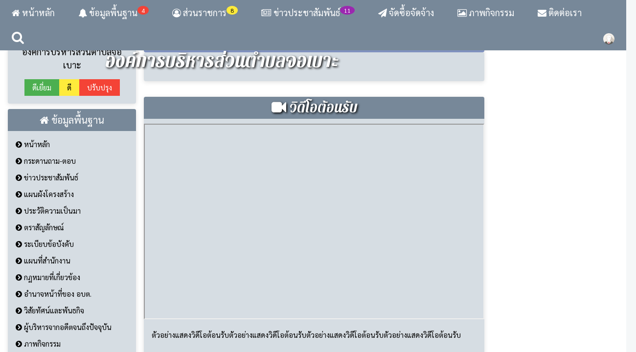

--- FILE ---
content_type: text/html; charset=UTF-8
request_url: https://www.jobok.go.th/?view=614
body_size: -87
content:
 <META HTTP-EQUIV="Refresh" CONTENT="0;URL=https://www.jobok.go.th//home.php">


--- FILE ---
content_type: text/html; charset=UTF-8
request_url: https://www.jobok.go.th//home.php
body_size: 71396
content:
<!DOCTYPE html>
<html>
<header><meta charset="UTF-8">
<meta name="viewport" content="width=device-width, initial-scale=1,"><!--1,0.5-->
<title> องค์การบริหารส่วนตำบลจอเบาะ</title>
<link rel="icon" href="logo-img/Untitled-1_0.png">
<meta name="title" content="องค์การบริหารส่วนตำบลจอเบาะ">
<meta name="description" content="องค์การบริหารส่วนตำบลจอเบาะ">
<meta name="keywords" content="องค์การบริหารส่วนตำบลจอเบาะ">
<meta property="og:description" content=" องค์การบริหารส่วนตำบลจอเบาะ  องค์การบริหารส่วนตำบลจอเบาะ">
<meta property="keywords" content=" องค์การบริหารส่วนตำบลจอเบาะ">
<meta property="og:locale" content="th_TH">
<meta property="fb:admins"    content="100002837114909">
<meta property="fb:app_id"    content="1125343090875080">
<meta property="og:url"       content="https://www.jobok.go.th//home.php">
<meta property="og:type"    content="website">
<meta property="og:title"       content="องค์การบริหารส่วนตำบลจอเบาะ">
<meta property="og:image"       content="https://www.jobok.go.th//logo-img/Untitled-1_0.png">
<meta itemprop="image"      content="https://www.jobok.go.th//logo-img/Untitled-1_0.png">
<meta property="twitter:text:title"       content="องค์การบริหารส่วนตำบลจอเบาะ">
<meta property="twitter:image"       content="https://www.jobok.go.th//logo-img/Untitled-1_0.png">
<meta itemprop="twitter:url"      content="https://www.jobok.go.th//home.php">
<meta itemprop="og:image:alt"   content=" องค์การบริหารส่วนตำบลจอเบาะ">
<meta property="og:site_name" content="องค์การบริหารส่วนตำบลจอเบาะ">
<link rel="stylesheet" href="w3css/w3.css">
<link rel="stylesheet" href="w3css/w3-theme-blue-grey.css">
<link rel="stylesheet" href="w3css/w3color.css">
<link rel='stylesheet' href='https://fonts.googleapis.com/css?family=Open+Sans'>
<link rel="stylesheet" href="https://cdnjs.cloudflare.com/ajax/libs/font-awesome/4.7.0/css/font-awesome.min.css">
<link href="https://fonts.googleapis.com/icon?family=Material+Icons" rel="stylesheet">
<link href="https://fonts.googleapis.com/css?family=Athiti:300|Chonburi|Itim|Kanit:200|Maitree:300|Mitr:300|Pattaya|Pridi:200|Prompt:200|Sriracha|Taviraj:200|Trirong:200|Niramit:200|Sarabun:wght@100;200;300;400|Charm:200|K2D:200|Fahkwang:200|Bai+Jamjuree:200|Mali:200|Krub:200|KoHo:200|Kodchasan:200|Chakra+Petch:200|Thasadith:200|Charmonman:200|Srisakdi:200" rel="stylesheet">
<script src='https://kit.fontawesome.com/a076d05399.js' crossorigin='anonymous'></script>
<script>
var myIndex = 0;
carousel();

function carousel() {
  var i;
  var x = document.getElementsByClassName("mySlides");
  for (i = 0; i < x.length; i++) {
    x[i].style.display = "none";  
  }
  myIndex++;
  if (myIndex > x.length) {myIndex = 1}    
  x[myIndex-1].style.display = "block";  
  setTimeout(carousel, 4000); // Change image every 2 seconds
}

</script>
<!-- Global site tag Header (gtag.js) - Google Analytics -->

<!-- Global site tag (gtag.js) - Google Analytics -->
<style>
html, body, h1, h2, h3, h4, h5 {font-family: "Sarabun", sans-serif}
.mySlides {display:none;}
.mySlides1 {display:none;}
a:link {text-decoration:none;}a:visited {text-decoration:none;}
/*ระบบค้นหา*/
}
* {
  box-sizing: border-box;
}
form.example input[type=text] {
  padding: 10px;
  font-size: 17px;
  border: 1px solid grey;
  float: left;
  width: 80%;
  background: #f1f1f1;
}
form.example button {
  float: left;
  width: 20%;
  padding: 10px;
  background: #2196F3;
  color: white;
  font-size: 17px;
  border: 1px solid grey;
  border-left: none;
  cursor: pointer;
}
form.example button:hover {
  background: #0b7dda;
}
form.example::after {
  content: "";
  clear: both;
  display: table;
}/*ปิดระบบค้นหา*/


/* นำเข้าข้อมูล */
input[type=text], input[type=password] {
  padding: 15px;
  margin: 0px 0 22px 0;
  display: inline-block;
  border: 1px solid #ccc;
  border-radius: 4px;
}
input[type=text]:focus, input[type=password]:focus {
  background-color: #ddd;
  outline: none;
}
input[type=text] {
  width: 100%;
  margin-bottom: 20px;
  padding: 12px;
  border: 1px solid #ccc;
  border-radius: 3px;
  }
/* ปิดนำเข้าข้อมูล */

/* ภาพหมุน */
@-webkit-keyframes spinner {
  from {
    -webkit-transform: rotateY(0deg);
  }
  to {
    -webkit-transform: rotateY(-360deg);
  }
}
#stage {
  margin: 1em auto;
  -webkit-perspective: 1200px;
}
#spinner {
  -webkit-animation-name: spinner;
  -webkit-animation-timing-function: linear;
  -webkit-animation-iteration-count: infinite;
  -webkit-animation-duration: 6s;
  -webkit-transform-style: preserve-3d;
}
#spinner:hover {
  -webkit-animation-play-state: paused;
}
#spinner img {
  position: absolute;
  border: 1px solid #ccc;
  background: rgba(255,255,255,0.8);
  box-shadow: inset 0 0 20px rgba(0,0,0,0.2);
}
/* ปิดภาพหมุน */

/* เปิด Image Gallery */
div.gallery {
  border: 1px solid #000;
}
div.gallery:hover {
  border: 1px solid #fff;
}
div.gallery img {
  width: 100%;
  height: auto;
}
div.desc {

  text-align: center;
}
* {
  box-sizing: border-box;
}
.responsive {
  padding: 0 6px;
  float: left;
  width: 24.99999%;
}
@media only screen and (max-width: 700px) {
  .responsive {
    width: 49.99999%;
    margin: 6px 0;
  }
}
@media only screen and (max-width: 500px) {
  .responsive {
    width: 100%;
  }
}
.clearfix:after {
  content: "";
  display: table;
  clear: both;
}
/* ปิด Image Gallery */

/* เปิด marquee */
marquee {
  display: block;
  color: #000;
}
.ticker-up li {
  margin-bottom: 15px;
  font-size: 18px;
}
.ticker-left li {
  font-size: 18px;
}
/* ปิด marquee */

/* Social Media */

.fa:hover {
    opacity: 0.7;
}

.fa-facebook {
  background: #3B5998;
  color: white;
    padding: 10px;
  font-size: 30px;
  width: 50px;
  text-align: center;
  text-decoration: none;
  margin: 5px 2px;
}

.fa-twitter {
  background: #55ACEE;
  color: white;
  padding: 10px;
  font-size: 30px;
  width: 50px;
  text-align: center;
  text-decoration: none;
  margin: 5px 2px;
}

.fa-commenting {
  background: #72ba49;
  color: white;
  padding: 10px;
  font-size: 30px;
  width: 50px;
  text-align: center;
  text-decoration: none;
  margin: 5px 2px;
}

.fa-linkedin {
  background: #007bb5;
  color: white;
  padding: 10px;
  font-size: 30px;
  width: 50px;
  text-align: center;
  text-decoration: none;
  margin: 5px 2px;
}

.fa-youtube {
  background: #bb0000;
  color: white;
  padding: 10px;
  font-size: 30px;
  width: 50px;
  text-align: center;
  text-decoration: none;
  margin: 5px 2px;
}

.fa-instagram {
  background: #125688;
  color: white;
  padding: 10px;
  font-size: 30px;
  width: 50px;
  text-align: center;
  text-decoration: none;
  margin: 5px 2px;
}
/* ปิดSocial Media */



/* ปฏิทินกิจกรรม */

* {box-sizing: border-box;}
ul {list-style-type: none;}

.month {
  padding: 70px 25px;
  width: 100%;
  background: #1abc9c;
  text-align: center;
}

.month ul {
  margin: 0;
  padding: 0;
}

.month ul li {
  color: white;
  font-size: 20px;
  text-transform: uppercase;
  letter-spacing: 3px;
}

.month .prev {
  float: left;
  padding-top: 10px;
}

.month .next {
  float: right;
  padding-top: 10px;
}

.weekdays {
  margin: 0;
  padding: 10px 0;
  background-color: #ddd;
}

.weekdays li {
  display: inline-block;
  width: 13.6%;
  color: #666;
  text-align: center;
}

.days {
  padding: 10px 0;
  background: #eee;
  margin: 0;
}

.days li {
  list-style-type: none;
  display: inline-block;
  width: 13.6%;
  text-align: center;
  margin-bottom: 5px;
  font-size:12px;
  color: #777;
}

.days li .active {
  padding: 5px;
  background: #1abc9c;
  color: white !important
}

/* Add media queries for smaller screens */

@media screen and (max-width:720px) {
  .weekdays li, .days li {width: 13.1%;}
}

@mediascreen and (max-width: 420px) {
  .weekdays li, .days li {width: 12.5%;}
  .days li .active {padding: 2px;}
}

@media screen and (max-width: 290px) {
  .weekdays li, .days li {width: 12.2%;}
}
/* ปฏิทินกิจกรรม */


input[type=text], select, textarea {
  width: 100%;
  padding: 12px;
  border-radius: 4px;
    border: 1px solid #ccc;
  box-sizing: border-box;
  margin-bottom: 16px;
  resize: vertical;
}

input[type=submit] {
}
.container {
  border-radius: 5px;
}
.accordion {
  background-color: #eee;
  color: #444;
  cursor: pointer;
  padding: 18px;
  width: 100%;
  border: none;
  text-align: left;
  outline: none;
  font-size: 15px;
  transition: 0.4s;
}

.active, .accordion:hover {
  background-color: #ccc; 
}

.panel {
  padding: 0 18px;
  display: none;
  background-color: white;
  overflow: hidden;
}

/*ภาพZoom เมนูซ้าย*/
.zoom {
  transition: transform .3s; /* Animation */
  width: 300px;
  height: 300px;
  margin: 0 auto;
}

.zoom:hover {
  transform: scale(1.5); /* (150% zoom - Note: if the zoom is too large, it will go outside of the viewport) */
}

/* สไลด์บุคลากร */
.sidenav {
  height: 100%;
  width: 0;
  position: fixed;
  z-index: 1;
  top: 0;
  left: 0;
  background-color: #111;
  overflow-x: hidden;
  transition: 0.5s;
  padding-top: 60px;
}

.sidenav a {
  padding: 8px 8px 8px 32px;
  text-decoration: none;
  font-size: 25px;
  color: #818181;
  display: block;
  transition: 0.3s;
}

.sidenav a:hover {
  color: #f1f1f1;
}

.sidenav .closebtn {
  position: absolute;
  top: 0;
  right: 25px;
  font-size: 36px;
  margin-left: 50px;
}

@media screen and (max-height: 450px) {
  .sidenav {padding-top: 15px;}
  .sidenav a {font-size: 18px;}
}



/* css image center */

</style>
</header><body class="w3-theme-l5" style="background-image:url(logo-img/bg_691557de862060.92731391.jpg); background-attachment:;background-repeat:repeat;">
<div class="w3-top">
 <div class="w3-bar w3-left-align w3-large w3-center" style=" color: #FFFFFF;background-color :#778899"> 
  <a class="w3-bar-item w3-button w3-hide-medium w3-hide-large w3-right w3-padding-large w3-hover-white w3-large " href="javascript:void(0);" onclick="openNav()"><i class="fa fa-bars"></i></a>
  <a href="home.php" class="w3-bar-item w3-button w3-padding-large"style="color: #FFFFFF;background-color :#778899"><i class="fa fa-home"></i> หน้าหลัก</a>

  <div class="w3-dropdown-hover w3-hide-small">
    <button class="w3-button w3-padding-large" title="ข้อมูลพื้นฐาน"><i class="fa fa-bell"></i><span class="w3-badge w3-right w3-small w3-red">4</span> ข้อมูลพื้นฐาน</button>     
    <div class="w3-dropdown-content w3-bar-block">
<div class="row">
  <div class="column side" style="background-color :#ffbf00">
    <h2>ข้อมูลหลัก</h2>
                      <a href="home.php" class="w3-button w3-block w3-left-align">
                      <i class="fa fa-chevron-circle-right" aria-hidden="true" target="_blank"></i> หน้าหลัก</a>
                      <a href="home.php?webboard" class="w3-button w3-block w3-left-align">
                      <i class="fa fa-chevron-circle-right" aria-hidden="true" target="_blank"></i> กระดานถาม-ตอบ</a>
                      <a href="home.php?list&category=1" class="w3-button w3-block w3-left-align">
                      <i class="fa fa-chevron-circle-right" aria-hidden="true" target="_blank"></i> ข่าวประชาสัมพันธ์</a>
                      <a href="https://www.jobok.go.th/home.php?view=295" class="w3-button w3-block w3-left-align">
                      <i class="fa fa-chevron-circle-right" aria-hidden="true" target="_blank"></i> แผนผังโครงสร้าง</a>
                    <a href="?view=345" class="w3-button w3-block w3-left-align">
                      <i class="fa fa-chevron-circle-right" aria-hidden="true" target="_blank"></i> ประวัติความเป็นมา</a>
                    <a href="?view=346" class="w3-button w3-block w3-left-align">
                      <i class="fa fa-chevron-circle-right" aria-hidden="true" target="_blank"></i> ตราสัญลักษณ์</a>
                      <a href="home.php?list_download&category=57" class="w3-button w3-block w3-left-align">
                      <i class="fa fa-chevron-circle-right" aria-hidden="true" target="_blank"></i> ระเบียบข้อบังคับ</a>
                    <a href="?view=348" class="w3-button w3-block w3-left-align">
                      <i class="fa fa-chevron-circle-right" aria-hidden="true" target="_blank"></i> แผนที่สำนักงาน</a>
                      <a href="home.php?list_download&category=17" class="w3-button w3-block w3-left-align">
                      <i class="fa fa-chevron-circle-right" aria-hidden="true" target="_blank"></i> กฏหมายที่เกี่ยวข้อง</a>
                    <a href="?view=400" class="w3-button w3-block w3-left-align">
                      <i class="fa fa-chevron-circle-right" aria-hidden="true" target="_blank"></i> อำนาจหน้าที่ของ อบต.</a>
            </div>
  <div class="column side" style="background-color :#00bfff">
        <h2>ทำเนียบบุคลากร</h2>
                    <a href="?category_personnel=1" class="w3-bar-item w3-button"><i class="fa fa-heart"></i> คณะผู้บริหาร</a>
                    <a href="?category_personnel=2" class="w3-bar-item w3-button"><i class="fa fa-heart"></i> สมาชิกสภาองค์การบริหารส่วนตำบลจอเบาะ</a>
                    <a href="?category_personnel=3" class="w3-bar-item w3-button"><i class="fa fa-heart"></i> หัวหน้าส่วนราชการ</a>
                    <a href="?category_personnel=4" class="w3-bar-item w3-button"><i class="fa fa-heart"></i> สำนักปลัด</a>
                    <a href="?category_personnel=5" class="w3-bar-item w3-button"><i class="fa fa-heart"></i> กองคลัง</a>
                    <a href="?category_personnel=6" class="w3-bar-item w3-button"><i class="fa fa-heart"></i> กองช่าง</a>
                    <a href="?category_personnel=7" class="w3-bar-item w3-button"><i class="fa fa-heart"></i> กองสาธารณสุข และสิ่งแวดล้อม</a>
                    <a href="?category_personnel=8" class="w3-bar-item w3-button"><i class="fa fa-heart"></i> กองการศึกษา ศาสนาและวัฒนธรรม</a>
          
  </div>
      <div class="column side" style="background-color :#ff7b7a">
        <h2>ข้อมูลทั่วไป</h2>
                        <a href="?list&category=47" class="w3-bar-item w3-button"><i class="fa fa-folder-open"></i> ศูนย์พัฒนาเด็กเล็ก</a>
                       <a href="?list&category=48" class="w3-bar-item w3-button"><i class="fa fa-folder-open"></i> ศูนย์ช่วยเหลือประชาชน</a>
                       <a href="?list&category=49" class="w3-bar-item w3-button"><i class="fa fa-folder-open"></i> กองทุนหลักประกันสขุภาพ (สปสช.)</a>
                       <a href="?list&category=50" class="w3-bar-item w3-button"><i class="fa fa-folder-open"></i> คู่มือสำหรับประชาชน</a>
                       <a href="?list&category=51" class="w3-bar-item w3-button"><i class="fa fa-folder-open"></i> ศูนย์ข้อมูลข่าวสาร</a>
                       <a href="?list&category=52" class="w3-bar-item w3-button"><i class="fa fa-folder-open"></i> สินค้าชุมชน OTOP</a>
                       <a href="?list&category=53" class="w3-bar-item w3-button"><i class="fa fa-folder-open"></i> แหล่งท่องเที่ยว</a>
                       <a href="?list&category=54" class="w3-bar-item w3-button"><i class="fa fa-folder-open"></i> รางวัลแห่งความภาคภูมิใจ</a>
                       <a href="?list&category=55" class="w3-bar-item w3-button"><i class="fa fa-folder-open"></i>  สำรวจความคิดเห็น</a>
                       <a href="?list&category=56" class="w3-bar-item w3-button"><i class="fa fa-folder-open"></i> อปพร.</a>
                       <a href="?list&category=69" class="w3-bar-item w3-button"><i class="fa fa-folder-open"></i> สมรรถนะสำหรับข้าราชการส่วนท้องถิ่น (Competency)</a>
                       <a href="?list&category=70" class="w3-bar-item w3-button"><i class="fa fa-folder-open"></i> คำสั่งมอบอำนาจปฏิบัตราชการแทน</a>
                 </div>
        <div class="column side" style="background-color :#ffffcc">
        <h2>เอกสารดาวน์โหลด</h2>
                        <a href="?list_download&category=13" class="w3-bar-item w3-button"><i class="fa fa-play"></i> หนังสือราชการแจ้งประกาศ</a>
                        <a href="?list_download&category=15" class="w3-bar-item w3-button"><i class="fa fa-play"></i> บันทึกข้อความ</a>
                        <a href="?list_download&category=16" class="w3-bar-item w3-button"><i class="fa fa-play"></i> แบบฟอร์มต่างๆ</a>
                        <a href="?list_download&category=17" class="w3-bar-item w3-button"><i class="fa fa-play"></i> กฎหมายที่เกี่ยวข้อง</a>
                        <a href="?list_download&category=57" class="w3-bar-item w3-button"><i class="fa fa-play"></i> ระเบียบข้อบังคับ</a>
                        <a href="?list_download&category=61" class="w3-bar-item w3-button"><i class="fa fa-play"></i> พรบ./พรก. </a>
                    </div>
      </div>
    </div>
  </div>
  <div class="w3-dropdown-hover w3-hide-small">
    <button class="w3-button w3-padding-large" title="ส่วนราชการ"><i class="fa fa-user-circle-o"></i><span class="w3-badge w3-right w3-small w3-yellow">8</span> ส่วนราชการ</button>     
    <div class="w3-dropdown-content w3-bar-block" style="width:300px; background-color: #cfde83">
            <a href="?category_personnel=1" class="w3-bar-item w3-button"><i class="fa fa-user-plus"></i> คณะผู้บริหาร</a>
            <a href="?category_personnel=2" class="w3-bar-item w3-button"><i class="fa fa-user-plus"></i> สมาชิกสภาองค์การบริหารส่วนตำบลจอเบาะ</a>
            <a href="?category_personnel=3" class="w3-bar-item w3-button"><i class="fa fa-user-plus"></i> หัวหน้าส่วนราชการ</a>
            <a href="?category_personnel=4" class="w3-bar-item w3-button"><i class="fa fa-user-plus"></i> สำนักปลัด</a>
            <a href="?category_personnel=5" class="w3-bar-item w3-button"><i class="fa fa-user-plus"></i> กองคลัง</a>
            <a href="?category_personnel=6" class="w3-bar-item w3-button"><i class="fa fa-user-plus"></i> กองช่าง</a>
            <a href="?category_personnel=7" class="w3-bar-item w3-button"><i class="fa fa-user-plus"></i> กองสาธารณสุข และสิ่งแวดล้อม</a>
            <a href="?category_personnel=8" class="w3-bar-item w3-button"><i class="fa fa-user-plus"></i> กองการศึกษา ศาสนาและวัฒนธรรม</a>
          </div>
  </div>

  <div class="w3-dropdown-hover w3-hide-small">
    <button class="w3-button w3-padding-large" title="ข่าวประชาสัมพันธ์"><i class="fa fa-newspaper-o"></i> 
<span class="w3-badge w3-right w3-small w3-purple">11</span> ข่าวประชาสัมพันธ์</button>     
    <div class="w3-dropdown-content w3-bar-block" style="width:300px; background-color: #f6ccff">
                        <a href="?list&category=1" class="w3-bar-item w3-button"><i class="fa fa-check-square"></i> ข่าวประชาสัมพันธ์</a>
                       <a href="?list&category=2" class="w3-bar-item w3-button"><i class="fa fa-check-square"></i> ผลิตภัณฑ์ชุมชน</a>
                       <a href="?list&category=3" class="w3-bar-item w3-button"><i class="fa fa-check-square"></i> ประกาศจัดซื้อจัดจ้าง</a>
                       <a href="?list&category=4" class="w3-bar-item w3-button"><i class="fa fa-check-square"></i> ตรวจสอบภายใน</a>
                       <a href="?list&category=5" class="w3-bar-item w3-button"><i class="fa fa-check-square"></i> ข่าวสำนักปลัด</a>
                       <a href="?list&category=26" class="w3-bar-item w3-button"><i class="fa fa-check-square"></i> ข่าวกองช่าง</a>
                       <a href="?list&category=27" class="w3-bar-item w3-button"><i class="fa fa-check-square"></i> ข่าวกองคลัง</a>
                       <a href="?list&category=28" class="w3-bar-item w3-button"><i class="fa fa-check-square"></i> ข่าวกองการศึกษาฯ</a>
                       <a href="?list&category=62" class="w3-bar-item w3-button"><i class="fa fa-check-square"></i> ข่าวกองสาธารณสุขฯ</a>
                       <a href="?list&category=63" class="w3-bar-item w3-button"><i class="fa fa-check-square"></i> จอเบาะตำบลกีตอ</a>
               </div>
  </div>

    <a href="?list&category=3" class="w3-bar-item w3-button w3-hide-small w3-hide-medium  w3-padding-large w3-hover-white" title="ประกาศจัดซื้อจัดจ้าง"><i class="fa fa-paper-plane"></i> จัดซื้อจัดจ้าง</a>
  <a href="home.php?album" class="w3-bar-item w3-button w3-hide-small w3-padding-large w3-hover-white" title="ภาพกิจกรรม"><i class="fa fa-picture-o"></i> ภาพกิจกรรม</a>
  
  <div class="w3-dropdown-hover w3-hide-small">
    <button class="w3-button w3-padding-large" title="ติดต่อเรา"><i class="fa fa-envelope"></i> ติดต่อเรา</button>
    <div class="w3-dropdown-content w3-bar-block" style="width:300px; background-color: #f5c17d">
<a href="?complain" class="w3-bar-item w3-button w3-hide-small w3-padding-large w3-hover-white" title="ร้องเรียน"><i class="fa fa-thumbs-up"></i> ร้องเรียน</a>
<a href="?contact" class="w3-bar-item w3-button w3-hide-small w3-padding-large w3-hover-white" title="ติดต่อเรา"><i class="fa fa-envelope"></i> ติดต่อเรา</a>
<a href="?comment" class="w3-bar-item w3-button w3-hide-small w3-padding-large w3-hover-white" title="รับฟังความคิดเห็น"><i class="fa fa-envelope"></i> รับฟังความคิดเห็น</a>
<a href="?corruption" class="w3-bar-item w3-button w3-hide-small w3-padding-large w3-hover-white" title="ช่องทางร้องเรียนทุจริต"><i class="fa fa-envelope"></i>ช่องทางร้องเรียนทุจริต</a>
    </div>
  </div>


 <i class="w3-bar-item w3-button w3-padding-large fa fa-search w3-hide-small" onClick="window.location='?search'" style="font-size:27px;"></i>


    <a href="//www.jobok.go.th//admin_w3/"class="w3-bar-item w3-button w3-hide-small w3-right w3-padding-large w3-hover-white" title="เข้าสู่ระบบผู้ดูแล">
      <img src="https://www.w3schools.com/w3images/avatar1.png" class="w3-circle" style="height:23px;width:23px" alt="Avatar"></a>

 </div>
</div>

<!-- Navbar on small screens แสดงขนาดเล็ก -->
<div id="navDemo" class="w3-bar-block w3-theme-d2 w3-hide w3-hide-large w3-hide-medium w3-large w3-top">
<a href="home.php" class="w3-bar-item w3-button w3-padding-large " title="หน้าหลัก"><i class="fa fa-home"></i> หน้าหลัก</a>

<!--แสดงแบบย่อย-->
<div class="w3-dropdown-hover">
    <button class="w3-button w3-padding-large" title="ข้อมูลพื้นฐาน"><i class="fa fa-bell"></i><span class="w3-badge w3-right w3-small w3-red">20</span> ข้อมูลพื้นฐาน</button>     
    <div class="w3-dropdown-content w3-card-4 w3-bar-block">
      <div class="row">
        <div class="column side" style="background-color :#ffbf00">
                      <a href="https://docs.google.com/spreadsheets/d/1_V3vrSV0_QV4zQIilj-pa-Q34mk8n-fAUwxwhH09jlM/edit?usp=sharing" class="w3-button w3-block w3-left-align">
                      <i class="fa fa-chevron-circle-right" aria-hidden="true" target="_blank"></i> ปฏิทินแสดงตารางการใช้ห้องประชุม</a>
                      <a href="https://forms.gle/Nk6Z24rBSUNFKPUR9" class="w3-button w3-block w3-left-align">
                      <i class="fa fa-chevron-circle-right" aria-hidden="true" target="_blank"></i> ระบบลงทะเบียนขอใช้ห้องประชุม</a>
                    <a href="?view=519" class="w3-button w3-block w3-left-align">
                      <i class="fa fa-chevron-circle-right" aria-hidden="true" target="_blank"></i> งานกิจการสภา อบต.จอเบาะ</a>
                    <a href="?view=457" class="w3-button w3-block w3-left-align">
                      <i class="fa fa-chevron-circle-right" aria-hidden="true" target="_blank"></i> สายตรง/ผู้บริหาร</a>
                      <a href="home.php?complain" class="w3-button w3-block w3-left-align">
                      <i class="fa fa-chevron-circle-right" aria-hidden="true" target="_blank"></i> ร้องทุกข์ / ร้องเรียน</a>
                      <a href="home.php?video&category=6" class="w3-button w3-block w3-left-align">
                      <i class="fa fa-chevron-circle-right" aria-hidden="true" target="_blank"></i> Video กิจกรรม</a>
                      <a href="home.php?contact" class="w3-button w3-block w3-left-align">
                      <i class="fa fa-chevron-circle-right" aria-hidden="true" target="_blank"></i> ข้อมูลการติดต่อ</a>
                      <a href="home.php?album" class="w3-button w3-block w3-left-align">
                      <i class="fa fa-chevron-circle-right" aria-hidden="true" target="_blank"></i> ภาพกิจกรรม</a>
                    <a href="?view=432" class="w3-button w3-block w3-left-align">
                      <i class="fa fa-chevron-circle-right" aria-hidden="true" target="_blank"></i> ผู้บริหารจากอดีตจนถึงปัจจุบัน</a>
                    <a href="?view=430" class="w3-button w3-block w3-left-align">
                      <i class="fa fa-chevron-circle-right" aria-hidden="true" target="_blank"></i> วิสัยทัศน์และพันธกิจ</a>
                  </div>
      </div>
    </div>
  </div>

<!--แสดงแบบย่อย-->
<div class="w3-dropdown-hover">
    <button class="w3-button w3-padding-large" title="ทำเนียบบุคลากร"><i class="fa fa-user-circle-o"></i><span class="w3-badge w3-right w3-small w3-yellow">8</span> ทำเนียบบุคลากร</button>     
    <div class="w3-dropdown-content w3-card-4 w3-bar-block">
      <div class="row">
        <div class="column side" style="background-color :#ffcccc">
            <a href="?category_personnel=1" class="w3-bar-item w3-button"><i class="fa fa-user-plus"></i> คณะผู้บริหาร</a>
            <a href="?category_personnel=2" class="w3-bar-item w3-button"><i class="fa fa-user-plus"></i> สมาชิกสภาองค์การบริหารส่วนตำบลจอเบาะ</a>
            <a href="?category_personnel=3" class="w3-bar-item w3-button"><i class="fa fa-user-plus"></i> หัวหน้าส่วนราชการ</a>
            <a href="?category_personnel=4" class="w3-bar-item w3-button"><i class="fa fa-user-plus"></i> สำนักปลัด</a>
            <a href="?category_personnel=5" class="w3-bar-item w3-button"><i class="fa fa-user-plus"></i> กองคลัง</a>
            <a href="?category_personnel=6" class="w3-bar-item w3-button"><i class="fa fa-user-plus"></i> กองช่าง</a>
            <a href="?category_personnel=7" class="w3-bar-item w3-button"><i class="fa fa-user-plus"></i> กองสาธารณสุข และสิ่งแวดล้อม</a>
            <a href="?category_personnel=8" class="w3-bar-item w3-button"><i class="fa fa-user-plus"></i> กองการศึกษา ศาสนาและวัฒนธรรม</a>
              </div>
      </div>
    </div>
  </div>

  <div class="w3-dropdown-hover">
    <button class="w3-button w3-padding-large" title="เอกสารดาวน์โหลด"><i class="fa fa-download"></i><span class="w3-badge w3-right w3-small w3-pink">6</span> เอกสารดาวน์โหลด</button>     
    <div class="w3-dropdown-content w3-card-4 w3-bar-block">
      <div class="row">
        <div class="column side" style="background-color :#ffadfa">
                  <a href="?list_download&category=13" class="w3-bar-item w3-button"><i class="fa fa-play" aria-hidden="true"></i> หนังสือราชการแจ้งประกาศ</a>
                  <a href="?list_download&category=15" class="w3-bar-item w3-button"><i class="fa fa-play" aria-hidden="true"></i> บันทึกข้อความ</a>
                  <a href="?list_download&category=16" class="w3-bar-item w3-button"><i class="fa fa-play" aria-hidden="true"></i> แบบฟอร์มต่างๆ</a>
                  <a href="?list_download&category=17" class="w3-bar-item w3-button"><i class="fa fa-play" aria-hidden="true"></i> กฎหมายที่เกี่ยวข้อง</a>
                  <a href="?list_download&category=57" class="w3-bar-item w3-button"><i class="fa fa-play" aria-hidden="true"></i> ระเบียบข้อบังคับ</a>
                  <a href="?list_download&category=61" class="w3-bar-item w3-button"><i class="fa fa-play" aria-hidden="true"></i> พรบ./พรก. </a>
              </div>
      </div>
    </div>
  </div>

<div class="w3-dropdown-hover">
    <button class="w3-button w3-padding-large" title="ข้อมูลทั่วไป"><i class="fa fa-file-text"></i><span class="w3-badge w3-right w3-small w3-orange">12</span> ข้อมูลทั่วไป</button>     
    <div class="w3-dropdown-content w3-card-4 w3-bar-block">
      <div class="row">
        <div class="column side" style="background-color :#88ebc0">
                  <a href="?list&category=47" class="w3-bar-item w3-button"><i class="fa fa-pagelines" aria-hidden="true"></i> ศูนย์พัฒนาเด็กเล็ก</a>
                  <a href="?list&category=48" class="w3-bar-item w3-button"><i class="fa fa-pagelines" aria-hidden="true"></i> ศูนย์ช่วยเหลือประชาชน</a>
                  <a href="?list&category=49" class="w3-bar-item w3-button"><i class="fa fa-pagelines" aria-hidden="true"></i> กองทุนหลักประกันสขุภาพ (สปสช.)</a>
                  <a href="?list&category=50" class="w3-bar-item w3-button"><i class="fa fa-pagelines" aria-hidden="true"></i> คู่มือสำหรับประชาชน</a>
                  <a href="?list&category=51" class="w3-bar-item w3-button"><i class="fa fa-pagelines" aria-hidden="true"></i> ศูนย์ข้อมูลข่าวสาร</a>
                  <a href="?list&category=52" class="w3-bar-item w3-button"><i class="fa fa-pagelines" aria-hidden="true"></i> สินค้าชุมชน OTOP</a>
                  <a href="?list&category=53" class="w3-bar-item w3-button"><i class="fa fa-pagelines" aria-hidden="true"></i> แหล่งท่องเที่ยว</a>
                  <a href="?list&category=54" class="w3-bar-item w3-button"><i class="fa fa-pagelines" aria-hidden="true"></i> รางวัลแห่งความภาคภูมิใจ</a>
                  <a href="?list&category=55" class="w3-bar-item w3-button"><i class="fa fa-pagelines" aria-hidden="true"></i>  สำรวจความคิดเห็น</a>
                  <a href="?list&category=56" class="w3-bar-item w3-button"><i class="fa fa-pagelines" aria-hidden="true"></i> อปพร.</a>
                  <a href="?list&category=69" class="w3-bar-item w3-button"><i class="fa fa-pagelines" aria-hidden="true"></i> สมรรถนะสำหรับข้าราชการส่วนท้องถิ่น (Competency)</a>
                  <a href="?list&category=70" class="w3-bar-item w3-button"><i class="fa fa-pagelines" aria-hidden="true"></i> คำสั่งมอบอำนาจปฏิบัตราชการแทน</a>
              </div>
      </div>
    </div>
  </div>

<div class="w3-dropdown-hover">
    <button class="w3-button w3-padding-large" title="ข่าวประชาสัมพันธ์"><i class="fa fa-file-text"></i><span class="w3-badge w3-right w3-small w3-purple">11</span> ข่าวประชาสัมพันธ์</button>     
    <div class="w3-dropdown-content w3-card-4 w3-bar-block">
      <div class="row">
        <div class="column side" style="background-color :#f4f5c6">
                        <a href="?list&category=1" class="w3-bar-item w3-button"><i class="fa fa-check-square"></i> ข่าวประชาสัมพันธ์</a>
                       <a href="?list&category=2" class="w3-bar-item w3-button"><i class="fa fa-check-square"></i> ผลิตภัณฑ์ชุมชน</a>
                       <a href="?list&category=3" class="w3-bar-item w3-button"><i class="fa fa-check-square"></i> ประกาศจัดซื้อจัดจ้าง</a>
                       <a href="?list&category=4" class="w3-bar-item w3-button"><i class="fa fa-check-square"></i> ตรวจสอบภายใน</a>
                       <a href="?list&category=5" class="w3-bar-item w3-button"><i class="fa fa-check-square"></i> ข่าวสำนักปลัด</a>
                       <a href="?list&category=6" class="w3-bar-item w3-button"><i class="fa fa-check-square"></i> Video กิจกรรม</a>
                       <a href="?list&category=26" class="w3-bar-item w3-button"><i class="fa fa-check-square"></i> ข่าวกองช่าง</a>
                       <a href="?list&category=27" class="w3-bar-item w3-button"><i class="fa fa-check-square"></i> ข่าวกองคลัง</a>
                       <a href="?list&category=28" class="w3-bar-item w3-button"><i class="fa fa-check-square"></i> ข่าวกองการศึกษาฯ</a>
                       <a href="?list&category=62" class="w3-bar-item w3-button"><i class="fa fa-check-square"></i> ข่าวกองสาธารณสุขฯ</a>
                       <a href="?list&category=63" class="w3-bar-item w3-button"><i class="fa fa-check-square"></i> จอเบาะตำบลกีตอ</a>
                   </div>
      </div>
    </div>
  </div>


  <a href="?list&category=3" class="w3-bar-item w3-button w3-padding-large w3-cell-middle" title="ประกาศจัดซื้อจัดจ้าง"><i class="fa fa-paper-plane"></i> ประกาศจัดซื้อจัดจ้าง</a>
  <a href="home.php?album" class="w3-bar-item w3-button w3-padding-large" title="ภาพกิจกรรม"><i class="fa fa-picture-o"></i> ภาพกิจกรรม</a>
    <a href="?complain" class="w3-bar-item w3-button w3-padding-large" title="ร้องเรียน"><i class="fa fa-thumbs-up"></i> ร้องเรียน</a>
  <a href="?contact" class="w3-bar-item w3-button w3-padding-large" title="ติดต่อเรา"><i class="fa fa-envelope"></i> ติดต่อเรา</a>
  <a href="?comment" class="w3-bar-item w3-button w3-padding-large" title="รับฟังความคิดเห็น"><i class="fa fa-envelope"></i> รับฟังความคิดเห็น</a>
  <a href="?corruption" class="w3-bar-item w3-button w3-padding-large" title="ช่องทางร้องเรียนทุจริต"><i class="fa fa-envelope"></i>ช่องทางร้องเรียนทุจริต</a>
  <a href="home.php?search" onclick="openSearch()"> <i class="w3-bar-item w3-button w3-padding-large fa fa-search" style="font-size:27px;"><span style="font-family:'Sriracha';font-size: 20px;"> ค้นหา</span></i></a>

                           <a href="//www.jobok.go.th//admin_w3/"class="w3-bar-item w3-button  w3-right w3-padding-large w3-hover-white" title="เข้าสู่ระบบผู้ดูแล"><img src="https://www.w3schools.com/w3images/avatar1.png" class="w3-circle" style="height:23px;width:23px" alt="Avatar"> Admin</a>
              </div>


<!-- ภาพ Slide -->
              <div class="w3-display-container w3-text-white"style="margin-top: 50px;">    
                    
                <a href="https://www.jobok.go.th/" title="4">
                <img class="mySlides" src="//www.jobok.go.th//logo-img/06102022094019ดีไซน์ที่ไม่มีชื่อ (32).png" style="width: 100%;">
                </a>
            </div> 
                
<!-- ปิดภาพ Slide -->  
 
<div id="stage" class="w3-display-topleft w3-container w3-hide-medium w3-hide-small" style="margin-left: 110px; margin-top: 95px; font-size: 40px; font-family:'Pattaya';text-shadow: 2px 2px 4px #000000;color: #FFFFFF;">

 <img  id="spinner" src="logo-img/Untitled-1_0.png" style="width:80px;">
  องค์การบริหารส่วนตำบลจอเบาะ

</div>
<!--เริ่ม-ภาพกราฟิก-->
  
<div class="w3-display-topleft w3-container w3-hide-medium w3-hide-small" style="margin-left: -20px; margin-top: 50px;text-shadow: 2px 2px 4px #000000;color: #FFFFFF;">
 <img src="https://www.jobok.go.th//img/bar_left.png" style="width:40%;">
</div>
<div class="w3-display-topright w3-container w3-hide-medium w3-hide-small w3-right"align = "right" style="margin-right:-20px; margin-top: 50px;text-shadow: 2px 2px 4px #000000;color: #FFFFFF;">
 <img src="https://www.jobok.go.th//img/bar_right.png" style="width:40%;">
</div>
  <!--สิ้นสุด-ภาพกราฟิก-->


<script>
var myIndex = 0;
carousel();

function carousel() {
  var i;
  var x = document.getElementsByClassName("mySlides");
  for (i = 0; i < x.length; i++) {
    x[i].style.display = "none";  
  }
  myIndex++;
  if (myIndex > x.length) {myIndex = 1}    
  x[myIndex-1].style.display = "block";  
  setTimeout(carousel, 4000); // Change image every 2 seconds
}

</script>



<!---โหมดไว้อาลัย--->
<style>
html.gray {
  filter: grayscale(100%);
}
</style>

<script>
async function checkGrayMode() {
  try {
    const response = await fetch("https://local8.postkhai.com/graymode.php?fetch=1", {cache:"no-store"});
    const mode = (await response.text()).trim();
    if(mode === "on") document.documentElement.classList.add("gray");
    else document.documentElement.classList.remove("gray");
  } catch(e) {
    console.error("ไม่สามารถดึงค่า gray mode:", e);
  }
}
checkGrayMode();
setInterval(checkGrayMode,300000);

</script>

<!---โหมดไว้อาลัย---><!-- Page Container -->
<div class="w3-container w3-content w3-round " style="background-color: #ffffff; max-width:1400px;margin-top:5px">    
 <script src="js/cookie.js"></script>

  <!-- The Grid -->
  <div class="w3-row "style="margin-top:15px">
    <!-- Left Column -->
      
 <!-- Left Column -->
    <div class="w3-col m3 w3-hide-small">

<!-- Logo -->
    <div class="w3-card w3-round w3-center"style="background-color: #d6dde3;">
        <div class="w3-container">
         
      <!-- admin แก้ไข -->
        

          <img src="logo-img/Untitled-1_0.png" alt="Avatar" style="width:80%"><br>
          <span style="font-size: 18px">องค์การบริหารส่วนตำบลจอเบาะ</span>
          <div class="w3-row "style="text-align: center;"><center>
            <div class="w3-cell">
              <button class="w3-button w3-block w3-green w3-section" title="ดีเยี่ยม" onClick="window.location='?vote=3&vote_date=2026-01-20&vote_ip=18.190.176.129'">ดีเยี่ยม</button>
            </div>
            <div class="w3-cell">
              <button class="w3-button w3-block w3-yellow w3-section" title="ดี" onClick="window.location='?vote=2&vote_date=2026-01-20&vote_ip=18.190.176.129'">ดี</button>
            </div>
              <div class="w3-cell">
              <button class="w3-button w3-block w3-red w3-section" title="ปรับปรุง" onClick="window.location='?vote=1&vote_date=2026-01-20&vote_ip=18.190.176.129'">ปรับปรุง</button>
            </div></center>
          </div>
        </div>
      </div>

      <!-- บล็อกเมนู ข้อมูลพื้นฐาน-->
            <div class="w3-card w3-round"style="margin-top: 11px;background-color: #d6dde3;">
        <!-- Profile -->
         <h4 class="w3-round w3-center center-l"style="border-radius: 4px 4px 0px 0px; color: #ffffff; background-color: #778899; height: 45px; font-size: 20px; padding: 7px"><i class="fa fa-home "></i> ข้อมูลพื้นฐาน</h4>

        
                      <a href="home.php"target="_blank"title="หน้าหลัก"alt="หน้าหลัก" class="w3-button w3-block w3-left-align">
                      <i class="fa fa-chevron-circle-right" aria-hidden="true" target="_blank"></i> หน้าหลัก</a>
                      <a href="home.php?webboard"target="_blank"title="กระดานถาม-ตอบ"alt="กระดานถาม-ตอบ" class="w3-button w3-block w3-left-align">
                      <i class="fa fa-chevron-circle-right" aria-hidden="true" target="_blank"></i> กระดานถาม-ตอบ</a>
                      <a href="home.php?list&category=1"target="_blank"title="ข่าวประชาสัมพันธ์"alt="ข่าวประชาสัมพันธ์" class="w3-button w3-block w3-left-align">
                      <i class="fa fa-chevron-circle-right" aria-hidden="true" target="_blank"></i> ข่าวประชาสัมพันธ์</a>
                      <a href="https://www.jobok.go.th/home.php?view=295"target="_blank"title="แผนผังโครงสร้าง"alt="แผนผังโครงสร้าง" class="w3-button w3-block w3-left-align">
                      <i class="fa fa-chevron-circle-right" aria-hidden="true" target="_blank"></i> แผนผังโครงสร้าง</a>
                    <a href="?view=345"title="ประวัติความเป็นมา"alt="ประวัติความเป็นมา" class="w3-button w3-block w3-left-align">
                      <i class="fa fa-chevron-circle-right" aria-hidden="true" target="_blank"></i> ประวัติความเป็นมา</a>
                    <a href="?view=346"title="ตราสัญลักษณ์"alt="ตราสัญลักษณ์" class="w3-button w3-block w3-left-align">
                      <i class="fa fa-chevron-circle-right" aria-hidden="true" target="_blank"></i> ตราสัญลักษณ์</a>
                      <a href="home.php?list_download&category=57"target="_blank"title="ระเบียบข้อบังคับ"alt="ระเบียบข้อบังคับ" class="w3-button w3-block w3-left-align">
                      <i class="fa fa-chevron-circle-right" aria-hidden="true" target="_blank"></i> ระเบียบข้อบังคับ</a>
                    <a href="?view=348"title="แผนที่สำนักงาน"alt="แผนที่สำนักงาน" class="w3-button w3-block w3-left-align">
                      <i class="fa fa-chevron-circle-right" aria-hidden="true" target="_blank"></i> แผนที่สำนักงาน</a>
                      <a href="home.php?list_download&category=17"target="_blank"title="กฏหมายที่เกี่ยวข้อง"alt="กฏหมายที่เกี่ยวข้อง" class="w3-button w3-block w3-left-align">
                      <i class="fa fa-chevron-circle-right" aria-hidden="true" target="_blank"></i> กฏหมายที่เกี่ยวข้อง</a>
                    <a href="?view=400"title="อำนาจหน้าที่ของ อบต."alt="อำนาจหน้าที่ของ อบต." class="w3-button w3-block w3-left-align">
                      <i class="fa fa-chevron-circle-right" aria-hidden="true" target="_blank"></i> อำนาจหน้าที่ของ อบต.</a>
                    <a href="?view=430"title="วิสัยทัศน์และพันธกิจ"alt="วิสัยทัศน์และพันธกิจ" class="w3-button w3-block w3-left-align">
                      <i class="fa fa-chevron-circle-right" aria-hidden="true" target="_blank"></i> วิสัยทัศน์และพันธกิจ</a>
                    <a href="?view=432"title="ผู้บริหารจากอดีตจนถึงปัจจุบัน"alt="ผู้บริหารจากอดีตจนถึงปัจจุบัน" class="w3-button w3-block w3-left-align">
                      <i class="fa fa-chevron-circle-right" aria-hidden="true" target="_blank"></i> ผู้บริหารจากอดีตจนถึงปัจจุบัน</a>
                      <a href="home.php?album"target="_blank"title="ภาพกิจกรรม"alt="ภาพกิจกรรม" class="w3-button w3-block w3-left-align">
                      <i class="fa fa-chevron-circle-right" aria-hidden="true" target="_blank"></i> ภาพกิจกรรม</a>
                      <a href="home.php?contact"target="_blank"title="ข้อมูลการติดต่อ"alt="ข้อมูลการติดต่อ" class="w3-button w3-block w3-left-align">
                      <i class="fa fa-chevron-circle-right" aria-hidden="true" target="_blank"></i> ข้อมูลการติดต่อ</a>
                      <a href="home.php?video&category=6"target="_blank"title="Video กิจกรรม"alt="Video กิจกรรม" class="w3-button w3-block w3-left-align">
                      <i class="fa fa-chevron-circle-right" aria-hidden="true" target="_blank"></i> Video กิจกรรม</a>
                      <a href="home.php?complain"target="_blank"title="ร้องทุกข์ / ร้องเรียน"alt="ร้องทุกข์ / ร้องเรียน" class="w3-button w3-block w3-left-align">
                      <i class="fa fa-chevron-circle-right" aria-hidden="true" target="_blank"></i> ร้องทุกข์ / ร้องเรียน</a>
                    <a href="?view=457"title="สายตรง/ผู้บริหาร"alt="สายตรง/ผู้บริหาร" class="w3-button w3-block w3-left-align">
                      <i class="fa fa-chevron-circle-right" aria-hidden="true" target="_blank"></i> สายตรง/ผู้บริหาร</a>
                    <a href="?view=519"title="งานกิจการสภา อบต.จอเบาะ"alt="งานกิจการสภา อบต.จอเบาะ" class="w3-button w3-block w3-left-align">
                      <i class="fa fa-chevron-circle-right" aria-hidden="true" target="_blank"></i> งานกิจการสภา อบต.จอเบาะ</a>
                      <a href="https://forms.gle/Nk6Z24rBSUNFKPUR9"target="_blank"title="ระบบลงทะเบียนขอใช้ห้องประชุม"alt="ระบบลงทะเบียนขอใช้ห้องประชุม" class="w3-button w3-block w3-left-align">
                      <i class="fa fa-chevron-circle-right" aria-hidden="true" target="_blank"></i> ระบบลงทะเบียนขอใช้ห้องประชุม</a>
                      <a href="https://docs.google.com/spreadsheets/d/1_V3vrSV0_QV4zQIilj-pa-Q34mk8n-fAUwxwhH09jlM/edit?usp=sharing"target="_blank"title="ปฏิทินแสดงตารางการใช้ห้องประชุม"alt="ปฏิทินแสดงตารางการใช้ห้องประชุม" class="w3-button w3-block w3-left-align">
                      <i class="fa fa-chevron-circle-right" aria-hidden="true" target="_blank"></i> ปฏิทินแสดงตารางการใช้ห้องประชุม</a>
                    <br style="border-radius: 0px 0px 4px 4px;">
      </div>
    
  <!--เริ่ม--ข่าวประชาสัมพันธ์-->  
            <div class="w3-card w3-round w3-center"style="margin-top: 11px;background-color:#d6dde3;">
        <!-- Profile -->
         <h4 class="w3-round "style="border-radius: 4px 4px 0px 0px; color: #ffffff; background-color: #778899; height: 45px; font-size: 20px; padding: 7px;"><i class="fa fa fa-newspaper-o"></i> ข่าวประชาสัมพันธ์</h4>

<!-- admin แก้ไข -->
        

                      <a href="?list&category=1" class="w3-button w3-block w3-left-align"><i class="fa fa-th-list" aria-hidden="true"></i> ข่าวประชาสัมพันธ์</a>
                      <a href="?list&category=2" class="w3-button w3-block w3-left-align"><i class="fa fa-th-list" aria-hidden="true"></i> ผลิตภัณฑ์ชุมชน</a>
                      <a href="?list&category=3" class="w3-button w3-block w3-left-align"><i class="fa fa-th-list" aria-hidden="true"></i> ประกาศจัดซื้อจัดจ้าง</a>
                      <a href="?list&category=4" class="w3-button w3-block w3-left-align"><i class="fa fa-th-list" aria-hidden="true"></i> ตรวจสอบภายใน</a>
                      <a href="?list&category=5" class="w3-button w3-block w3-left-align"><i class="fa fa-th-list" aria-hidden="true"></i> ข่าวสำนักปลัด</a>
                      <a href="?list&category=26" class="w3-button w3-block w3-left-align"><i class="fa fa-th-list" aria-hidden="true"></i> ข่าวกองช่าง</a>
                      <a href="?list&category=27" class="w3-button w3-block w3-left-align"><i class="fa fa-th-list" aria-hidden="true"></i> ข่าวกองคลัง</a>
                      <a href="?list&category=28" class="w3-button w3-block w3-left-align"><i class="fa fa-th-list" aria-hidden="true"></i> ข่าวกองการศึกษาฯ</a>
                      <a href="?list&category=62" class="w3-button w3-block w3-left-align"><i class="fa fa-th-list" aria-hidden="true"></i> ข่าวกองสาธารณสุขฯ</a>
                      <a href="?list&category=63" class="w3-button w3-block w3-left-align"><i class="fa fa-th-list" aria-hidden="true"></i> จอเบาะตำบลกีตอ</a>
                      <br style="border-radius: 0px 0px 4px 4px;">
      </div>
        <!--สิ้นสุด-ข่าวประชาสัมพันธ์-->       
         
<!--เข้าสู่ระบบ-->
      <div class="w3-card w3-round"style="margin-top: 11px;background-color: #d6dde3;">
        <!-- Profile -->   </center>
         <h5 class="w3-round "style="border-radius: 4px 4px 0px 0px; color: #ffffff; background-color: #778899; height: 45px; font-size: 22px; padding: 7px"><center><i class="fa fa-pie-chart"></i> เข้าสู่ระบบสมาชิก</center></h5>
                        <form action="widgets/login.php" id="loginForm" method="post" >
                                    <div class="container">
                                        
                                        <div class="w3-row w3-container"><label>Email</label><br>
                                            <input type="text"  name="email" id="email" placeholder="Email" required  style="width:100%" autocomplete="off">
                                        </div>
                                    </div>
                                    <div class="container" style="margin-top:-20px;">
                                       
                                        <div class="w3-row w3-container"> <label style="width:20%">Password</label><br>
                                            <input type="password"  name="pass" id="pass" placeholder="Password" required style="width:100%" autocomplete="off">
                                       </div>
                                    </div><br>
                                    <div class="container" style="margin-top:-30px;font-size:20px">
                                        <div class="w3-row w3-center">
                                            <!--<a href="home.php?signup"></a>-->
                                            <button type="button" class="w3-button w3-orange" onClick="window.location='?signup'">สมัครสมาชิก</button>

                                            <input type="submit" name="submit" id="submit" value="เข้าสู่ระบบ" class="w3-button w3-green">

                                        </div>
                                    </div>
                                </form>
                         <br style="border-radius: 0px 0px 4px 4px;">
      </div>
            <!--ปิดเข้าสู่ระบบ-->

<!--บล็อกเมนูเพิ่มใหม่-->
         <!--บล็อกเมนูเพิ่มใหม่-->




<!--เริ่ม--ภาพกิจกรรม-->
        <div class="w3-card w3-round w3-center"style="margin-top: 11px;background-color: #d6dde3;">
        <!-- Profile -->
         <h4 class="w3-center w3-round "style="border-radius: 4px 4px 0px 0px; color: #ffffff; background-color: #778899; height: 45px; font-size: 22px; padding: 7px;"><i class="fa fa fa-picture-o"></i> ภาพกิจกรรม</h4>
         <div class="w3-row-padding">

              
         
           <div class="w3-half"><a href="?view_album=21">
             <img src="album_upload/1643767949_LINE_ALBUM_ส่งท้องถิ่น2265_๒๒๐๒๐๒_5.jpg" style="width:100%;height: 80px;" class="w3-margin-bottom zoom"></a>
           </div>

           
         
           <div class="w3-half"><a href="?view_album=58">
             <img src="album_upload/1671160194_319430164_925936361704521_6213429772158098254_n.jpg" style="width:100%;height: 80px;" class="w3-margin-bottom zoom"></a>
           </div>

           
         
           <div class="w3-half"><a href="?view_album=44">
             <img src="album_upload/1665371785_310620878_193425083244138_3077146498739150737_n.jpg" style="width:100%;height: 80px;" class="w3-margin-bottom zoom"></a>
           </div>

           
         
           <div class="w3-half"><a href="?view_album=43">
             <img src="album_upload/1658213689_LINE_ALBUM_18765_๒๒๐๗๑๙_9.jpg" style="width:100%;height: 80px;" class="w3-margin-bottom zoom"></a>
           </div>

           
         
           <div class="w3-half"><a href="?view_album=28">
             <img src="album_upload/1652947619_MOS Mi (3).png" style="width:100%;height: 80px;" class="w3-margin-bottom zoom"></a>
           </div>

           
         
           <div class="w3-half"><a href="?view_album=35">
             <img src="album_upload/1656380392_IMG_20220627_101610.jpg" style="width:100%;height: 80px;" class="w3-margin-bottom zoom"></a>
           </div>

           
         
           <div class="w3-half"><a href="?view_album=73">
             <img src="album_upload/1687838667_354615720_1329167031291050_2948913416294407145_n.jpg" style="width:100%;height: 80px;" class="w3-margin-bottom zoom"></a>
           </div>

           
         
           <div class="w3-half"><a href="?view_album=55">
             <img src="album_upload/1670993865_319030369_706942254397544_2150190627725266829_n.jpg" style="width:100%;height: 80px;" class="w3-margin-bottom zoom"></a>
           </div>

           
         
           <div class="w3-half"><a href="?view_album=41">
             <img src="album_upload/1656380864_LINE_ALBUM_22665_๒๒๐๖๒๒_22.jpg" style="width:100%;height: 80px;" class="w3-margin-bottom zoom"></a>
           </div>

           
         
           <div class="w3-half"><a href="?view_album=26">
             <img src="album_upload/1652758578_Good quality living is our responsibility (89).png" style="width:100%;height: 80px;" class="w3-margin-bottom zoom"></a>
           </div>

           
         
           <div class="w3-half"><a href="?view_album=23">
             <img src="album_upload/1651204248_IMG_20220428_142937.jpg" style="width:100%;height: 80px;" class="w3-margin-bottom zoom"></a>
           </div>

           
         
           <div class="w3-half"><a href="?view_album=19">
             <img src="album_upload/1643612350_LINE_ALBUM_นิเทศ นายก_๒๒๐๑๒๕_17.jpg" style="width:100%;height: 80px;" class="w3-margin-bottom zoom"></a>
           </div>

           
         
           <div class="w3-half"><a href="?view_album=64">
             <img src="album_upload/1678952956_335644285_699343661985123_2753756676313420062_n.jpg" style="width:100%;height: 80px;" class="w3-margin-bottom zoom"></a>
           </div>

           
         
           <div class="w3-half"><a href="?view_album=66">
             <img src="album_upload/1679886817_337527650_190261463746858_2815036471194011546_n.jpg" style="width:100%;height: 80px;" class="w3-margin-bottom zoom"></a>
           </div>

           
         
           <div class="w3-half"><a href="?view_album=57">
             <img src="album_upload/1670996927_318759351_207903361796310_6043140199276360770_n.jpg" style="width:100%;height: 80px;" class="w3-margin-bottom zoom"></a>
           </div>

           
         
           <div class="w3-half"><a href="?view_album=51">
             <img src="album_upload/1667876053_IMG_7274.jpg" style="width:100%;height: 80px;" class="w3-margin-bottom zoom"></a>
           </div>

           
         
           <div class="w3-half"><a href="?view_album=45">
             <img src="album_upload/1665371876_311104154_193424866577493_5875686541871088207_n.jpg" style="width:100%;height: 80px;" class="w3-margin-bottom zoom"></a>
           </div>

           
         
           <div class="w3-half"><a href="?view_album=38">
             <img src="album_upload/1656380564_ดีไซน์ที่ไม่มีชื่อ (14).png" style="width:100%;height: 80px;" class="w3-margin-bottom zoom"></a>
           </div>

           
         
           <div class="w3-half"><a href="?view_album=27">
             <img src="album_upload/1652760247_3.png" style="width:100%;height: 80px;" class="w3-margin-bottom zoom"></a>
           </div>

           
         
           <div class="w3-half"><a href="?view_album=56">
             <img src="album_upload/1670994011_319394805_721052429362164_4513052545157813150_n.jpg" style="width:100%;height: 80px;" class="w3-margin-bottom zoom"></a>
           </div>

           
         
           <div class="w3-half"><a href="?view_album=33">
             <img src="album_upload/1655109816_IMG_20220613_141431.jpg" style="width:100%;height: 80px;" class="w3-margin-bottom zoom"></a>
           </div>

           
         
           <div class="w3-half"><a href="?view_album=77">
             <img src="album_upload/1707880824_428023451_4359338950959100_2184129275245760654_n.jpg" style="width:100%;height: 80px;" class="w3-margin-bottom zoom"></a>
           </div>

           
         
           <div class="w3-half"><a href="?view_album=63">
             <img src="album_upload/1673510613_324105696_931900824852116_8669912201002704225_n.jpg" style="width:100%;height: 80px;" class="w3-margin-bottom zoom"></a>
           </div>

           
         
           <div class="w3-half"><a href="?view_album=79">
             <img src="album_upload/1753088079_518276048_4883976928495297_5139198435364717185_n.jpg" style="width:100%;height: 80px;" class="w3-margin-bottom zoom"></a>
           </div>

           
         
           <div class="w3-half"><a href="?view_album=68">
             <img src="album_upload/1682992421_9429.jpg" style="width:100%;height: 80px;" class="w3-margin-bottom zoom"></a>
           </div>

           
         
           <div class="w3-half"><a href="?view_album=61">
             <img src="album_upload/1672194348_321911662_715172996850735_273451588969615391_n.jpg" style="width:100%;height: 80px;" class="w3-margin-bottom zoom"></a>
           </div>

           
         
           <div class="w3-half"><a href="?view_album=53">
             <img src="album_upload/1698113548_318319516_207903025129677_4796192470285761017_n.jpg" style="width:100%;height: 80px;" class="w3-margin-bottom zoom"></a>
           </div>

           
         
           <div class="w3-half"><a href="?view_album=34">
             <img src="album_upload/1655796211_mou กับโครงการ มอ.  (8).jpg" style="width:100%;height: 80px;" class="w3-margin-bottom zoom"></a>
           </div>

           
         
           <div class="w3-half"><a href="?view_album=76">
             <img src="album_upload/1706243914_422409914_4344494602443535_7006544705917774424_n.jpg" style="width:100%;height: 80px;" class="w3-margin-bottom zoom"></a>
           </div>

           
         
           <div class="w3-half"><a href="?view_album=36">
             <img src="album_upload/1656380454_S__23478280.jpg" style="width:100%;height: 80px;" class="w3-margin-bottom zoom"></a>
           </div>

           
         
           <div class="w3-half"><a href="?view_album=54">
             <img src="album_upload/1670992160_IMG_2283.JPG" style="width:100%;height: 80px;" class="w3-margin-bottom zoom"></a>
           </div>

           
         
           <div class="w3-half"><a href="?view_album=71">
             <img src="album_upload/1685339149_350512463_662383455716448_8849267214709962634_n.jpg" style="width:100%;height: 80px;" class="w3-margin-bottom zoom"></a>
           </div>

           
         
           <div class="w3-half"><a href="?view_album=50">
             <img src="album_upload/1667446724_IMG_6002.jpg" style="width:100%;height: 80px;" class="w3-margin-bottom zoom"></a>
           </div>

           
         
           <div class="w3-half"><a href="?view_album=69">
             <img src="album_upload/1682992673_IMG_5991.jpg" style="width:100%;height: 80px;" class="w3-margin-bottom zoom"></a>
           </div>

           
         
           <div class="w3-half"><a href="?view_album=24">
             <img src="album_upload/1651732785_IMG_20220505_110702.jpg" style="width:100%;height: 80px;" class="w3-margin-bottom zoom"></a>
           </div>

           
         
           <div class="w3-half"><a href="?view_album=20">
             <img src="album_upload/1643612647_272220845_112531521334496_8818935249179616883_n.jpg" style="width:100%;height: 80px;" class="w3-margin-bottom zoom"></a>
           </div>

           
         
           <div class="w3-half"><a href="?view_album=59">
             <img src="album_upload/1671673959_845162.jpg" style="width:100%;height: 80px;" class="w3-margin-bottom zoom"></a>
           </div>

           
         
           <div class="w3-half"><a href="?view_album=65">
             <img src="album_upload/1679541322_LINE_ALBUM_ทวนสอบการจัดทำถังขยะเปียกลดโลกร้อน_๒.jpg" style="width:100%;height: 80px;" class="w3-margin-bottom zoom"></a>
           </div>

           
         
           <div class="w3-half"><a href="?view_album=29">
             <img src="album_upload/1653361124_38664.jpg" style="width:100%;height: 80px;" class="w3-margin-bottom zoom"></a>
           </div>

           
         
           <div class="w3-half"><a href="?view_album=39">
             <img src="album_upload/1656380641_6266_0.jpg" style="width:100%;height: 80px;" class="w3-margin-bottom zoom"></a>
           </div>

           
         
           <div class="w3-half"><a href="?view_album=67">
             <img src="album_upload/1682992326_113792.jpg" style="width:100%;height: 80px;" class="w3-margin-bottom zoom"></a>
           </div>

           
         
           <div class="w3-half"><a href="?view_album=25">
             <img src="album_upload/1651734660_279280103_134319045851180_577091981769411281_n.jpg" style="width:100%;height: 80px;" class="w3-margin-bottom zoom"></a>
           </div>

           
         
           <div class="w3-half"><a href="?view_album=46">
             <img src="album_upload/1665371911_310647718_193402806579699_7336649314971365982_n.jpg" style="width:100%;height: 80px;" class="w3-margin-bottom zoom"></a>
           </div>

           
         
           <div class="w3-half"><a href="?view_album=70">
             <img src="album_upload/1684814296_b (58).jpg" style="width:100%;height: 80px;" class="w3-margin-bottom zoom"></a>
           </div>

           
         
           <div class="w3-half"><a href="?view_album=40">
             <img src="album_upload/1656380730_เยี่ยมชมบ้านที่ได้รับการคัดเลือก (3).png" style="width:100%;height: 80px;" class="w3-margin-bottom zoom"></a>
           </div>

           
         
           <div class="w3-half"><a href="?view_album=62">
             <img src="album_upload/1672734427_64050.jpg" style="width:100%;height: 80px;" class="w3-margin-bottom zoom"></a>
           </div>

           
         
           <div class="w3-half"><a href="?view_album=80">
             <img src="album_upload/1762845578_577004036_5015979621961693_8828181185156407265_n.jpg" style="width:100%;height: 80px;" class="w3-margin-bottom zoom"></a>
           </div>

           
         
           <div class="w3-half"><a href="?view_album=72">
             <img src="album_upload/1687831633_LINE_ALBUM_ยาเสพติด2565_๒๒๐๗๐๕_9.jpg" style="width:100%;height: 80px;" class="w3-margin-bottom zoom"></a>
           </div>

           
         
           <div class="w3-half"><a href="?view_album=37">
             <img src="album_upload/1656380510_7780.jpg" style="width:100%;height: 80px;" class="w3-margin-bottom zoom"></a>
           </div>

           
         
           <div class="w3-half"><a href="?view_album=74">
             <img src="album_upload/1700020789_402598807_4292098561016473_2191137828805951509_n.jpg" style="width:100%;height: 80px;" class="w3-margin-bottom zoom"></a>
           </div>

           
         </div>
            <br style="border-radius: 0px 0px 4px 4px;">
      </div>
      <br>
        
 <!--สิ้นสุด--ภาพกิจกรรม-->       
     
 <!--เริ่ม--ข้อมูลทั่วไป-->  
            <div class="w3-card w3-round w3-center"style="margin-top: 11px;background-color:#d6dde3;">
        <!-- Profile -->
         <h4 class="w3-round "style="border-radius: 4px 4px 0px 0px; color: #ffffff; background-color: #778899; height: 45px; font-size: 20px; padding: 7px;"><i class="fa fa fa-newspaper-o"></i> ข้อมูลทั่วไป</h4>

<!-- admin แก้ไข -->
        

                      <a href="?list_inside&category=47" class="w3-button w3-block w3-left-align"><i class="fa fa-th-list" aria-hidden="true"></i> ศูนย์พัฒนาเด็กเล็ก</a>
                      <a href="?list_inside&category=48" class="w3-button w3-block w3-left-align"><i class="fa fa-th-list" aria-hidden="true"></i> ศูนย์ช่วยเหลือประชาชน</a>
                      <a href="?list_inside&category=49" class="w3-button w3-block w3-left-align"><i class="fa fa-th-list" aria-hidden="true"></i> กองทุนหลักประกันสขุภาพ (สปสช.)</a>
                      <a href="?list_inside&category=50" class="w3-button w3-block w3-left-align"><i class="fa fa-th-list" aria-hidden="true"></i> คู่มือสำหรับประชาชน</a>
                      <a href="?list_inside&category=51" class="w3-button w3-block w3-left-align"><i class="fa fa-th-list" aria-hidden="true"></i> ศูนย์ข้อมูลข่าวสาร</a>
                      <a href="?list_inside&category=52" class="w3-button w3-block w3-left-align"><i class="fa fa-th-list" aria-hidden="true"></i> สินค้าชุมชน OTOP</a>
                      <a href="?list_inside&category=53" class="w3-button w3-block w3-left-align"><i class="fa fa-th-list" aria-hidden="true"></i> แหล่งท่องเที่ยว</a>
                      <a href="?list_inside&category=54" class="w3-button w3-block w3-left-align"><i class="fa fa-th-list" aria-hidden="true"></i> รางวัลแห่งความภาคภูมิใจ</a>
                      <a href="?list_inside&category=55" class="w3-button w3-block w3-left-align"><i class="fa fa-th-list" aria-hidden="true"></i>  สำรวจความคิดเห็น</a>
                      <a href="?list_inside&category=56" class="w3-button w3-block w3-left-align"><i class="fa fa-th-list" aria-hidden="true"></i> อปพร.</a>
                      <a href="?list_inside&category=69" class="w3-button w3-block w3-left-align"><i class="fa fa-th-list" aria-hidden="true"></i> สมรรถนะสำหรับข้าราชการส่วนท้องถิ่น (Competency)</a>
                      <a href="?list_inside&category=70" class="w3-button w3-block w3-left-align"><i class="fa fa-th-list" aria-hidden="true"></i> คำสั่งมอบอำนาจปฏิบัตราชการแทน</a>
                      <br style="border-radius: 0px 0px 4px 4px;">
      </div>
        <!--สิ้นสุด-ข้อมูลทั่วไป-->  


      <!-- ประกาศด่วน! -->
            <div class="ticker-up w3-container w3-display-container w3-round w3-theme-l4 w3-border w3-theme-border w3-margin-bottom w3-hide-small"style="margin-top: 11px;" >
        <span onclick="this.parentElement.style.display='none'" class="w3-button w3-theme-l3 w3-display-topright">
          <i class="fa fa-remove"></i>
        </span>
        <p><strong>ประกาศด่วน!</strong>

<!-- admin แก้ไข -->
        
        </p>
        
        <marquee direction="up" scrollamount="2" onmouseover="this.stop();" onmouseout="this.start();"style="height: 220px;">
                  &lt;div style=&quot;text-align: center;&quot;&gt;&lt;img src=&quot;https://www.jobok.go.th//file_upload/file-90.jpg&quot; style=&quot;font-weight: bolder; width: 100%;&quot;&gt;&lt;/div&gt;
&lt;div style=&quot;text-align: center;&quot;&gt;&lt;img src=&quot;https://www.jobok.go.th//file_upload/file-91.jpg&quot; style=&quot;font-weight: bolder; width: 100%;&quot;&gt;&lt;/div&gt;
&lt;p&gt;&lt;/p&gt;          </marquee>
      </div>
    <!-- กระกาศด่วน! -->


<!--เริ่ม--ตัวชี้วัดที่ 9 และ 10 การเปิดเผยข้อมูล OIT-->
            <div class="w3-card w3-round"style="margin-top: 11px;background-color: #d6dde3;">
        <!-- Profile -->
         <h5 class="w3-round "style="border-radius: 4px 4px 0px 0px; color: #ffffff; background-color: #778899; height: 45px; font-size: 18px; padding: 7px"><center><i class="fa fa fa-paper-plane"></i> OIT พ.ศ. 2568</center></h5>

<!-- admin แก้ไข -->
        
                      <a href="?view=810" class="w3-button w3-block w3-left-align" title="O1 โครงสร้างและอำนาจหน้าที่" target="_blank">
                      O1 โครงสร้างและอำนาจหน้าที่</a>
                    <a href="?view=811" class="w3-button w3-block w3-left-align" title="O2 ข้อมูลผู้บริหาร" target="_blank">
                      O2 ข้อมูลผู้บริหาร</a>
                    <a href="?view=812" class="w3-button w3-block w3-left-align" title="O3 ข้อมูลการติดต่อ" target="_blank">
                      O3 ข้อมูลการติดต่อ</a>
                    <a href="?view=813" class="w3-button w3-block w3-left-align" title="O4 ข่าวประชาสัมพันธ์" target="_blank">
                      O4 ข่าวประชาสัมพันธ์</a>
                    <a href="?view=814" class="w3-button w3-block w3-left-align" title="O5 แผนยุทธศาสตร์หรือแผนพัฒนาหน่วยงาน" target="_blank">
                      O5 แผนยุทธศาสตร์หรือแผนพัฒนาหน่วยงาน</a>
                    <a href="?view=815" class="w3-button w3-block w3-left-align" title="O6 แผนและความก้าวหน้าในการดำเนินงานและการใช้จ่ายงบประมาณ ประจำปี พ.ศ. 2568" target="_blank">
                      O6 แผนและความก้าวหน้าในการดำเนินงานและการใช้จ่ายงบประมาณ ประจำปี พ.ศ. 2568</a>
                    <a href="?view=816" class="w3-button w3-block w3-left-align" title="O7 รายงานผลการดำเนินงาน ประจำปี พ.ศ. 2567" target="_blank">
                      O7 รายงานผลการดำเนินงาน ประจำปี พ.ศ. 2567</a>
                    <a href="?view=817" class="w3-button w3-block w3-left-align" title="O8 คู่มือหรือแนวทางการปฏิบัติงานของเจ้าหน้าที่" target="_blank">
                      O8 คู่มือหรือแนวทางการปฏิบัติงานของเจ้าหน้าที่</a>
                    <a href="?view=818" class="w3-button w3-block w3-left-align" title="O9 คู่มือหรือแนวทางการขอรับบริการสำหรับผู้รับบริการหรือผู้มาติดต่อ" target="_blank">
                      O9 คู่มือหรือแนวทางการขอรับบริการสำหรับผู้รับบริการหรือผู้มาติดต่อ</a>
                    <a href="?view=819" class="w3-button w3-block w3-left-align" title="O10 E–Service" target="_blank">
                      O10 E–Service</a>
                    <a href="?view=820" class="w3-button w3-block w3-left-align" title="O11 ข้อมูลสถิติการให้บริการ" target="_blank">
                      O11 ข้อมูลสถิติการให้บริการ</a>
                    <a href="?view=821" class="w3-button w3-block w3-left-align" title="O12 รายการการจัดซื้อจัดจ้างหรือการจัดหาพัสดุ ประจำปี พ.ศ. 2568 (รูปแบบไฟล์ excel ตามแบบฟอร์ม ITA-o12 ผนวก ก)" target="_blank">
                      O12 รายการการจัดซื้อจัดจ้างหรือการจัดหาพัสดุ ประจำปี พ.ศ. 2568 (รูปแบบไฟล์ excel ตามแบบฟอร์ม ITA-o12 ผนวก ก)</a>
                    <a href="?view=822" class="w3-button w3-block w3-left-align" title="O13 รายงานสรุปผลการจัดซื้อจัดจ้างหรือการจัดหาพัสดุ ประจำปี พ.ศ. 2567 (รูปแบบไฟล์ excel ตามแบบฟอร์ม ITA-o13 ผนวก ก)" target="_blank">
                      O13 รายงานสรุปผลการจัดซื้อจัดจ้างหรือการจัดหาพัสดุ ประจำปี พ.ศ. 2567 (รูปแบบไฟล์ excel ตามแบบฟอร์ม ITA-o13 ผนวก ก)</a>
                    <a href="?view=823" class="w3-button w3-block w3-left-align" title="O14 แผนการบริหารและพัฒนาทรัพยากรบุคคล" target="_blank">
                      O14 แผนการบริหารและพัฒนาทรัพยากรบุคคล</a>
                    <a href="?view=824" class="w3-button w3-block w3-left-align" title="O15 รายงานผลการบริหารและพัฒนาทรัพยากรบุคคล ประจำปี พ.ศ. 2567" target="_blank">
                      O15 รายงานผลการบริหารและพัฒนาทรัพยากรบุคคล ประจำปี พ.ศ. 2567</a>
                    <a href="?view=825" class="w3-button w3-block w3-left-align" title="O16 ประมวลจริยธรรมและการขับเคลื่อนจริยธรรม" target="_blank">
                      O16 ประมวลจริยธรรมและการขับเคลื่อนจริยธรรม</a>
                    <a href="?view=826" class="w3-button w3-block w3-left-align" title="O17 แนวปฏิบัติการจัดการเรื่องร้องเรียนการทุจริตและประพฤติมิชอบ" target="_blank">
                      O17 แนวปฏิบัติการจัดการเรื่องร้องเรียนการทุจริตและประพฤติมิชอบ</a>
                     <a href="https://www.jobok.go.th//home.php?corruption" class="w3-button w3-block w3-left-align" title="O18 ช่องทางแจ้งเรื่องร้องเรียนการทุจริตและประพฤติมิชอบ" target="_blank">
                      O18 ช่องทางแจ้งเรื่องร้องเรียนการทุจริตและประพฤติมิชอบ</a>
                    <a href="?view=828" class="w3-button w3-block w3-left-align" title="O19 ข้อมูลสถิติเรื่องร้องเรียนการทุจริตและประพฤติมิชอบ" target="_blank">
                      O19 ข้อมูลสถิติเรื่องร้องเรียนการทุจริตและประพฤติมิชอบ</a>
                    <a href="?view=829" class="w3-button w3-block w3-left-align" title="O20 การเปิดโอกาสให้เกิดการมีส่วนร่วม" target="_blank">
                      O20 การเปิดโอกาสให้เกิดการมีส่วนร่วม</a>
                    <a href="?view=830" class="w3-button w3-block w3-left-align" title="O21 ประกาศเจตนารมณ์และการสร้างวัฒนธรรมตาม นโยบาย No Gift Policy จากการปฏิบัติหน้าที่" target="_blank">
                      O21 ประกาศเจตนารมณ์และการสร้างวัฒนธรรมตาม นโยบาย No Gift Policy จากการปฏิบัติหน้าที่</a>
                    <a href="?view=831" class="w3-button w3-block w3-left-align" title="O22 รายงานการรับทรัพย์สินหรือประโยชน์อื่นใดโดยธรรมจรรยา (ตามแบบฟอร์ม ITA-o22 ผนวก ก)" target="_blank">
                      O22 รายงานการรับทรัพย์สินหรือประโยชน์อื่นใดโดยธรรมจรรยา (ตามแบบฟอร์ม ITA-o22 ผนวก ก)</a>
                    <a href="?view=832" class="w3-button w3-block w3-left-align" title="O23 การประเมินความเสี่ยงที่อาจเกิดการให้หรือรับสินบนจากการดำเนินงานตามภารกิจของหน่วยงาน" target="_blank">
                      O23 การประเมินความเสี่ยงที่อาจเกิดการให้หรือรับสินบนจากการดำเนินงานตามภารกิจของหน่วยงาน</a>
                    <a href="?view=833" class="w3-button w3-block w3-left-align" title="O24 รายงานผลการดำเนินการเพื่อจัดการความเสี่ยงการทุจริตและประพฤติมิชอบ ประจำปี พ.ศ. 2567" target="_blank">
                      O24 รายงานผลการดำเนินการเพื่อจัดการความเสี่ยงการทุจริตและประพฤติมิชอบ ประจำปี พ.ศ. 2567</a>
                    <a href="?view=834" class="w3-button w3-block w3-left-align" title="O25 แผนปฏิบัติการป้องกันการทุจริต ประจำปี พ.ศ. 2568" target="_blank">
                      O25 แผนปฏิบัติการป้องกันการทุจริต ประจำปี พ.ศ. 2568</a>
                    <a href="?view=835" class="w3-button w3-block w3-left-align" title="O26 รายงานผลการดำเนินการป้องกันการทุจริต ประจำปี พ.ศ. 2567" target="_blank">
                      O26 รายงานผลการดำเนินการป้องกันการทุจริต ประจำปี พ.ศ. 2567</a>
                    <a href="?view=836" class="w3-button w3-block w3-left-align" title="O27 มาตรการส่งเสริมคุณธรรมและความโปร่งใสภายในหน่วยงาน" target="_blank">
                      O27 มาตรการส่งเสริมคุณธรรมและความโปร่งใสภายในหน่วยงาน</a>
                    <a href="?view=837" class="w3-button w3-block w3-left-align" title="O28 รายงานผลการดำเนินการเพื่อส่งเสริมคุณธรรมและความโปร่งใสภายในหน่วยงาน ประจำปี พ.ศ. 2567" target="_blank">
                      O28 รายงานผลการดำเนินการเพื่อส่งเสริมคุณธรรมและความโปร่งใสภายในหน่วยงาน ประจำปี พ.ศ. 2567</a>
                    <br style="border-radius: 0px 0px 4px 4px;">
      </div>
     
  
<!--สิ้นสุด--ตัวชี้วัดที่ 9 และ 10 การเปิดเผยข้อมูล OIT-->


<!--เริ่ม--บล็อกด้านซ้าย Code-->
                        <!--สิ้นสุด--บล็อกด้านซ้าย Code-->


<!--บริการข้อมูลที่เกี่ยวข้อง-->
          <div class="w3-card w3-round w3-center"style="margin-top: 11px;background-color: #d6dde3;">
        <!-- Profile -->
         <h4 class="w3-center w3-round "style="border-radius: 4px 4px 0px 0px; color: #ffffff; background-color: #778899; height: 45px; font-size: 22px; padding: 7px"><i class="fa fa fa-shield "></i> บริการข้อมูลที่เกี่ยวข้อง</h4>
          <!-- End Right Column ลิงค์ภายนอก-->
          <!-- admin แก้ไข -->
        <a href="/servlet/DocumentServlet"target="_blank"><img src="img/banner/icon-01.png"style="width: 90%;"></a>
<p>
<a href="http://asean.dla.go.th/public/index.do?ms=1477464004183" target="_blank"><img src="img/banner/icon-02.png"style="width: 90%;"></a>
<p>
<a href="http://monitoring.dla.go.th/" target="_blank"><img src="img/banner/icon-13.png"style="width: 90%;"></a>
<p>
<a href="http://www.dla.go.th/rspg_dla/index.jsp"target="_blank"><img src="img/banner/icon-04.png"style="width: 90%;"></a>
<p>
<a href="http://www.dla.go.th/servlet/CallCenterServlet"target="_blank"><img src="img/banner/icon-05.png"style="width: 90%;"></a>
<p>
<a href="http://www.dla.go.th/justice/justice.jsp"target="_blank"><img src="img/banner/icon-06.png"style="width: 90%;"></a>
<p>
<a href="http://www.lpdi.go.th/" target="_blank"><img src="img/banner/icon-07.png"style="width: 90%;"></a>
<p>
<a href="http://www.dla.go.th/servlet/DocumentServlet?showLaw=Y"target="_blank"><img src="img/banner/icon-08.png"style="width: 90%;"></a>
<p>
<a href="http://intranet.dla.go.th/" target="_blank"><img src="img/banner/icon-10.png" alt="ระบบอินทราเน็ท"style="width: 90%;"></a>
<p>
<a href="http://intranet.dla.go.th/els/elibrary.do" target="_blank"><img src="img/banner/icon-11.png"style="width: 90%;"></a>
<p>
<a href="https://www.info.go.th/" target="_blank"><img src="img/banner/icon-12.png"style="width: 90%;"></a>
<p>
<a href="http://lpa.dla.go.th/" target="_blank"><img src="img/banner/icon-14.png"style="width: 90%;"></a>
<p>
<a href="http://intranet.dla.go.th/km/km.do" target="_blank"><img src="img/banner/icon-15.png"style="width: 90%;"></a>
<p>
<a href="https://info.dla.go.th/districtCoordinator/coor.do" target="_blank"><img src="img/banner/icon-19.png"style="width: 90%;"></a>
<br>

          <!-- End Right Column ปิดลิงค์ภายนอก-->
            <br style="border-radius: 0px 0px 4px 4px;">
      </div>
      <!--บริการข้อมูลที่เกี่ยวข้อง-->

<!-- End Left Column -->
</div>
<style> 
p.test {
    word-wrap: break-word;
}
</style>    <!-- End Left Column -->
    
    <!-- Middle Column -->
    <div class="w3-col m7">
               <!----- ข้อความวิ่ง ------>  
         
      
      <div class="w3-row-padding ">
        <div class="w3-col m12">
          <div class="w3-card w3-round"style="background-color: #d6dde3;">

            <div class="w3-tag w3-round " style="padding:3px;width: 100%;background-color: #8395c4">
              <div class="w3-tag w3-round w3-border w3-border-white"style="width: 100%;background-color: #8395c4">
               <marquee direction="left" scrollamount="3" onmouseover="this.stop();" onmouseout="this.start();"style="height: 25px;color: #FFFFFF;">
                  
<a href="?view=883" >ประกาศองค์การบริหารส่วนตำบลจอเบาะ </a> :: 
                 
<a href="?view=875" >ประกาศผลการสรรหาพนักงานจ้าง ปี69  </a> :: 
                 
<a href="?view=874" >ประกาศองค์การบริหารส่วนตำบลจอเบาะ เรื่อง ประกาศรายชื่อผู้มีสิทธิเข้ารับการสรรหาและเลือกสรรเป็นพนักงานจ้าง ขององค์การบริหารส่วนตำบลจอเบาะ ประจำปีงบประมาณ 2569 กำหนดวัน เวลา สถานที่สอบ และระเบียบเกี่ยวกับการเข้ารับการสรรหาและเลือกสรร </a> :: 
                 
<a href="?view=873" >ประกาศองค์การบริหารส่วนตำบลจอเบาะ เรื่อง รับสมัครบุคคลเพื่อสรรหาและเลือกสรรเป็นพนักงานจ้างขององค์การบริหารส่วนตำบลจอเบาะ ประจำปีงบประมาณ พ.ศ. 2569 </a> :: 
                 
<a href="?view=871" >อบต.จอเบาะ ร่วมสนับสนุนนักศึกษาพัฒนาน้ำตกซาเบ็ง สู่การท่องเที่ยวเชิงอนุรักษ์อย่างยั่งยืน  </a> :: 
                 
<a href="?view=870" >อบต.จอเบาะ เดินหน้าขับเคลื่อน “อาสาสมัครท้องถิ่นรักษ์โลก” (อถล.) ร่วมเฝ้าระวัง ป้องกัน และแก้ไขปัญหาสิ่งแวดล้อมในชุมชน </a> :: 
                 
<a href="?view=869" >ปลูกด้วยใจ ขายด้วยคุณภาพ! ผลผลิตจาก NFTC ครองใจตลาด  สินค้าเกษตรปลอดภัย ภายใต้การพัฒนาโดย คลินิกเทคโนโลยีกสิกรรมธรรมชาติ อบต.จอเบาะ </a> :: 
                 
<a href="?view=868" >คลินิกเทคโนโลยีกสิกรรมธรรมชาติ (NFTC): กลไกพัฒนาคุณภาพชีวิตผ่านการเกษตรยั่งยืนของ อบต.จอเบาะ </a> :: 
                 
<a href="?view=867" >NFTC: โมเดลการพัฒนาเกษตรอย่างยั่งยืน จาก อบต.จอเบาะ สู่ชุมชน เพื่อชุมชน </a> :: 
                 
<a href="?view=866" >บทความ: การจัดการดินและน้ำต้นน้ำ – รากฐานของเกษตรกรรมยั่งยืนในตำบลจอเบาะ </a> :: 
                              </marquee>
              </div>
            </div>

          </div>
        </div>
      </div> 
    <!----- ข่าวด่วน ฝากประกาศ ------> 
  
     <div class="w3-row-padding ">
  <div class="w3-col m12">
    <div class="w3-card w3-round w3-container" style="background-color: #d6dde3;">
  <style>
    .w3-card img {
      max-width: 100%;
      height: auto;
      display: block;
      margin: 0 auto;
    }
  </style>
  <br>
  <div style="text-align: center;"><img src="https://www.jobok.go.th//file_upload/file-90.jpg" style="font-weight: bolder; width: 100%;"></div>
<div style="text-align: center;"><img src="https://www.jobok.go.th//file_upload/file-91.jpg" style="font-weight: bolder; width: 100%;"></div>
<p></p>
                <br>
      </div>
      </div>
</div>



<!-- เปิดภาพ Automatic Slideshow กลาง-->
<div class="w3-content w3-display-container w3-card w3-round w3-margin" style="background-color: #d6dde3;">
              <a href="https://forms.gle/Nk6Z24rBSUNFKPUR9" title="https://forms.gle/Nk6Z24rBSUNFKPUR9">
          <img class="mySlides1" src="//www.jobok.go.th//logo-img/17062022104257Physical Science Google Form (3).png" style="width: 100%;border-radius: 5px;">
        </a>
     
        </div>

<script>
var myIndex1 = 0;
carousel1();
function carousel1() {
  var i;
  var x = document.getElementsByClassName("mySlides1");
  for (i = 0; i < x.length; i++) {
    x[i].style.display = "none";  
  }
  myIndex1++;
  if (myIndex1 > x.length) {myIndex1 = 1}    
  x[myIndex1-1].style.display = "block";  
  setTimeout(carousel1, 5000); // Change image every 2 seconds
}
</script>
<!-- ปิดภาพ Slide กลาง-->


<!--เปิด-Video ต้อนรับ-->
  
      <div class="w3-row-padding" style="margin-top:-10px">
        <div class="w3-col m12">
          <div class="w3-card w3-round"style="background-color: #d6dde3;">
         <h5 class="w3-round "style="border-radius: 4px 4px 0px 0px; color: #ffffff; background-color: #778899; height: 45px; font-size: 30px;font-family:'Pattaya';text-shadow: 2px 2px 4px black;"><center><i class="fa fa-video-camera"></i> วิดีโอต้อนรับ</center></h5>
        <!-- admin แก้ไข -->
        
<iframe width="100%" height="400" src="https://www.youtube.com/embed/WdST5vFNrS8?autoplay=1&mute=1"></iframe>
<div class="w3-container">
<p>ตัวอย่างแสดงวิดีโอต้อนรับตัวอย่างแสดงวิดีโอต้อนรับตัวอย่างแสดงวิดีโอต้อนรับตัวอย่างแสดงวิดีโอต้อนรับ</p></div>
            <br style="border-radius: 0px 0px 4px 4px;">
          </div>
        </div>
      </div>
<!--ปิด-Video ต้อนรับ-->



<!-- เริ่ม Banner Center-->
        <div class="w3-content w3-display-container w3-card w3-round w3-margin">
    
                          <a href="https://www.jobok.go.th//file_upload/file-37.png" title="banner3" target="_blank">
                                       
                      <img class="img-responsive" src="//www.jobok.go.th//logo-img/06102022092753อบต.จอเบาะ มุ่งมั่น พัฒนา เพื่อคุณภาพชีวิตที่ดีของพี่น้องชาวจอเบาะ (4).png" alt="banner3" title="banner3"style="width: 100%;border-radius: 5px;">   

                  </a>
                    </div>
      <!-- สิ้นสุด Banner Center -->


<!--เริ่ม-บล็อกภาพกิจกรรม-->
        <div class="w3-row-padding" style="margin-top:5px">
        <div class="w3-col m12">
          <div class="w3-card w3-round "style="background-color: #d6dde3;">
          
            
         <h5 class="w3-container"style="border-radius: 4px 4px 0px 0px; color: #ffffff; background-color: #778899; height: 45px; font-size: 30px;font-family:'Pattaya';text-shadow: 2px 2px 4px black;"><center><i class="fa fa-pie-chart"></i> ภาพกิจกรรม</center></h5>
        <div class="w3-row-padding w3-center">
         <!-- admin แก้ไข -->
                              
              <div class="responsive w3-padding w3-hide-small"><!-- แสดงหน้าจอใหญ่ -->
                <div class="gallery">
                  <a href="?view_album=19">
                    <img class="zoom"src="album_upload/1643612350_LINE_ALBUM_นิเทศ นายก_๒๒๐๑๒๕_18.jpg" style="height: 100px;">
                  </a>
                <p style="margin-top:2px">นายวัณอิสมาแอล กูโน นายกองค์การบริหารส่วนตำบลจอเ..</p>
                </div>
              </div>

              <div class="responsive w3-padding w3-hide-medium w3-hide-large"><!-- แสดงหน้าจอเล็ก -->
                <div class="gallery">
                  <a href="?view_album=19">
                    <img src="album_upload/1643612350_LINE_ALBUM_นิเทศ นายก_๒๒๐๑๒๕_18.jpg">
                  </a>
                <p>นายวัณอิสมาแอล กูโน นายกองค์การบริหารส่วนตำบลจอเบาะ และคณะบริหารร่วมต้อนรับ.... ..</p>
                </div>
              </div>

                      
              <div class="responsive w3-padding w3-hide-small"><!-- แสดงหน้าจอใหญ่ -->
                <div class="gallery">
                  <a href="?view_album=20">
                    <img class="zoom"src="album_upload/1643612647_272220845_112531521334496_8818935249179616883_n.jpg" style="height: 100px;">
                  </a>
                <p style="margin-top:2px">วันที่ 28 มกราคม 2565  รองนายกองค์การบริหารส่วนต..</p>
                </div>
              </div>

              <div class="responsive w3-padding w3-hide-medium w3-hide-large"><!-- แสดงหน้าจอเล็ก -->
                <div class="gallery">
                  <a href="?view_album=20">
                    <img src="album_upload/1643612647_272220845_112531521334496_8818935249179616883_n.jpg">
                  </a>
                <p>วันที่ 28 มกราคม 2565  รองนายกองค์การบริหารส่วนตำบลจอเบาะ พร้อมปลัดองค์การบริหารส่วนตำบลจอเบาะ เข้าร่วมกิจกรรมเวทีประชาคมขับเคลื่อนงานป้องกันและแก้ปัญหายาเสพติดในพื่นที..</p>
                </div>
              </div>

                      
              <div class="responsive w3-padding w3-hide-small"><!-- แสดงหน้าจอใหญ่ -->
                <div class="gallery">
                  <a href="?view_album=21">
                    <img class="zoom"src="album_upload/1643767949_LINE_ALBUM_ส่งท้องถิ่น2265_๒๒๐๒๐๒_3.jpg" style="height: 100px;">
                  </a>
                <p style="margin-top:2px">นายวัณอิสมาแอล กูโน นายกองค์การบริหารส่วนตำบลจอเ..</p>
                </div>
              </div>

              <div class="responsive w3-padding w3-hide-medium w3-hide-large"><!-- แสดงหน้าจอเล็ก -->
                <div class="gallery">
                  <a href="?view_album=21">
                    <img src="album_upload/1643767949_LINE_ALBUM_ส่งท้องถิ่น2265_๒๒๐๒๐๒_3.jpg">
                  </a>
                <p>นายวัณอิสมาแอล กูโน นายกองค์การบริหารส่วนตำบลจอเบาะ พร้อมด้วยคณะบริหาร ร่วมแสดงความยินดีกับคุณศิวพร ผดุงเดช ท้องถิ่นอำเภอยี่งอ    เนื่องในโอกาสย้ายไปดำรงตำแหน่งใหม่ ณ ศ..</p>
                </div>
              </div>

                      
              <div class="responsive w3-padding w3-hide-small"><!-- แสดงหน้าจอใหญ่ -->
                <div class="gallery">
                  <a href="?view_album=23">
                    <img class="zoom"src="album_upload/1651204249_IMG_20220428_142953.jpg" style="height: 100px;">
                  </a>
                <p style="margin-top:2px"> เมื่อวัน พฤหัสบดี ที่ 28 เมษายน 2565 เลา 14.30 ..</p>
                </div>
              </div>

              <div class="responsive w3-padding w3-hide-medium w3-hide-large"><!-- แสดงหน้าจอเล็ก -->
                <div class="gallery">
                  <a href="?view_album=23">
                    <img src="album_upload/1651204249_IMG_20220428_142953.jpg">
                  </a>
                <p> เมื่อวัน พฤหัสบดี ที่ 28 เมษายน 2565 เลา 14.30 น. ครอบครัว อบต.จอเบาะ ประกอบด้วยคณะบริหาร และบุคลากร ร่วมทำความสะอาดมัสยิดยาเมย์ ซึ่งเป็นส่วนหนึ่งของการจัดกิจกรรมจิตอา..</p>
                </div>
              </div>

                      
              <div class="responsive w3-padding w3-hide-small"><!-- แสดงหน้าจอใหญ่ -->
                <div class="gallery">
                  <a href="?view_album=24">
                    <img class="zoom"src="album_upload/1651732785_IMG_20220505_110654.jpg" style="height: 100px;">
                  </a>
                <p style="margin-top:2px">วันพฤหัสบดี ที่ 5 พฤษภาคม 65 ซูแอ นายก อบต.จอเบา..</p>
                </div>
              </div>

              <div class="responsive w3-padding w3-hide-medium w3-hide-large"><!-- แสดงหน้าจอเล็ก -->
                <div class="gallery">
                  <a href="?view_album=24">
                    <img src="album_upload/1651732785_IMG_20220505_110654.jpg">
                  </a>
                <p>วันพฤหัสบดี ที่ 5 พฤษภาคม 65 ซูแอ นายก อบต.จอเบาะ พร้อมบุคลากร ร่วมต้อนรับ คุณพัชรา แวอูเซ็ง เนื่องในโอกาสเดินทางมารับตำแหน่งหัวหน้าฝ่ายบริหารงานทั่วไป สังกัดสำนักปลัด ..</p>
                </div>
              </div>

                      
              <div class="responsive w3-padding w3-hide-small"><!-- แสดงหน้าจอใหญ่ -->
                <div class="gallery">
                  <a href="?view_album=25">
                    <img class="zoom"src="album_upload/1651734660_279280103_134319045851180_577091981769411281_n.jpg" style="height: 100px;">
                  </a>
                <p style="margin-top:2px">ซูแอ นายก อบต.จอเบาะ พร้อมด้วยทีมบริหาร และทีมงา..</p>
                </div>
              </div>

              <div class="responsive w3-padding w3-hide-medium w3-hide-large"><!-- แสดงหน้าจอเล็ก -->
                <div class="gallery">
                  <a href="?view_album=25">
                    <img src="album_upload/1651734660_279280103_134319045851180_577091981769411281_n.jpg">
                  </a>
                <p>ซูแอ นายก อบต.จอเบาะ พร้อมด้วยทีมบริหาร และทีมงานปกครอง กำนัน ผู้ใหญ่บ้าน ร่วมจัดกิจกรรมกีฬาสานสัมพันธ์บ้านจอเบาะ อิดิลฟิตรีคัพ ครั้งที่ 2 ณ สนามฟุตบอลบ้านจอเบาะ และสนา..</p>
                </div>
              </div>

                      
              <div class="responsive w3-padding w3-hide-small"><!-- แสดงหน้าจอใหญ่ -->
                <div class="gallery">
                  <a href="?view_album=26">
                    <img class="zoom"src="album_upload/1652758578_Good quality living is our responsibility (89).png" style="height: 100px;">
                  </a>
                <p style="margin-top:2px">โครงการปลูกต้นไม้เฉลิมพระเกียรติ..</p>
                </div>
              </div>

              <div class="responsive w3-padding w3-hide-medium w3-hide-large"><!-- แสดงหน้าจอเล็ก -->
                <div class="gallery">
                  <a href="?view_album=26">
                    <img src="album_upload/1652758578_Good quality living is our responsibility (89).png">
                  </a>
                <p>โครงการปลูกต้นไม้เฉลิมพระเกียรติ..</p>
                </div>
              </div>

                      
              <div class="responsive w3-padding w3-hide-small"><!-- แสดงหน้าจอใหญ่ -->
                <div class="gallery">
                  <a href="?view_album=27">
                    <img class="zoom"src="album_upload/1652760247_2.png" style="height: 100px;">
                  </a>
                <p style="margin-top:2px">บุคลากรดีเด่น 2564 ..</p>
                </div>
              </div>

              <div class="responsive w3-padding w3-hide-medium w3-hide-large"><!-- แสดงหน้าจอเล็ก -->
                <div class="gallery">
                  <a href="?view_album=27">
                    <img src="album_upload/1652760247_2.png">
                  </a>
                <p>บุคลากรดีเด่น 2564 ..</p>
                </div>
              </div>

                      
              <div class="responsive w3-padding w3-hide-small"><!-- แสดงหน้าจอใหญ่ -->
                <div class="gallery">
                  <a href="?view_album=28">
                    <img class="zoom"src="album_upload/1652947619_MOS Mi (3).png" style="height: 100px;">
                  </a>
                <p style="margin-top:2px">พื้นที่มอบโอกาสทางการศึกษา..</p>
                </div>
              </div>

              <div class="responsive w3-padding w3-hide-medium w3-hide-large"><!-- แสดงหน้าจอเล็ก -->
                <div class="gallery">
                  <a href="?view_album=28">
                    <img src="album_upload/1652947619_MOS Mi (3).png">
                  </a>
                <p>พื้นที่มอบโอกาสทางการศึกษา..</p>
                </div>
              </div>

                      
              <div class="responsive w3-padding w3-hide-small"><!-- แสดงหน้าจอใหญ่ -->
                <div class="gallery">
                  <a href="?view_album=29">
                    <img class="zoom"src="album_upload/1653361124_38664.jpg" style="height: 100px;">
                  </a>
                <p style="margin-top:2px">ร่วมส่งน้องๆ นักกีฬายิงธนูทีมชาติไทย..</p>
                </div>
              </div>

              <div class="responsive w3-padding w3-hide-medium w3-hide-large"><!-- แสดงหน้าจอเล็ก -->
                <div class="gallery">
                  <a href="?view_album=29">
                    <img src="album_upload/1653361124_38664.jpg">
                  </a>
                <p>ร่วมส่งน้องๆ นักกีฬายิงธนูทีมชาติไทย..</p>
                </div>
              </div>

                      
              <div class="responsive w3-padding w3-hide-small"><!-- แสดงหน้าจอใหญ่ -->
                <div class="gallery">
                  <a href="?view_album=33">
                    <img class="zoom"src="album_upload/1655109816_IMG_20220613_141431.jpg" style="height: 100px;">
                  </a>
                <p style="margin-top:2px">ยินดีต้อนรับคณะจากเทศบาลตำบลมะรือโบตกทุกท่านด้วย..</p>
                </div>
              </div>

              <div class="responsive w3-padding w3-hide-medium w3-hide-large"><!-- แสดงหน้าจอเล็ก -->
                <div class="gallery">
                  <a href="?view_album=33">
                    <img src="album_upload/1655109816_IMG_20220613_141431.jpg">
                  </a>
                <p>ยินดีต้อนรับคณะจากเทศบาลตำบลมะรือโบตกทุกท่านด้วยความยินดียิ่ง..</p>
                </div>
              </div>

                      
              <div class="responsive w3-padding w3-hide-small"><!-- แสดงหน้าจอใหญ่ -->
                <div class="gallery">
                  <a href="?view_album=34">
                    <img class="zoom"src="album_upload/1655796211_mou กับโครงการ มอ.  (5).jpg" style="height: 100px;">
                  </a>
                <p style="margin-top:2px">บรรยากาศการประชุมร่วมกันของ 4 ภาคส่วน..</p>
                </div>
              </div>

              <div class="responsive w3-padding w3-hide-medium w3-hide-large"><!-- แสดงหน้าจอเล็ก -->
                <div class="gallery">
                  <a href="?view_album=34">
                    <img src="album_upload/1655796211_mou กับโครงการ มอ.  (5).jpg">
                  </a>
                <p>บรรยากาศการประชุมร่วมกันของ 4 ภาคส่วน..</p>
                </div>
              </div>

                          </div>
   <button type="button" class="w3-button w3-theme-d2 w3-margin-bottom" onClick="window.location='home.php?album'"><i class="fa fa-eye"></i>ดูทั้งหมด</button>            
          <br style="border-radius: 0px 0px 4px 4px;">
          </div>
        </div>
      </div>
     <!-- สิ้นสุด ส่วนของอัลบั้มภาพ -->


<!--เปิด-ข่าวประชาสัมพันธ์-->
      <div class="w3-row-padding" style="margin-top:-10px">
        <div class="w3-col m12">
          <div class="w3-card w3-round"style="background-color: #d6dde3;">
         <h2 class="w3-center w3-round "style="border-radius: 4px 4px 0px 0px; color: #ffffff; background-color: #778899; height: 45px; font-size: 30px; font-family:'Pattaya';text-shadow: 2px 2px 4px black;">
          <i class="fa fa-newspaper-o" aria-hidden="true"></i> รายการข่าวประชาสัมพันธ์</h2>
                <ul class="w3-ul">

<!-- admin แก้ไข -->
        
                          <li class="w3-padding-hor-16">
                    <img src="logo-img/Untitled-1_0.png" class="w3-left w3-circle w3-margin-right" style="width:50px;">
                    <span style="font-size: 17px;">

                        <a href="?view=883">
                          ประกาศองค์การบริหารส่วนตำบลจอเบาะ</a> 

                            <a href="file_upload/1766463357_img-Z22221456.pdf" target="_blank" type='button' class="w3-codespan w3-amber w3-medium "  style="border-radius: 4px;">ดาวน์โหลดPDF</a>
              <a href="file_upload/1766463357_img-Z22221430.pdf" target="_blank" type='button' class="w3-codespan w3-amber w3-medium "  style="border-radius: 4px;">ดาวน์โหลดPDF</a>
      
                    </span>

                    <br>
                    <span style="border-bottom:px dotted ; color:#999; margin-bottom:2px;">เผยแพร่วันที่ : 23 ธ.ค. 2568<!--โดย : --> | <i class="fa fa-eye"></i> : 45</span>
                    
                    <code class="w3-codespan w3-small" style="background-color:#e6e6e6;font-size: 14px;color: #bd6100;border-radius: 4px">ข่าวกองคลัง</code>
                  </li>
                                <li class="w3-padding-hor-16">
                    <img src="logo-img/Untitled-1_0.png" class="w3-left w3-circle w3-margin-right" style="width:50px;">
                    <span style="font-size: 17px;">

                        <a href="?view=875">
                          ประกาศผลการสรรหาพนักงานจ้าง ปี69 </a> 

                            <a href="file_upload/1762303634_ประกาศผลการสรรหาพนักงานจ้าง ปี69 (4).pdf" target="_blank" type='button' class="w3-codespan w3-amber w3-medium "  style="border-radius: 4px;">ดาวน์โหลดPDF</a>
              <a href="file_upload/1762303634_ประกาศผลการสรรหาพนักงานจ้าง ปี69 (3).pdf" target="_blank" type='button' class="w3-codespan w3-amber w3-medium "  style="border-radius: 4px;">ดาวน์โหลดPDF</a>
      
                    </span>

                    <br>
                    <span style="border-bottom:px dotted ; color:#999; margin-bottom:2px;">เผยแพร่วันที่ : 4 พ.ย. 2568<!--โดย : --> | <i class="fa fa-eye"></i> : 70</span>
                    
                    <code class="w3-codespan w3-small" style="background-color:#e6e6e6;font-size: 14px;color: #bd6100;border-radius: 4px">ข่าวประชาสัมพันธ์</code>
                  </li>
                                <li class="w3-padding-hor-16">
                    <img src="logo-img/Untitled-1_0.png" class="w3-left w3-circle w3-margin-right" style="width:50px;">
                    <span style="font-size: 17px;">

                        <a href="?view=874">
                          ประกาศองค์การบริหารส่วนตำบลจอเบาะ เรื่อง ประกาศรายชื่อผู้มีสิทธิเข้ารับการสรรหาและเลือกสรรเป็นพนักงานจ้าง ขององค์การบริหารส่วนตำบลจอเบาะ ประจำปีงบประมาณ 2569 กำหนดวัน เวลา สถานที่สอบ และระเบียบเกี่ยวกับการเข้ารับการสรรหาและเลือกสรร</a> 

                            <a href="file_upload/1761711501_img-X29001718.pdf" target="_blank" type='button' class="w3-codespan w3-amber w3-medium "  style="border-radius: 4px;">ดาวน์โหลดPDF</a>
      
                    </span>

                    <br>
                    <span style="border-bottom:px dotted ; color:#999; margin-bottom:2px;">เผยแพร่วันที่ : 29 ต.ค. 2568<!--โดย : --> | <i class="fa fa-eye"></i> : 96</span>
                    
                    <code class="w3-codespan w3-small" style="background-color:#e6e6e6;font-size: 14px;color: #bd6100;border-radius: 4px">ข่าวประชาสัมพันธ์</code>
                  </li>
                                <li class="w3-padding-hor-16">
                    <img src="logo-img/Untitled-1_0.png" class="w3-left w3-circle w3-margin-right" style="width:50px;">
                    <span style="font-size: 17px;">

                        <a href="?view=873">
                          ประกาศองค์การบริหารส่วนตำบลจอเบาะ เรื่อง รับสมัครบุคคลเพื่อสรรหาและเลือกสรรเป็นพนักงานจ้างขององค์การบริหารส่วนตำบลจอเบาะ ประจำปีงบประมาณ พ.ศ. 2569</a> 

                            <a href="file_upload/1759983877_img-X09002124.pdf" target="_blank" type='button' class="w3-codespan w3-amber w3-medium "  style="border-radius: 4px;">ดาวน์โหลดPDF</a>
      
                    </span>

                    <br>
                    <span style="border-bottom:px dotted ; color:#999; margin-bottom:2px;">เผยแพร่วันที่ : 6 ต.ค. 2568<!--โดย : --> | <i class="fa fa-eye"></i> : 100</span>
                    
                    <code class="w3-codespan w3-small" style="background-color:#e6e6e6;font-size: 14px;color: #bd6100;border-radius: 4px">ข่าวประชาสัมพันธ์</code>
                  </li>
                                <li class="w3-padding-hor-16">
                    <img src="logo-img/Untitled-1_0.png" class="w3-left w3-circle w3-margin-right" style="width:50px;">
                    <span style="font-size: 17px;">

                        <a href="?view=871">
                          อบต.จอเบาะ ร่วมสนับสนุนนักศึกษาพัฒนาน้ำตกซาเบ็ง สู่การท่องเที่ยวเชิงอนุรักษ์อย่างยั่งยืน </a> 

                            <a href="file_upload/1757309807_IMG_0252.JPG" target="_blank" type='button' class="w3-codespan w3-red w3-medium "  style="border-radius: 4px;">ดาวน์โหลด</a>

              <a href="file_upload/1757309807_IMG_0248.JPG" target="_blank" type='button' class="w3-codespan w3-red w3-medium "  style="border-radius: 4px;">ดาวน์โหลด</a>

              <a href="file_upload/1757309807_IMG_0241.JPG" target="_blank" type='button' class="w3-codespan w3-red w3-medium "  style="border-radius: 4px;">ดาวน์โหลด</a>

              <a href="file_upload/1757309807_IMG_0235.JPG" target="_blank" type='button' class="w3-codespan w3-red w3-medium "  style="border-radius: 4px;">ดาวน์โหลด</a>

              <a href="file_upload/1757309807_IMG_0229.JPG" target="_blank" type='button' class="w3-codespan w3-red w3-medium "  style="border-radius: 4px;">ดาวน์โหลด</a>

              <a href="file_upload/1757309807_IMG_0214.JPG" target="_blank" type='button' class="w3-codespan w3-red w3-medium "  style="border-radius: 4px;">ดาวน์โหลด</a>

              <a href="file_upload/1757309807_IMG_0208.JPG" target="_blank" type='button' class="w3-codespan w3-red w3-medium "  style="border-radius: 4px;">ดาวน์โหลด</a>

              <a href="file_upload/1757309807_IMG_0202.JPG" target="_blank" type='button' class="w3-codespan w3-red w3-medium "  style="border-radius: 4px;">ดาวน์โหลด</a>

              <a href="file_upload/1757309807_IMG_0198.JPG" target="_blank" type='button' class="w3-codespan w3-red w3-medium "  style="border-radius: 4px;">ดาวน์โหลด</a>

              <a href="file_upload/1757309807_IMG_0191.JPG" target="_blank" type='button' class="w3-codespan w3-red w3-medium "  style="border-radius: 4px;">ดาวน์โหลด</a>

              <a href="file_upload/1757309807_IMG_0167.JPG" target="_blank" type='button' class="w3-codespan w3-red w3-medium "  style="border-radius: 4px;">ดาวน์โหลด</a>

              <a href="file_upload/1757309807_IMG_0146.JPG" target="_blank" type='button' class="w3-codespan w3-red w3-medium "  style="border-radius: 4px;">ดาวน์โหลด</a>

      
                    </span>

                    <br>
                    <span style="border-bottom:px dotted ; color:#999; margin-bottom:2px;">เผยแพร่วันที่ : 8 ก.ย. 2568<!--โดย : --> | <i class="fa fa-eye"></i> : 108</span>
                    
                    <code class="w3-codespan w3-small" style="background-color:#e6e6e6;font-size: 14px;color: #bd6100;border-radius: 4px">ข่าวประชาสัมพันธ์</code>
                  </li>
                                <li class="w3-padding-hor-16">
                    <img src="logo-img/Untitled-1_0.png" class="w3-left w3-circle w3-margin-right" style="width:50px;">
                    <span style="font-size: 17px;">

                        <a href="?view=870">
                          อบต.จอเบาะ เดินหน้าขับเคลื่อน “อาสาสมัครท้องถิ่นรักษ์โลก” (อถล.) ร่วมเฝ้าระวัง ป้องกัน และแก้ไขปัญหาสิ่งแวดล้อมในชุมชน</a> 

                            <a href="file_upload/1754031102_Blue And White Modern Scholarship Program Instagram Post (11).png" target="_blank" type='button' class="w3-codespan w3-red w3-medium "  style="border-radius: 4px;">ดาวน์โหลด</a>

      
                    </span>

                    <br>
                    <span style="border-bottom:px dotted ; color:#999; margin-bottom:2px;">เผยแพร่วันที่ : 1 ส.ค. 2568<!--โดย : --> | <i class="fa fa-eye"></i> : 180</span>
                    
                    <code class="w3-codespan w3-small" style="background-color:#e6e6e6;font-size: 14px;color: #bd6100;border-radius: 4px">ข่าวประชาสัมพันธ์</code>
                  </li>
                                <li class="w3-padding-hor-16">
                    <img src="logo-img/Untitled-1_0.png" class="w3-left w3-circle w3-margin-right" style="width:50px;">
                    <span style="font-size: 17px;">

                        <a href="?view=869">
                          ปลูกด้วยใจ ขายด้วยคุณภาพ! ผลผลิตจาก NFTC ครองใจตลาด  สินค้าเกษตรปลอดภัย ภายใต้การพัฒนาโดย คลินิกเทคโนโลยีกสิกรรมธรรมชาติ อบต.จอเบาะ</a> 

                            <a href="file_upload/1753247058_สีฟ้า สีเขียว น่ารัก สนุกสนาน โปรโมชั่น ทุเรียน Facebook post (1).png" target="_blank" type='button' class="w3-codespan w3-red w3-medium "  style="border-radius: 4px;">ดาวน์โหลด</a>

              <a href="file_upload/1753247059_112492_0.jpg" target="_blank" type='button' class="w3-codespan w3-red w3-medium "  style="border-radius: 4px;">ดาวน์โหลด</a>

              <a href="file_upload/1753247059_112485_0.jpg" target="_blank" type='button' class="w3-codespan w3-red w3-medium "  style="border-radius: 4px;">ดาวน์โหลด</a>

              <a href="file_upload/1753247059_112486_0.jpg" target="_blank" type='button' class="w3-codespan w3-red w3-medium "  style="border-radius: 4px;">ดาวน์โหลด</a>

              <a href="file_upload/1753247059_112489_0.jpg" target="_blank" type='button' class="w3-codespan w3-red w3-medium "  style="border-radius: 4px;">ดาวน์โหลด</a>

              <a href="file_upload/1753247059_112496_0.jpg" target="_blank" type='button' class="w3-codespan w3-red w3-medium "  style="border-radius: 4px;">ดาวน์โหลด</a>

      
                    </span>

                    <br>
                    <span style="border-bottom:px dotted ; color:#999; margin-bottom:2px;">เผยแพร่วันที่ : 23 ก.ค. 2568<!--โดย : --> | <i class="fa fa-eye"></i> : 207</span>
                    
                    <code class="w3-codespan w3-small" style="background-color:#e6e6e6;font-size: 14px;color: #bd6100;border-radius: 4px">ข่าวประชาสัมพันธ์</code>
                  </li>
                                <li class="w3-padding-hor-16">
                    <img src="logo-img/Untitled-1_0.png" class="w3-left w3-circle w3-margin-right" style="width:50px;">
                    <span style="font-size: 17px;">

                        <a href="?view=867">
                          NFTC: โมเดลการพัฒนาเกษตรอย่างยั่งยืน จาก อบต.จอเบาะ สู่ชุมชน เพื่อชุมชน</a> 

                            <a href="file_upload/1753132532_518342183_4883975868495403_6597593794399201831_n.jpg" target="_blank" type='button' class="w3-codespan w3-red w3-medium "  style="border-radius: 4px;">ดาวน์โหลด</a>

      
                    </span>

                    <br>
                    <span style="border-bottom:px dotted ; color:#999; margin-bottom:2px;">เผยแพร่วันที่ : 22 ก.ค. 2568<!--โดย : --> | <i class="fa fa-eye"></i> : 246</span>
                    
                    <code class="w3-codespan w3-small" style="background-color:#e6e6e6;font-size: 14px;color: #bd6100;border-radius: 4px">ข่าวประชาสัมพันธ์</code>
                  </li>
                                <li class="w3-padding-hor-16">
                    <img src="logo-img/Untitled-1_0.png" class="w3-left w3-circle w3-margin-right" style="width:50px;">
                    <span style="font-size: 17px;">

                        <a href="?view=868">
                          คลินิกเทคโนโลยีกสิกรรมธรรมชาติ (NFTC): กลไกพัฒนาคุณภาพชีวิตผ่านการเกษตรยั่งยืนของ อบต.จอเบาะ</a> 

                    
                    </span>

                    <br>
                    <span style="border-bottom:px dotted ; color:#999; margin-bottom:2px;">เผยแพร่วันที่ : 22 ก.ค. 2568<!--โดย : --> | <i class="fa fa-eye"></i> : 238</span>
                    
                    <code class="w3-codespan w3-small" style="background-color:#e6e6e6;font-size: 14px;color: #bd6100;border-radius: 4px">ข่าวประชาสัมพันธ์</code>
                  </li>
                                <li class="w3-padding-hor-16">
                    <img src="logo-img/Untitled-1_0.png" class="w3-left w3-circle w3-margin-right" style="width:50px;">
                    <span style="font-size: 17px;">

                        <a href="?view=866">
                          บทความ: การจัดการดินและน้ำต้นน้ำ – รากฐานของเกษตรกรรมยั่งยืนในตำบลจอเบาะ</a> 

                            <a href="file_upload/1753088156_522631246_4883978391828484_8102943965954097324_n.jpg" target="_blank" type='button' class="w3-codespan w3-red w3-medium "  style="border-radius: 4px;">ดาวน์โหลด</a>

              <a href="file_upload/1753088156_520524071_4883977568495233_2629496899488643061_n.jpg" target="_blank" type='button' class="w3-codespan w3-red w3-medium "  style="border-radius: 4px;">ดาวน์โหลด</a>

              <a href="file_upload/1753088156_518362287_4883977358495254_93052993833077122_n.jpg" target="_blank" type='button' class="w3-codespan w3-red w3-medium "  style="border-radius: 4px;">ดาวน์โหลด</a>

              <a href="file_upload/1753088156_521566601_4883977128495277_7144270587924808991_n.jpg" target="_blank" type='button' class="w3-codespan w3-red w3-medium "  style="border-radius: 4px;">ดาวน์โหลด</a>

              <a href="file_upload/1753088156_518276048_4883976928495297_5139198435364717185_n.jpg" target="_blank" type='button' class="w3-codespan w3-red w3-medium "  style="border-radius: 4px;">ดาวน์โหลด</a>

              <a href="file_upload/1753088156_518387093_4883976278495362_6727295351382402884_n.jpg" target="_blank" type='button' class="w3-codespan w3-red w3-medium "  style="border-radius: 4px;">ดาวน์โหลด</a>

              <a href="file_upload/1753088156_518342183_4883975868495403_6597593794399201831_n.jpg" target="_blank" type='button' class="w3-codespan w3-red w3-medium "  style="border-radius: 4px;">ดาวน์โหลด</a>

      
                    </span>

                    <br>
                    <span style="border-bottom:px dotted ; color:#999; margin-bottom:2px;">เผยแพร่วันที่ : 21 ก.ค. 2568<!--โดย : --> | <i class="fa fa-eye"></i> : 214</span>
                    
                    <code class="w3-codespan w3-small" style="background-color:#e6e6e6;font-size: 14px;color: #bd6100;border-radius: 4px">ข่าวประชาสัมพันธ์</code>
                  </li>
                              </ul>
                  <button type="button" class="w3-button w3-theme-d2 w3-margin-bottom" onClick="window.location='?list&category=1'"><i class="fa fa-eye"></i>ดูทั้งหมด</button>              
            </div>
          </div>
        </div>
        <!--ปิด-ข่าวประชาสัมพันธ์-->

<!--เปิด-บล็อกดาวน์โหลด-->
      <div class="w3-row-padding" style="margin-top:-10px">
        <div class="w3-col m12">
          <div class="w3-card w3-round"style="background-color: #d6dde3;">

         <h2 class="w3-center w3-round "style="border-radius: 4px 4px 0px 0px; color: #ffffff; background-color: #778899; height: 45px; font-size: 30px; font-family:'Pattaya';text-shadow: 2px 2px 4px black;"><i class="fa fa-download" aria-hidden="true"></i> ดาวน์โหลดหนังสือราชการ</h2><ul class="w3-ul">

        <!-- admin แก้ไข -->
        
              
                  <li class="w3-padding-hor-16">
                    <img src="logo-img/Untitled-1_0.png" class="w3-left w3-circle w3-margin-right" style="width:50px;">
                    <span style="font-size: 16px;"><a href="?download=629" >กฎหมายที่เกี่ยวข้อง</a>
            
                <a href="file_upload/1681112921_20230313162128_1_bcbX3Yg.pdf" target="_blank" type='button' class="w3-codespan w3-amber w3-medium "  style="border-radius: 4px;">ดาวน์โหลดPDF</a>
              <a href="file_upload/1681112922_20230313162128_2_WRZSYjx.pdf" target="_blank" type='button' class="w3-codespan w3-amber w3-medium "  style="border-radius: 4px;">ดาวน์โหลดPDF</a>
              <a href="file_upload/1681112922_20230313162128_3_1rEDhUr.pdf" target="_blank" type='button' class="w3-codespan w3-amber w3-medium "  style="border-radius: 4px;">ดาวน์โหลดPDF</a>
              <a href="file_upload/1681112922_20230313162333_1_VwhyV78.pdf" target="_blank" type='button' class="w3-codespan w3-amber w3-medium "  style="border-radius: 4px;">ดาวน์โหลดPDF</a>
              <a href="file_upload/1681112922_20230313162333_2_RxbZ11a.pdf" target="_blank" type='button' class="w3-codespan w3-amber w3-medium "  style="border-radius: 4px;">ดาวน์โหลดPDF</a>
              <a href="file_upload/1681112922_20230313162333_3_p9qwa3I.pdf" target="_blank" type='button' class="w3-codespan w3-amber w3-medium "  style="border-radius: 4px;">ดาวน์โหลดPDF</a>
              <a href="file_upload/1681112922_20230313162333_4_WyJpHIA.pdf" target="_blank" type='button' class="w3-codespan w3-amber w3-medium "  style="border-radius: 4px;">ดาวน์โหลดPDF</a>
              <a href="file_upload/1681112922_20230313162333_5_jz5OABM.pdf" target="_blank" type='button' class="w3-codespan w3-amber w3-medium "  style="border-radius: 4px;">ดาวน์โหลดPDF</a>
              <a href="file_upload/1681112922_20230313162333_6_kvOaR5m.pdf" target="_blank" type='button' class="w3-codespan w3-amber w3-medium "  style="border-radius: 4px;">ดาวน์โหลดPDF</a>
              <a href="file_upload/1681112922_20230313162333_7_hPhKS1r.pdf" target="_blank" type='button' class="w3-codespan w3-amber w3-medium "  style="border-radius: 4px;">ดาวน์โหลดPDF</a>
              <a href="file_upload/1681112922_20230313162333_8_kU0jrDq (1).pdf" target="_blank" type='button' class="w3-codespan w3-amber w3-medium "  style="border-radius: 4px;">ดาวน์โหลดPDF</a>
              <a href="file_upload/1681112922_20230313162333_8_kU0jrDq.pdf" target="_blank" type='button' class="w3-codespan w3-amber w3-medium "  style="border-radius: 4px;">ดาวน์โหลดPDF</a>
              <a href="file_upload/1681112922_20230313162333_9_CFZkhUm.pdf" target="_blank" type='button' class="w3-codespan w3-amber w3-medium "  style="border-radius: 4px;">ดาวน์โหลดPDF</a>
              <a href="file_upload/1681112922_20230313162333_11_qjTuMux.pdf" target="_blank" type='button' class="w3-codespan w3-amber w3-medium "  style="border-radius: 4px;">ดาวน์โหลดPDF</a>
              <a href="file_upload/1681112922_20230313162333_12_FmhkMs3.pdf" target="_blank" type='button' class="w3-codespan w3-amber w3-medium "  style="border-radius: 4px;">ดาวน์โหลดPDF</a>
                </span><br>
                    <span style="border-bottom:px dotted ; color:#999; margin-bottom:2px;">เผยแพร่วันที่ : 
                      10 เม.ย. 2566<!--โดย : -->| <i class="fa fa-eye"></i> : 840</span>                    <code class="w3-codespan" style="background-color:#e6e6e6;font-size: 14px;color: #bd6100;">กฎหมายที่เกี่ยวข้อง
</code>
                  </li>
              
                  <li class="w3-padding-hor-16">
                    <img src="logo-img/Untitled-1_0.png" class="w3-left w3-circle w3-margin-right" style="width:50px;">
                    <span style="font-size: 16px;"><a href="?download=496" >ระเบียบกระทรวงมหาดไทยว่าด้วยการจัดทำแผนและประสานแผนพัฒนาพื้นที่ในระดับอำเภอและตำบล พ.ศ. 2562</a>
            
                  </span><br>
                    <span style="border-bottom:px dotted ; color:#999; margin-bottom:2px;">เผยแพร่วันที่ : 
                      22 พ.ค. 2565<!--โดย : -->| <i class="fa fa-eye"></i> : 1288</span>                    <code class="w3-codespan" style="background-color:#e6e6e6;font-size: 14px;color: #bd6100;">กฎหมายที่เกี่ยวข้อง
</code>
                  </li>
              
                  <li class="w3-padding-hor-16">
                    <img src="logo-img/Untitled-1_0.png" class="w3-left w3-circle w3-margin-right" style="width:50px;">
                    <span style="font-size: 16px;"><a href="?download=492" >ระเบียบสำนักนายกรัฐมนตรีว่าด้วยการพิจารณาชี้ขาดการยุติข้อพิพาทระหว่างหน่วยงานของรัฐและการดำเนินคดี พ.ศ. 2561</a>
            
                <a href="file_upload/1650594163_0Q3fjqEMon70543.pdf" target="_blank" type='button' class="w3-codespan w3-amber w3-medium "  style="border-radius: 4px;">ดาวน์โหลดPDF</a>
                </span><br>
                    <span style="border-bottom:px dotted ; color:#999; margin-bottom:2px;">เผยแพร่วันที่ : 
                      22 เม.ย. 2565<!--โดย : -->| <i class="fa fa-eye"></i> : 1179</span>                    <code class="w3-codespan" style="background-color:#e6e6e6;font-size: 14px;color: #bd6100;">กฎหมายที่เกี่ยวข้อง
</code>
                  </li>
              
                  <li class="w3-padding-hor-16">
                    <img src="logo-img/Untitled-1_0.png" class="w3-left w3-circle w3-margin-right" style="width:50px;">
                    <span style="font-size: 16px;"><a href="?download=493" >กฎกระทรวง การงดหรือลดเบี้ยปรับ พ.ศ. 2562</a>
            
                <a href="file_upload/1650594382_กฎกระทรวง การงดหรือลดเบี้ยปรับ พ.ศ. 2562.pdf" target="_blank" type='button' class="w3-codespan w3-amber w3-medium "  style="border-radius: 4px;">ดาวน์โหลดPDF</a>
                </span><br>
                    <span style="border-bottom:px dotted ; color:#999; margin-bottom:2px;">เผยแพร่วันที่ : 
                      22 เม.ย. 2565<!--โดย : -->| <i class="fa fa-eye"></i> : 1227</span>                    <code class="w3-codespan" style="background-color:#e6e6e6;font-size: 14px;color: #bd6100;">กฎหมายที่เกี่ยวข้อง
</code>
                  </li>
              
                  <li class="w3-padding-hor-16">
                    <img src="logo-img/Untitled-1_0.png" class="w3-left w3-circle w3-margin-right" style="width:50px;">
                    <span style="font-size: 16px;"><a href="?download=494" >กฎกระทรวง กำหนดหลักเกณฑ์ วิธีการ และเงื่อนไข ในการคำนวณมูลค่าที่ดินหรือสิ่งปลูกสร้างที่ไม่มีราคาประเมินทุนทรัพย์ พ.ศ. 2562</a>
            
                  </span><br>
                    <span style="border-bottom:px dotted ; color:#999; margin-bottom:2px;">เผยแพร่วันที่ : 
                      22 เม.ย. 2565<!--โดย : -->| <i class="fa fa-eye"></i> : 1064</span>                    <code class="w3-codespan" style="background-color:#e6e6e6;font-size: 14px;color: #bd6100;">กฎหมายที่เกี่ยวข้อง
</code>
                  </li>
              
                  <li class="w3-padding-hor-16">
                    <img src="logo-img/Untitled-1_0.png" class="w3-left w3-circle w3-margin-right" style="width:50px;">
                    <span style="font-size: 16px;"><a href="?download=495" >ระเบียบกระทรวงมหาดไทยว่าด้วยเงินช่วยค่าครองชีพผู้รับบำนาญของราชการส่วนท้องถิ่น (ฉบับที่ 17) พ.ศ. 2562</a>
            
                  </span><br>
                    <span style="border-bottom:px dotted ; color:#999; margin-bottom:2px;">เผยแพร่วันที่ : 
                      22 เม.ย. 2565<!--โดย : -->| <i class="fa fa-eye"></i> : 1285</span>                    <code class="w3-codespan" style="background-color:#e6e6e6;font-size: 14px;color: #bd6100;">กฎหมายที่เกี่ยวข้อง
</code>
                  </li>
              
                  <li class="w3-padding-hor-16">
                    <img src="logo-img/Untitled-1_0.png" class="w3-left w3-circle w3-margin-right" style="width:50px;">
                    <span style="font-size: 16px;"><a href="?download=497" >แบบลงทะเบียนขอรับความช่วยเหลือของประชาชน</a>
            
                <a href="file_upload/1650596915_แบบลงทะเบียนขอรับความช่วยเหลือของประชาชน(1).pdf" target="_blank" type='button' class="w3-codespan w3-amber w3-medium "  style="border-radius: 4px;">ดาวน์โหลดPDF</a>
                </span><br>
                    <span style="border-bottom:px dotted ; color:#999; margin-bottom:2px;">เผยแพร่วันที่ : 
                      22 เม.ย. 2565<!--โดย : -->| <i class="fa fa-eye"></i> : 166</span>                    <code class="w3-codespan" style="background-color:#e6e6e6;font-size: 14px;color: #bd6100;">แบบฟอร์มต่างๆ</code>
                  </li>
              
                  <li class="w3-padding-hor-16">
                    <img src="logo-img/Untitled-1_0.png" class="w3-left w3-circle w3-margin-right" style="width:50px;">
                    <span style="font-size: 16px;"><a href="?download=458" >ระเบียบกระทรวงมหาดไทยว่าด้วยการดำเนินการตามพระราชบัญญัติภาษีที่ดินและสิ่งปลูกสร้าง พ.ศ. 2562 พ.ศ. 2562</a>
            
                <a href="file_upload/1636952578_1799_1.pdf" target="_blank" type='button' class="w3-codespan w3-amber w3-medium "  style="border-radius: 4px;">ดาวน์โหลดPDF</a>
                </span><br>
                    <span style="border-bottom:px dotted ; color:#999; margin-bottom:2px;">เผยแพร่วันที่ : 
                      15 พ.ย. 2564<!--โดย : -->| <i class="fa fa-eye"></i> : 167</span>                    <code class="w3-codespan" style="background-color:#e6e6e6;font-size: 14px;color: #bd6100;">พรบ./พรก.
ที่ใช้ในการปฏิบัติงาน</code>
                  </li>
              
                  <li class="w3-padding-hor-16">
                    <img src="logo-img/Untitled-1_0.png" class="w3-left w3-circle w3-margin-right" style="width:50px;">
                    <span style="font-size: 16px;"><a href="?download=459" >พระราชกฤษฎีกาเงินสวัสดิการเกี่ยวกับการศึกษาบุตร พ.ศ 2562</a>
            
                <a href="file_upload/1636952601_1776_1.pdf" target="_blank" type='button' class="w3-codespan w3-amber w3-medium "  style="border-radius: 4px;">ดาวน์โหลดPDF</a>
                </span><br>
                    <span style="border-bottom:px dotted ; color:#999; margin-bottom:2px;">เผยแพร่วันที่ : 
                      15 พ.ย. 2564<!--โดย : -->| <i class="fa fa-eye"></i> : 170</span>                    <code class="w3-codespan" style="background-color:#e6e6e6;font-size: 14px;color: #bd6100;">พรบ./พรก.
ที่ใช้ในการปฏิบัติงาน</code>
                  </li>
              
                  <li class="w3-padding-hor-16">
                    <img src="logo-img/Untitled-1_0.png" class="w3-left w3-circle w3-margin-right" style="width:50px;">
                    <span style="font-size: 16px;"><a href="?download=460" >พระราชกฤษฎีกาเงินช่วยค่าครองชีพผู้รับเบิ้ยหวัดบำนาญ (ฉบับที่ 16) พ.ศ. 2562</a>
            
                <a href="file_upload/1636952632_1776_1.pdf" target="_blank" type='button' class="w3-codespan w3-amber w3-medium "  style="border-radius: 4px;">ดาวน์โหลดPDF</a>
                </span><br>
                    <span style="border-bottom:px dotted ; color:#999; margin-bottom:2px;">เผยแพร่วันที่ : 
                      15 พ.ย. 2564<!--โดย : -->| <i class="fa fa-eye"></i> : 165</span>                    <code class="w3-codespan" style="background-color:#e6e6e6;font-size: 14px;color: #bd6100;">พรบ./พรก.
ที่ใช้ในการปฏิบัติงาน</code>
                  </li>
              
                </ul>
        <button type="button" class="w3-button w3-theme-d2 w3-margin-bottom" onClick="window.location='?list_download'"><i class="fa fa-eye"></i>  ดูทั้งหมด</button> 
        
            </div>
          </div>
        </div>
        <!--ปิด-บล็อกดาวน์โหลด-->




<!--เริ่ม-Video กิจกรรม-->
        <div class="w3-row-padding" style="margin-top:-10px">
        <div class="w3-col m12">
          <div class="w3-card w3-round"style="background-color: #d6dde3;">
         <h5 class="w3-round "style="border-radius: 4px 4px 0px 0px; color: #ffffff; background-color: #778899; height: 45px; font-size: 30px;font-family:'Pattaya';text-shadow: 2px 2px 4px black;"><center><i class="fa fa-pie-chart"></i> รายการวิดีโอกิจกรรม</center></h5>
           <!-- admin แก้ไข -->
        
<div class="w3-content">

 <ul class="w3-ul"style="margin-top: 10px;">
              
                  <li class="w3-padding-hor-16">
                  <div class="w3-row-padding">
                    <a href="?view_video=872" >
                     
                                      
                    <img src="https://img.youtube.com/vi/GfGMtQpjcnE/default.jpg" class="w3-left w3-margin-right" style="width:180px;border-radius: 4px;">
                  
                    </a>
                    <span style="font-size: 18px;"><a href="?view_video=872" >การส่งเสริมผลิตภัณฑ์ชุมชนของคลินิกเทคโนโลยีกสิกรรมธรรมชาติ องค์การบริหารส่วนตำบลจอเบาะ</a>

                    </span><br>
                    <span style="border-bottom:px dotted ; color:#999; margin-bottom:2px;">การส่งเสริมผลิตภัณฑ์ชุมชนของคลินิกเทคโนโลยีกสิกรรมธรรมชาติ องค์การบริหารส่วนตำบลจอเบาะ  เผยแพร่วันที่ : 29 ก.ย. 2568<!--โดย : -->| <i class="fa fa-eye"></i> : 121</span>
                    <code class="w3-codespan" style="background-color:#e6e6e6;font-size: 14px;color: #bd6100;">Video กิจกรรม</code>
                  </div>
                  </li>
                              </ul>
</div>

<button type="button" class="w3-button w3-theme-d2 w3-margin-bottom" onClick="window.location='?video&category=6'"><i class="fa fa-eye"></i>ดูทั้งหมด</button> 
            <br style="border-radius: 0px 0px 4px 4px;">
          </div>
        </div>
      </div>
       <!--สิ้นสุด-Video กิจกรรม-->




<!--เปิด-แท๊บข่าวประชาสัมพันธ์-->
<div class="w3-container w3-card w3-round w3-margin"style="background-color: #d6dde3;">
  <center><h1 style="text-shadow: 2px 2px 4px white; font-family: 'Chonburi'; color: #333333;">ข่าวประชาสัมพันธ์</h1>
  <p style="font-size: 18px;color: red;margin-top: -15px;">องค์การบริหารส่วนตำบลจอเบาะ</p></center>

  <div class="w3-bar w3-black">
    <button class="w3-bar-item w3-button tablink w3-red" onclick="openCity(event,'news1')">ประชาสัมพันธ์</button>
    <button class="w3-bar-item w3-button tablink" onclick="openCity(event,'news2')">จัดซื้อจัดจ้าง</button>
    <button class="w3-bar-item w3-button tablink" onclick="openCity(event,'news3')">รับสมัครงาน</button>
        <button class="w3-bar-item w3-button tablink" onclick="openCity(event,'news4')">ข้อมูล ITA</button>
            <button class="w3-bar-item w3-button tablink" onclick="openCity(event,'news5')">ข้อมูล OIT</button>
        <button class="w3-bar-item w3-button tablink" onclick="openCity(event,'news6')">ระเบียบ</button>
    <button class="w3-bar-item w3-button tablink" onclick="openCity(event,'news7')">ข้อกฏหมาย</button>
  </div>
  <div id="news1" class="w3-container w3-border city" style="background-color:#ffffff;">
                <ul class="w3-ul">
                                <li class="w3-padding-hor-16">
                    <img src="logo-img/Untitled-1_0.png" class="w3-left w3-circle w3-margin-right" style="width:50px;">
                    <span style="font-size: 16px;">

                        <a href="?view=875">
                  
            ประกาศผลการสรรหาพนักงานจ้าง ปี69 </a>

                            <a href="file_upload/1762303634_ประกาศผลการสรรหาพนักงานจ้าง ปี69 (4).pdf" target="_blank" type='button' class="w3-codespan w3-amber w3-medium "  style="border-radius: 4px;">ดาวน์โหลดPDF</a>
              <a href="file_upload/1762303634_ประกาศผลการสรรหาพนักงานจ้าง ปี69 (3).pdf" target="_blank" type='button' class="w3-codespan w3-amber w3-medium "  style="border-radius: 4px;">ดาวน์โหลดPDF</a>
      
                    </span>
                    <span style="border-bottom:px dotted ; color:#999; margin-bottom:2px;">เผยแพร่วันที่ : 4 พ.ย. 2568<!--โดย : -->| <i class="fa fa-eye"></i> : 70</span>
                    <br>
                    <code class="w3-codespan" style="background-color:#e6e6e6;font-size: 14px;color: #bd6100;">ข่าวประชาสัมพันธ์</code>
                  </li>
                                <li class="w3-padding-hor-16">
                    <img src="logo-img/Untitled-1_0.png" class="w3-left w3-circle w3-margin-right" style="width:50px;">
                    <span style="font-size: 16px;">

                        <a href="?view=874">
                  
            ประกาศองค์การบริหารส่วนตำบลจอเบาะ เรื่อง ประกาศรายชื่อผู้มีสิทธิเข้ารับการสรรหาและเลือกสรรเป็นพนักงานจ้าง ขององค์การบริหารส่วนตำบลจอเบาะ ประจำปีงบประมาณ 2569 กำหนดวัน เวลา สถานที่สอบ และระเบียบเกี่ยวกับการเข้ารับการสรรหาและเลือกสรร</a>

                            <a href="file_upload/1761711501_img-X29001718.pdf" target="_blank" type='button' class="w3-codespan w3-amber w3-medium "  style="border-radius: 4px;">ดาวน์โหลดPDF</a>
      
                    </span>
                    <span style="border-bottom:px dotted ; color:#999; margin-bottom:2px;">เผยแพร่วันที่ : 29 ต.ค. 2568<!--โดย : -->| <i class="fa fa-eye"></i> : 96</span>
                    <br>
                    <code class="w3-codespan" style="background-color:#e6e6e6;font-size: 14px;color: #bd6100;">ข่าวประชาสัมพันธ์</code>
                  </li>
                                <li class="w3-padding-hor-16">
                    <img src="logo-img/Untitled-1_0.png" class="w3-left w3-circle w3-margin-right" style="width:50px;">
                    <span style="font-size: 16px;">

                        <a href="?view=873">
                  
            ประกาศองค์การบริหารส่วนตำบลจอเบาะ เรื่อง รับสมัครบุคคลเพื่อสรรหาและเลือกสรรเป็นพนักงานจ้างขององค์การบริหารส่วนตำบลจอเบาะ ประจำปีงบประมาณ พ.ศ. 2569</a>

                            <a href="file_upload/1759983877_img-X09002124.pdf" target="_blank" type='button' class="w3-codespan w3-amber w3-medium "  style="border-radius: 4px;">ดาวน์โหลดPDF</a>
      
                    </span>
                    <span style="border-bottom:px dotted ; color:#999; margin-bottom:2px;">เผยแพร่วันที่ : 6 ต.ค. 2568<!--โดย : -->| <i class="fa fa-eye"></i> : 100</span>
                    <br>
                    <code class="w3-codespan" style="background-color:#e6e6e6;font-size: 14px;color: #bd6100;">ข่าวประชาสัมพันธ์</code>
                  </li>
                                <li class="w3-padding-hor-16">
                    <img src="logo-img/Untitled-1_0.png" class="w3-left w3-circle w3-margin-right" style="width:50px;">
                    <span style="font-size: 16px;">

                        <a href="?view=871">
                  
            อบต.จอเบาะ ร่วมสนับสนุนนักศึกษาพัฒนาน้ำตกซาเบ็ง สู่การท่องเที่ยวเชิงอนุรักษ์อย่างยั่งยืน </a>

                            <a href="file_upload/1757309807_IMG_0252.JPG" target="_blank" type='button' class="w3-codespan w3-red w3-medium "  style="border-radius: 4px;">ดาวน์โหลด</a>

              <a href="file_upload/1757309807_IMG_0248.JPG" target="_blank" type='button' class="w3-codespan w3-red w3-medium "  style="border-radius: 4px;">ดาวน์โหลด</a>

              <a href="file_upload/1757309807_IMG_0241.JPG" target="_blank" type='button' class="w3-codespan w3-red w3-medium "  style="border-radius: 4px;">ดาวน์โหลด</a>

              <a href="file_upload/1757309807_IMG_0235.JPG" target="_blank" type='button' class="w3-codespan w3-red w3-medium "  style="border-radius: 4px;">ดาวน์โหลด</a>

              <a href="file_upload/1757309807_IMG_0229.JPG" target="_blank" type='button' class="w3-codespan w3-red w3-medium "  style="border-radius: 4px;">ดาวน์โหลด</a>

              <a href="file_upload/1757309807_IMG_0214.JPG" target="_blank" type='button' class="w3-codespan w3-red w3-medium "  style="border-radius: 4px;">ดาวน์โหลด</a>

              <a href="file_upload/1757309807_IMG_0208.JPG" target="_blank" type='button' class="w3-codespan w3-red w3-medium "  style="border-radius: 4px;">ดาวน์โหลด</a>

              <a href="file_upload/1757309807_IMG_0202.JPG" target="_blank" type='button' class="w3-codespan w3-red w3-medium "  style="border-radius: 4px;">ดาวน์โหลด</a>

              <a href="file_upload/1757309807_IMG_0198.JPG" target="_blank" type='button' class="w3-codespan w3-red w3-medium "  style="border-radius: 4px;">ดาวน์โหลด</a>

              <a href="file_upload/1757309807_IMG_0191.JPG" target="_blank" type='button' class="w3-codespan w3-red w3-medium "  style="border-radius: 4px;">ดาวน์โหลด</a>

              <a href="file_upload/1757309807_IMG_0167.JPG" target="_blank" type='button' class="w3-codespan w3-red w3-medium "  style="border-radius: 4px;">ดาวน์โหลด</a>

              <a href="file_upload/1757309807_IMG_0146.JPG" target="_blank" type='button' class="w3-codespan w3-red w3-medium "  style="border-radius: 4px;">ดาวน์โหลด</a>

      
                    </span>
                    <span style="border-bottom:px dotted ; color:#999; margin-bottom:2px;">เผยแพร่วันที่ : 8 ก.ย. 2568<!--โดย : -->| <i class="fa fa-eye"></i> : 108</span>
                    <br>
                    <code class="w3-codespan" style="background-color:#e6e6e6;font-size: 14px;color: #bd6100;">ข่าวประชาสัมพันธ์</code>
                  </li>
                                <li class="w3-padding-hor-16">
                    <img src="logo-img/Untitled-1_0.png" class="w3-left w3-circle w3-margin-right" style="width:50px;">
                    <span style="font-size: 16px;">

                        <a href="?view=870">
                  
            อบต.จอเบาะ เดินหน้าขับเคลื่อน “อาสาสมัครท้องถิ่นรักษ์โลก” (อถล.) ร่วมเฝ้าระวัง ป้องกัน และแก้ไขปัญหาสิ่งแวดล้อมในชุมชน</a>

                            <a href="file_upload/1754031102_Blue And White Modern Scholarship Program Instagram Post (11).png" target="_blank" type='button' class="w3-codespan w3-red w3-medium "  style="border-radius: 4px;">ดาวน์โหลด</a>

      
                    </span>
                    <span style="border-bottom:px dotted ; color:#999; margin-bottom:2px;">เผยแพร่วันที่ : 1 ส.ค. 2568<!--โดย : -->| <i class="fa fa-eye"></i> : 180</span>
                    <br>
                    <code class="w3-codespan" style="background-color:#e6e6e6;font-size: 14px;color: #bd6100;">ข่าวประชาสัมพันธ์</code>
                  </li>
                                <li class="w3-padding-hor-16">
                    <img src="logo-img/Untitled-1_0.png" class="w3-left w3-circle w3-margin-right" style="width:50px;">
                    <span style="font-size: 16px;">

                        <a href="?view=869">
                  
            ปลูกด้วยใจ ขายด้วยคุณภาพ! ผลผลิตจาก NFTC ครองใจตลาด  สินค้าเกษตรปลอดภัย ภายใต้การพัฒนาโดย คลินิกเทคโนโลยีกสิกรรมธรรมชาติ อบต.จอเบาะ</a>

                            <a href="file_upload/1753247058_สีฟ้า สีเขียว น่ารัก สนุกสนาน โปรโมชั่น ทุเรียน Facebook post (1).png" target="_blank" type='button' class="w3-codespan w3-red w3-medium "  style="border-radius: 4px;">ดาวน์โหลด</a>

              <a href="file_upload/1753247059_112492_0.jpg" target="_blank" type='button' class="w3-codespan w3-red w3-medium "  style="border-radius: 4px;">ดาวน์โหลด</a>

              <a href="file_upload/1753247059_112485_0.jpg" target="_blank" type='button' class="w3-codespan w3-red w3-medium "  style="border-radius: 4px;">ดาวน์โหลด</a>

              <a href="file_upload/1753247059_112486_0.jpg" target="_blank" type='button' class="w3-codespan w3-red w3-medium "  style="border-radius: 4px;">ดาวน์โหลด</a>

              <a href="file_upload/1753247059_112489_0.jpg" target="_blank" type='button' class="w3-codespan w3-red w3-medium "  style="border-radius: 4px;">ดาวน์โหลด</a>

              <a href="file_upload/1753247059_112496_0.jpg" target="_blank" type='button' class="w3-codespan w3-red w3-medium "  style="border-radius: 4px;">ดาวน์โหลด</a>

      
                    </span>
                    <span style="border-bottom:px dotted ; color:#999; margin-bottom:2px;">เผยแพร่วันที่ : 23 ก.ค. 2568<!--โดย : -->| <i class="fa fa-eye"></i> : 207</span>
                    <br>
                    <code class="w3-codespan" style="background-color:#e6e6e6;font-size: 14px;color: #bd6100;">ข่าวประชาสัมพันธ์</code>
                  </li>
                                <li class="w3-padding-hor-16">
                    <img src="logo-img/Untitled-1_0.png" class="w3-left w3-circle w3-margin-right" style="width:50px;">
                    <span style="font-size: 16px;">

                        <a href="?view=867">
                  
            NFTC: โมเดลการพัฒนาเกษตรอย่างยั่งยืน จาก อบต.จอเบาะ สู่ชุมชน เพื่อชุมชน</a>

                            <a href="file_upload/1753132532_518342183_4883975868495403_6597593794399201831_n.jpg" target="_blank" type='button' class="w3-codespan w3-red w3-medium "  style="border-radius: 4px;">ดาวน์โหลด</a>

      
                    </span>
                    <span style="border-bottom:px dotted ; color:#999; margin-bottom:2px;">เผยแพร่วันที่ : 22 ก.ค. 2568<!--โดย : -->| <i class="fa fa-eye"></i> : 246</span>
                    <br>
                    <code class="w3-codespan" style="background-color:#e6e6e6;font-size: 14px;color: #bd6100;">ข่าวประชาสัมพันธ์</code>
                  </li>
                                <li class="w3-padding-hor-16">
                    <img src="logo-img/Untitled-1_0.png" class="w3-left w3-circle w3-margin-right" style="width:50px;">
                    <span style="font-size: 16px;">

                        <a href="?view=868">
                  
            คลินิกเทคโนโลยีกสิกรรมธรรมชาติ (NFTC): กลไกพัฒนาคุณภาพชีวิตผ่านการเกษตรยั่งยืนของ อบต.จอเบาะ</a>

                    
                    </span>
                    <span style="border-bottom:px dotted ; color:#999; margin-bottom:2px;">เผยแพร่วันที่ : 22 ก.ค. 2568<!--โดย : -->| <i class="fa fa-eye"></i> : 238</span>
                    <br>
                    <code class="w3-codespan" style="background-color:#e6e6e6;font-size: 14px;color: #bd6100;">ข่าวประชาสัมพันธ์</code>
                  </li>
                                <li class="w3-padding-hor-16">
                    <img src="logo-img/Untitled-1_0.png" class="w3-left w3-circle w3-margin-right" style="width:50px;">
                    <span style="font-size: 16px;">

                        <a href="?view=866">
                  
            บทความ: การจัดการดินและน้ำต้นน้ำ – รากฐานของเกษตรกรรมยั่งยืนในตำบลจอเบาะ</a>

                            <a href="file_upload/1753088156_522631246_4883978391828484_8102943965954097324_n.jpg" target="_blank" type='button' class="w3-codespan w3-red w3-medium "  style="border-radius: 4px;">ดาวน์โหลด</a>

              <a href="file_upload/1753088156_520524071_4883977568495233_2629496899488643061_n.jpg" target="_blank" type='button' class="w3-codespan w3-red w3-medium "  style="border-radius: 4px;">ดาวน์โหลด</a>

              <a href="file_upload/1753088156_518362287_4883977358495254_93052993833077122_n.jpg" target="_blank" type='button' class="w3-codespan w3-red w3-medium "  style="border-radius: 4px;">ดาวน์โหลด</a>

              <a href="file_upload/1753088156_521566601_4883977128495277_7144270587924808991_n.jpg" target="_blank" type='button' class="w3-codespan w3-red w3-medium "  style="border-radius: 4px;">ดาวน์โหลด</a>

              <a href="file_upload/1753088156_518276048_4883976928495297_5139198435364717185_n.jpg" target="_blank" type='button' class="w3-codespan w3-red w3-medium "  style="border-radius: 4px;">ดาวน์โหลด</a>

              <a href="file_upload/1753088156_518387093_4883976278495362_6727295351382402884_n.jpg" target="_blank" type='button' class="w3-codespan w3-red w3-medium "  style="border-radius: 4px;">ดาวน์โหลด</a>

              <a href="file_upload/1753088156_518342183_4883975868495403_6597593794399201831_n.jpg" target="_blank" type='button' class="w3-codespan w3-red w3-medium "  style="border-radius: 4px;">ดาวน์โหลด</a>

      
                    </span>
                    <span style="border-bottom:px dotted ; color:#999; margin-bottom:2px;">เผยแพร่วันที่ : 21 ก.ค. 2568<!--โดย : -->| <i class="fa fa-eye"></i> : 214</span>
                    <br>
                    <code class="w3-codespan" style="background-color:#e6e6e6;font-size: 14px;color: #bd6100;">ข่าวประชาสัมพันธ์</code>
                  </li>
                                <li class="w3-padding-hor-16">
                    <img src="logo-img/Untitled-1_0.png" class="w3-left w3-circle w3-margin-right" style="width:50px;">
                    <span style="font-size: 16px;">

                        <a href="?view=865">
                  
            ฟื้นฟูเกษตรไทยด้วย EM: ทางเลือกที่ยั่งยืนจาก NFTC</a>

                            <a href="file_upload/1752332031_file_00000000704061f4acf8265213a32330.png" target="_blank" type='button' class="w3-codespan w3-red w3-medium "  style="border-radius: 4px;">ดาวน์โหลด</a>

      
                    </span>
                    <span style="border-bottom:px dotted ; color:#999; margin-bottom:2px;">เผยแพร่วันที่ : 12 ก.ค. 2568<!--โดย : -->| <i class="fa fa-eye"></i> : 203</span>
                    <br>
                    <code class="w3-codespan" style="background-color:#e6e6e6;font-size: 14px;color: #bd6100;">ข่าวประชาสัมพันธ์</code>
                  </li>
                              </ul>
              <button type="button" class="w3-button w3-theme-d2 w3-margin-bottom" onClick="window.location='?list&category=1'"><i class="fa fa-eye"></i>  ดูทั้งหมด</button> 
  </div>

  <div id="news2" class="w3-container w3-border city" style="display:none;background-color:#ffffff;">
                <ul class="w3-ul">
              
                  <li class="w3-padding-hor-16">
                    <img src="logo-img/Untitled-1_0.png" class="w3-left w3-circle w3-margin-right" style="width:50px;">
                    <span style="font-size: 16px;"><a href="?view=690" >เผยแพร่แผนการจัดซื้อจัดจ้าง ประจำปีงบประมาณ พ.ศ. 2567</a>
                             <a href="file_upload/1705897909_doc01437020240118144702.pdf" target="_blank" type='button' class="w3-codespan w3-amber w3-medium "  style="border-radius: 4px;">ดาวน์โหลดPDF</a>
      
                    </span><br>
                    <span style="border-bottom:px dotted ; color:#999; margin-bottom:2px;">เผยแพร่วันที่ : 22 ม.ค. 2567<!--โดย : --> | <i class="fa fa-eye"></i> : 997</span>
                    <br>
                    <code class="w3-codespan" style="background-color:#e6e6e6;font-size: 14px;color: #bd6100;">ประกาศจัดซื้อจัดจ้าง</code>
                  </li>
              
                  <li class="w3-padding-hor-16">
                    <img src="logo-img/Untitled-1_0.png" class="w3-left w3-circle w3-margin-right" style="width:50px;">
                    <span style="font-size: 16px;"><a href="?view=691" >ประชาสัมพันธ์สรุปผลการจัดซื้อจัดจ้างประจำเดือนพฤศจิกายน 2566</a>
                             <a href="file_upload/1705898010_doc01440320240119110540.pdf" target="_blank" type='button' class="w3-codespan w3-amber w3-medium "  style="border-radius: 4px;">ดาวน์โหลดPDF</a>
              <a href="file_upload/1705898010_doc01440220240119110436.pdf" target="_blank" type='button' class="w3-codespan w3-amber w3-medium "  style="border-radius: 4px;">ดาวน์โหลดPDF</a>
              <a href="file_upload/1705898010_doc01440120240119110308.pdf" target="_blank" type='button' class="w3-codespan w3-amber w3-medium "  style="border-radius: 4px;">ดาวน์โหลดPDF</a>
      
                    </span><br>
                    <span style="border-bottom:px dotted ; color:#999; margin-bottom:2px;">เผยแพร่วันที่ : 22 ม.ค. 2567<!--โดย : --> | <i class="fa fa-eye"></i> : 1032</span>
                    <br>
                    <code class="w3-codespan" style="background-color:#e6e6e6;font-size: 14px;color: #bd6100;">ประกาศจัดซื้อจัดจ้าง</code>
                  </li>
              
                  <li class="w3-padding-hor-16">
                    <img src="logo-img/Untitled-1_0.png" class="w3-left w3-circle w3-margin-right" style="width:50px;">
                    <span style="font-size: 16px;"><a href="?view=692" >รายงานสรุปผลการจัดซื้อจัดจ้างประจำเดือนธันวาคม 2566</a>
                             <a href="file_upload/1705898075_doc01440520240119110729.pdf" target="_blank" type='button' class="w3-codespan w3-amber w3-medium "  style="border-radius: 4px;">ดาวน์โหลดPDF</a>
              <a href="file_upload/1705898075_doc01440420240119110715.pdf" target="_blank" type='button' class="w3-codespan w3-amber w3-medium "  style="border-radius: 4px;">ดาวน์โหลดPDF</a>
      
                    </span><br>
                    <span style="border-bottom:px dotted ; color:#999; margin-bottom:2px;">เผยแพร่วันที่ : 22 ม.ค. 2567<!--โดย : --> | <i class="fa fa-eye"></i> : 975</span>
                    <br>
                    <code class="w3-codespan" style="background-color:#e6e6e6;font-size: 14px;color: #bd6100;">ประกาศจัดซื้อจัดจ้าง</code>
                  </li>
              
                  <li class="w3-padding-hor-16">
                    <img src="logo-img/Untitled-1_0.png" class="w3-left w3-circle w3-margin-right" style="width:50px;">
                    <span style="font-size: 16px;"><a href="?view=644" >ประกาศ องค์การบริหารส่วนตำบลจอเบาะ เรื่อง เผยแพร่แผนการจัดซื้อจัดจ้าง ประจำปีงบประมาณ พ.ศ. 2566</a>
                             <a href="file_upload/1691723536_เรื่อง เผยแพร่แผนการจัดซื้อจัดจ้าง 110866.pdf" target="_blank" type='button' class="w3-codespan w3-amber w3-medium "  style="border-radius: 4px;">ดาวน์โหลดPDF</a>
      
                    </span><br>
                    <span style="border-bottom:px dotted ; color:#999; margin-bottom:2px;">เผยแพร่วันที่ : 11 ส.ค. 2566<!--โดย : --> | <i class="fa fa-eye"></i> : 1058</span>
                    <br>
                    <code class="w3-codespan" style="background-color:#e6e6e6;font-size: 14px;color: #bd6100;">ประกาศจัดซื้อจัดจ้าง</code>
                  </li>
              
                  <li class="w3-padding-hor-16">
                    <img src="logo-img/Untitled-1_0.png" class="w3-left w3-circle w3-margin-right" style="width:50px;">
                    <span style="font-size: 16px;"><a href="?view=643" >ประกาศองค์การบริหารส่วนตำบลจอเบาะ เรื่อง ประชาสัมพันธ์สรุปผลการจัดซื้อจัดจ้างประจําเดือน ก.ค. 66</a>
                             <a href="file_upload/1691395229_ดซื้อจัดจ้างประจําเดือน ก.ค. 66.pdf" target="_blank" type='button' class="w3-codespan w3-amber w3-medium "  style="border-radius: 4px;">ดาวน์โหลดPDF</a>
      
                    </span><br>
                    <span style="border-bottom:px dotted ; color:#999; margin-bottom:2px;">เผยแพร่วันที่ : 7 ส.ค. 2566<!--โดย : --> | <i class="fa fa-eye"></i> : 1066</span>
                    <br>
                    <code class="w3-codespan" style="background-color:#e6e6e6;font-size: 14px;color: #bd6100;">ประกาศจัดซื้อจัดจ้าง</code>
                  </li>
              
                  <li class="w3-padding-hor-16">
                    <img src="logo-img/Untitled-1_0.png" class="w3-left w3-circle w3-margin-right" style="width:50px;">
                    <span style="font-size: 16px;"><a href="?view=500" >ประกาศองค์การบริหารส่วนตำบลจอเบาะ เรื่องรายงานผลการจัดซื้อจัดจ้างหรือการจัดหาพัสดุประจำปีงบประมาณ พ.ศ. 2564</a>
                             <a href="file_upload/1651028972_1009เรื่องรายงานผลการจัดซื้อจัดจ้างหรือการจัดหาพัสดุประจำปีงบประมาณ พ.ศ. 2564.pdf" target="_blank" type='button' class="w3-codespan w3-amber w3-medium "  style="border-radius: 4px;">ดาวน์โหลดPDF</a>
      
                    </span><br>
                    <span style="border-bottom:px dotted ; color:#999; margin-bottom:2px;">เผยแพร่วันที่ : 27 เม.ย. 2565<!--โดย : --> | <i class="fa fa-eye"></i> : 1774</span>
                    <br>
                    <code class="w3-codespan" style="background-color:#e6e6e6;font-size: 14px;color: #bd6100;">ประกาศจัดซื้อจัดจ้าง</code>
                  </li>
              
                  <li class="w3-padding-hor-16">
                    <img src="logo-img/Untitled-1_0.png" class="w3-left w3-circle w3-margin-right" style="width:50px;">
                    <span style="font-size: 16px;"><a href="?view=512" >ราคากลางโครงการก่อสร้างถนนคอนกรีตเสริมเหล็กสายบ้านจอเบาะ-กูเล็ง...</a>
                             <a href="file_upload/1653027793_04.pdf" target="_blank" type='button' class="w3-codespan w3-amber w3-medium "  style="border-radius: 4px;">ดาวน์โหลดPDF</a>
      
                    </span><br>
                    <span style="border-bottom:px dotted ; color:#999; margin-bottom:2px;">เผยแพร่วันที่ : 9 ก.ค. 2564<!--โดย : --> | <i class="fa fa-eye"></i> : 1340</span>
                    <br>
                    <code class="w3-codespan" style="background-color:#e6e6e6;font-size: 14px;color: #bd6100;">ประกาศจัดซื้อจัดจ้าง</code>
                  </li>
              
                  <li class="w3-padding-hor-16">
                    <img src="logo-img/Untitled-1_0.png" class="w3-left w3-circle w3-margin-right" style="width:50px;">
                    <span style="font-size: 16px;"><a href="?view=514" >ราคากลางโครงการก่อสร้าง ถนนคอนกรีตเสริมเหล็กสาย  ลูโบะบูดู-ลูโบะกือทุง...</a>
                             <a href="file_upload/1653027971_06.pdf" target="_blank" type='button' class="w3-codespan w3-amber w3-medium "  style="border-radius: 4px;">ดาวน์โหลดPDF</a>
      
                    </span><br>
                    <span style="border-bottom:px dotted ; color:#999; margin-bottom:2px;">เผยแพร่วันที่ : 22 พ.ค. 2564<!--โดย : --> | <i class="fa fa-eye"></i> : 1503</span>
                    <br>
                    <code class="w3-codespan" style="background-color:#e6e6e6;font-size: 14px;color: #bd6100;">ประกาศจัดซื้อจัดจ้าง</code>
                  </li>
              
                  <li class="w3-padding-hor-16">
                    <img src="logo-img/Untitled-1_0.png" class="w3-left w3-circle w3-margin-right" style="width:50px;">
                    <span style="font-size: 16px;"><a href="?view=516" >ราคากลางโครงการปรับปรุงซ่อมแซมเสริมผิวลัดยางพาราแอสฟัลท์ติกคอนกรีต...</a>
                             <a href="file_upload/1653028114_08.pdf" target="_blank" type='button' class="w3-codespan w3-amber w3-medium "  style="border-radius: 4px;">ดาวน์โหลดPDF</a>
      
                    </span><br>
                    <span style="border-bottom:px dotted ; color:#999; margin-bottom:2px;">เผยแพร่วันที่ : 15 พ.ค. 2564<!--โดย : --> | <i class="fa fa-eye"></i> : 1378</span>
                    <br>
                    <code class="w3-codespan" style="background-color:#e6e6e6;font-size: 14px;color: #bd6100;">ประกาศจัดซื้อจัดจ้าง</code>
                  </li>
              
                  <li class="w3-padding-hor-16">
                    <img src="logo-img/Untitled-1_0.png" class="w3-left w3-circle w3-margin-right" style="width:50px;">
                    <span style="font-size: 16px;"><a href="?view=518" >ราคากลางโครงการซ่อมแซมถนนคอนกรีตเสริมเหล็ก สายบ้านจีจา...</a>
                             <a href="file_upload/1653028228_10.pdf" target="_blank" type='button' class="w3-codespan w3-amber w3-medium "  style="border-radius: 4px;">ดาวน์โหลดPDF</a>
      
                    </span><br>
                    <span style="border-bottom:px dotted ; color:#999; margin-bottom:2px;">เผยแพร่วันที่ : 18 เม.ย. 2564<!--โดย : --> | <i class="fa fa-eye"></i> : 1447</span>
                    <br>
                    <code class="w3-codespan" style="background-color:#e6e6e6;font-size: 14px;color: #bd6100;">ประกาศจัดซื้อจัดจ้าง</code>
                  </li>
                              </ul>
        <button type="button" class="w3-button w3-theme-d2 w3-margin-bottom" onClick="window.location='?list&category=3'"><i class="fa fa-eye"></i>  ดูทั้งหมด</button> 
  </div>
 
  <div id="news3" class="w3-container w3-border city" style="display:none;background-color:#ffffff;">
                <ul class="w3-ul">
              
                  <li class="w3-padding-hor-16">
                    <img src="logo-img/Untitled-1_0.png" class="w3-left w3-circle w3-margin-right" style="width:50px;">
                    <span style="font-size: 16px;"><a href="?view_job=3" >กรมทรัพย์สินทางปัญญาเปิดรับสมัครสอบเป็นพนักงานราชการ 7 อัตรา</a>

                    </span><br>
                    <span style="border-bottom:px dotted ; color:#999; margin-bottom:2px;">เผยแพร่วันที่ : 8 มี.ค. 2559<!--โดย : -->| <i class="fa fa-eye"></i> : 881</span>
                    <br>
                    <code  class="w3-codespan" style="background-color:#e3fcf4;font-size: 14px;"> ตำแหน่งงานว่าง </code>
                  </li>
              
                  <li class="w3-padding-hor-16">
                    <img src="logo-img/Untitled-1_0.png" class="w3-left w3-circle w3-margin-right" style="width:50px;">
                    <span style="font-size: 16px;"><a href="?view_job=2" >กองพันทหารราบที่ 4 กรมทหารราบที่ 1 มหาดเล็กรักษาพระองค์ฯเปิดสมัครสอบเข้ารับราชการ 47 อัตรา</a>

                    </span><br>
                    <span style="border-bottom:px dotted ; color:#999; margin-bottom:2px;">เผยแพร่วันที่ : 3 มี.ค. 2559<!--โดย : -->| <i class="fa fa-eye"></i> : 949</span>
                    <br>
                    <code  class="w3-codespan" style="background-color:#e3fcf4;font-size: 14px;"> ตำแหน่งงานว่าง </code>
                  </li>
              
                  <li class="w3-padding-hor-16">
                    <img src="logo-img/Untitled-1_0.png" class="w3-left w3-circle w3-margin-right" style="width:50px;">
                    <span style="font-size: 16px;"><a href="?view_job=1" >กรมประชาสัมพันธ์เปิดรับสมัครสอบเป็นพนักงานราชการ 6 อัตรา</a>

                    </span><br>
                    <span style="border-bottom:px dotted ; color:#999; margin-bottom:2px;">เผยแพร่วันที่ : 3 มี.ค. 2559<!--โดย : -->| <i class="fa fa-eye"></i> : 1057</span>
                    <br>
                    <code  class="w3-codespan" style="background-color:#e3fcf4;font-size: 14px;"> ตำแหน่งงานว่าง </code>
                  </li>
                              </ul>
        <button type="button" class="w3-button w3-theme-d2 w3-margin-bottom" onClick="window.location='?list_job'"><i class="fa fa-eye"></i>  ดูทั้งหมด</button> 
  </div>


<!---เริ่มข้อมูล ITA-->
    <div id="news4" class="w3-container w3-border city" style="display:none;background-color:#ffffff;">
 <ul class="w3-ul">
                                <li class="w3-padding-hor-16">
                    <img src="logo-img/Untitled-1_0.png" class="w3-left w3-circle w3-margin-right" style="width:50px;">
                    <span style="font-size: 16px;">
                        <a href="?view=256">
                          
            ข้อมูลเชิงสถิติการให้บริการ</a>
        


                    </span><br>
                    <span style="border-bottom:px dotted ; color:#999; margin-bottom:2px;">เผยแพร่วันที่ : 28 ก.ย. 2564<!--โดย : --> | <i class="fa fa-eye"></i> : 1584</span>
                    <br>
                    <code class="w3-codespan" style="background-color:#e6e6e6;font-size: 14px;color: #bd6100;">การให้บริการ</code>
                  </li>
                                <li class="w3-padding-hor-16">
                    <img src="logo-img/Untitled-1_0.png" class="w3-left w3-circle w3-margin-right" style="width:50px;">
                    <span style="font-size: 16px;">
                        <a href="?view=257">
                          
            รายงานผลการสำรวจความพึงพอใจการให้บริการ</a>
        


                    </span><br>
                    <span style="border-bottom:px dotted ; color:#999; margin-bottom:2px;">เผยแพร่วันที่ : 28 ก.ย. 2564<!--โดย : --> | <i class="fa fa-eye"></i> : 1720</span>
                    <br>
                    <code class="w3-codespan" style="background-color:#e6e6e6;font-size: 14px;color: #bd6100;">การให้บริการ</code>
                  </li>
                                <li class="w3-padding-hor-16">
                    <img src="logo-img/Untitled-1_0.png" class="w3-left w3-circle w3-margin-right" style="width:50px;">
                    <span style="font-size: 16px;">
                        <a href="?view=258">
                          
            ศูนย์ข้อมูลข่าวสาร</a>
        


                    </span><br>
                    <span style="border-bottom:px dotted ; color:#999; margin-bottom:2px;">เผยแพร่วันที่ : 28 ก.ย. 2564<!--โดย : --> | <i class="fa fa-eye"></i> : 1677</span>
                    <br>
                    <code class="w3-codespan" style="background-color:#e6e6e6;font-size: 14px;color: #bd6100;">การให้บริการ</code>
                  </li>
                                <li class="w3-padding-hor-16">
                    <img src="logo-img/Untitled-1_0.png" class="w3-left w3-circle w3-margin-right" style="width:50px;">
                    <span style="font-size: 16px;">
                        <a href="?view=259">
                          
            แผนการใช้จ่ายงบประมาณประจำปี</a>
        


                    </span><br>
                    <span style="border-bottom:px dotted ; color:#999; margin-bottom:2px;">เผยแพร่วันที่ : 28 ก.ย. 2564<!--โดย : --> | <i class="fa fa-eye"></i> : 1699</span>
                    <br>
                    <code class="w3-codespan" style="background-color:#e6e6e6;font-size: 14px;color: #bd6100;">แผนการใช้จ่ายงบประมาณประจำปี</code>
                  </li>
                                <li class="w3-padding-hor-16">
                    <img src="logo-img/Untitled-1_0.png" class="w3-left w3-circle w3-margin-right" style="width:50px;">
                    <span style="font-size: 16px;">
                        <a href="?view=260">
                          
            รายงานการกำกับติดตามการดำเนินงานประจำปี-รอบ-6-เดือน</a>
        


                    </span><br>
                    <span style="border-bottom:px dotted ; color:#999; margin-bottom:2px;">เผยแพร่วันที่ : 28 ก.ย. 2564<!--โดย : --> | <i class="fa fa-eye"></i> : 1541</span>
                    <br>
                    <code class="w3-codespan" style="background-color:#e6e6e6;font-size: 14px;color: #bd6100;">แผนการใช้จ่ายงบประมาณประจำปี</code>
                  </li>
                                <li class="w3-padding-hor-16">
                    <img src="logo-img/Untitled-1_0.png" class="w3-left w3-circle w3-margin-right" style="width:50px;">
                    <span style="font-size: 16px;">
                        <a href="?view=261">
                          
            รายงานผลการใช้จ่ายงบประมาณประจำปี</a>
        


                    </span><br>
                    <span style="border-bottom:px dotted ; color:#999; margin-bottom:2px;">เผยแพร่วันที่ : 28 ก.ย. 2564<!--โดย : --> | <i class="fa fa-eye"></i> : 1542</span>
                    <br>
                    <code class="w3-codespan" style="background-color:#e6e6e6;font-size: 14px;color: #bd6100;">แผนการใช้จ่ายงบประมาณประจำปี</code>
                  </li>
                                <li class="w3-padding-hor-16">
                    <img src="logo-img/Untitled-1_0.png" class="w3-left w3-circle w3-margin-right" style="width:50px;">
                    <span style="font-size: 16px;">
                        <a href="?view=262">
                          
            แผนการจัดซื้อจัดจ้างแผนการจัดหาพัสดุ</a>
        


                    </span><br>
                    <span style="border-bottom:px dotted ; color:#999; margin-bottom:2px;">เผยแพร่วันที่ : 28 ก.ย. 2564<!--โดย : --> | <i class="fa fa-eye"></i> : 1584</span>
                    <br>
                    <code class="w3-codespan" style="background-color:#e6e6e6;font-size: 14px;color: #bd6100;">การจัดซื้อจัดจ้างหรือการจัดหาพัสดุ</code>
                  </li>
                                <li class="w3-padding-hor-16">
                    <img src="logo-img/Untitled-1_0.png" class="w3-left w3-circle w3-margin-right" style="width:50px;">
                    <span style="font-size: 16px;">
                        <a href="?view=263">
                          
            ประกาศจัดซื้อจัดจ้าง</a>
        


                    </span><br>
                    <span style="border-bottom:px dotted ; color:#999; margin-bottom:2px;">เผยแพร่วันที่ : 28 ก.ย. 2564<!--โดย : --> | <i class="fa fa-eye"></i> : 1589</span>
                    <br>
                    <code class="w3-codespan" style="background-color:#e6e6e6;font-size: 14px;color: #bd6100;">การจัดซื้อจัดจ้างหรือการจัดหาพัสดุ</code>
                  </li>
                                <li class="w3-padding-hor-16">
                    <img src="logo-img/Untitled-1_0.png" class="w3-left w3-circle w3-margin-right" style="width:50px;">
                    <span style="font-size: 16px;">
                        <a href="?view=264">
                          
            สรุปผลการจัดซื้อจัดจ้างประจำเดือน</a>
        


                    </span><br>
                    <span style="border-bottom:px dotted ; color:#999; margin-bottom:2px;">เผยแพร่วันที่ : 28 ก.ย. 2564<!--โดย : --> | <i class="fa fa-eye"></i> : 1691</span>
                    <br>
                    <code class="w3-codespan" style="background-color:#e6e6e6;font-size: 14px;color: #bd6100;">การจัดซื้อจัดจ้างหรือการจัดหาพัสดุ</code>
                  </li>
                                <li class="w3-padding-hor-16">
                    <img src="logo-img/Untitled-1_0.png" class="w3-left w3-circle w3-margin-right" style="width:50px;">
                    <span style="font-size: 16px;">
                        <a href="?view=265">
                          
            รายงานผลการจัดซื้อจัดจ้างประจำปี</a>
        


                    </span><br>
                    <span style="border-bottom:px dotted ; color:#999; margin-bottom:2px;">เผยแพร่วันที่ : 28 ก.ย. 2564<!--โดย : --> | <i class="fa fa-eye"></i> : 1585</span>
                    <br>
                    <code class="w3-codespan" style="background-color:#e6e6e6;font-size: 14px;color: #bd6100;">การจัดซื้อจัดจ้างหรือการจัดหาพัสดุ</code>
                  </li>
                              </ul>
                        <button type="button" class="w3-button w3-theme-d2 w3-margin-bottom" onClick="window.location='?list_ita&category=4'"><i class="fa fa-eye"></i>  ดูทั้งหมด</button> 
    </div>

<!--สิ้นสุดข้อมูล ITA-->

<!---เริ่มข้อมูล OIT-->
    <div id="news5" class="w3-container w3-border city" style="display:none;background-color:#ffffff;">
                <ul class="w3-ul">
                              </ul>
        <button type="button" class="w3-button w3-theme-d2 w3-margin-bottom" onClick="window.location='?list_oit&category=6'"><i class="fa fa-eye"></i>  ดูทั้งหมด</button> 
    </div> 
    <!--สิ้นสุดข้อมูล OIT-->

   
  <!--ระเบียบข้อบังคับ-->
  <div id="news6" class="w3-container w3-border city" style="display:none;background-color:#ffffff;">
 <ul class="w3-ul"style="margin-top: 10px;">
              
                  <li class="w3-padding-hor-16">
                    <img src="logo-img/Untitled-1_0.png" class="w3-left w3-circle w3-margin-right" style="width:50px;">
                    <span style="font-size: 16px;"><a href="?view=403" >พระราชบัญญัติองค์การบริหารส่วนจังหวัด พ.ศ.2540</a>

                            </span><br>
                    <span style="border-bottom:px dotted ; color:#999; margin-bottom:2px;">เผยแพร่วันที่ : 2 ต.ค. 2564<!--โดย : -->| <i class="fa fa-eye"></i> : 1163</span>
                    <br>
                    <code class="w3-codespan" style="background-color:#e6e6e6;font-size: 14px;color: #bd6100;">ระเบียบข้อบังคับ</code>

                  </li>
              
                  <li class="w3-padding-hor-16">
                    <img src="logo-img/Untitled-1_0.png" class="w3-left w3-circle w3-margin-right" style="width:50px;">
                    <span style="font-size: 16px;"><a href="?view=404" >พระราชบัญญัติสภาตำบลและองค์การบริหารส่วนตำบล พ.ศ. 2537 แก้ไขเพิ่มเติม</a>

                            </span><br>
                    <span style="border-bottom:px dotted ; color:#999; margin-bottom:2px;">เผยแพร่วันที่ : 2 ต.ค. 2564<!--โดย : -->| <i class="fa fa-eye"></i> : 1114</span>
                    <br>
                    <code class="w3-codespan" style="background-color:#e6e6e6;font-size: 14px;color: #bd6100;">ระเบียบข้อบังคับ</code>

                  </li>
              
                  <li class="w3-padding-hor-16">
                    <img src="logo-img/Untitled-1_0.png" class="w3-left w3-circle w3-margin-right" style="width:50px;">
                    <span style="font-size: 16px;"><a href="?view=405" >พระราชบัญญัติเทศบาล พ.ศ. 2496</a>

                            </span><br>
                    <span style="border-bottom:px dotted ; color:#999; margin-bottom:2px;">เผยแพร่วันที่ : 2 ต.ค. 2564<!--โดย : -->| <i class="fa fa-eye"></i> : 1127</span>
                    <br>
                    <code class="w3-codespan" style="background-color:#e6e6e6;font-size: 14px;color: #bd6100;">ระเบียบข้อบังคับ</code>

                  </li>
              
                  <li class="w3-padding-hor-16">
                    <img src="logo-img/Untitled-1_0.png" class="w3-left w3-circle w3-margin-right" style="width:50px;">
                    <span style="font-size: 16px;"><a href="?view=406" >พระราชบัญญัติระเบียบบริหารราชการเมืองพัทยา พ.ศ.2542</a>

                            </span><br>
                    <span style="border-bottom:px dotted ; color:#999; margin-bottom:2px;">เผยแพร่วันที่ : 2 ต.ค. 2564<!--โดย : -->| <i class="fa fa-eye"></i> : 1409</span>
                    <br>
                    <code class="w3-codespan" style="background-color:#e6e6e6;font-size: 14px;color: #bd6100;">ระเบียบข้อบังคับ</code>

                  </li>
              
                  <li class="w3-padding-hor-16">
                    <img src="logo-img/Untitled-1_0.png" class="w3-left w3-circle w3-margin-right" style="width:50px;">
                    <span style="font-size: 16px;"><a href="?view=407" >พระราชบัญญัติกำหนดแผนและขั้นตอนกระจายอำนาจให้แก่องค์กรปกครองส่วนท้องถิ่น พ.ศ.2542 แก้ไขเพิ่มเติมถึง (ฉบับที่ 2) พ.ศ. 2549</a>

                            </span><br>
                    <span style="border-bottom:px dotted ; color:#999; margin-bottom:2px;">เผยแพร่วันที่ : 2 ต.ค. 2564<!--โดย : -->| <i class="fa fa-eye"></i> : 1163</span>
                    <br>
                    <code class="w3-codespan" style="background-color:#e6e6e6;font-size: 14px;color: #bd6100;">ระเบียบข้อบังคับ</code>

                  </li>
              
                  <li class="w3-padding-hor-16">
                    <img src="logo-img/Untitled-1_0.png" class="w3-left w3-circle w3-margin-right" style="width:50px;">
                    <span style="font-size: 16px;"><a href="?view=408" >ระเบียบกระทรวงมหาดไทยว่าด้วยข้อบังคับการประชุมสภาท้องถิ่น พ.ศ. 2547 แก้ไขเพิ่มเติมถึง (ฉบับที่ 2) พ.ศ. 2554</a>

                            </span><br>
                    <span style="border-bottom:px dotted ; color:#999; margin-bottom:2px;">เผยแพร่วันที่ : 2 ต.ค. 2564<!--โดย : -->| <i class="fa fa-eye"></i> : 1232</span>
                    <br>
                    <code class="w3-codespan" style="background-color:#e6e6e6;font-size: 14px;color: #bd6100;">ระเบียบข้อบังคับ</code>

                  </li>
              
                  <li class="w3-padding-hor-16">
                    <img src="logo-img/Untitled-1_0.png" class="w3-left w3-circle w3-margin-right" style="width:50px;">
                    <span style="font-size: 16px;"><a href="?view=409" >ระเบียบกระทรวงมหาดไทยว่าด้วยวิธีการงบประมาณขององค์กรปกครองส่วนท้องถิ่น พ.ศ. 2541 และที่แก้ไขเพิ่มเติมถึง (ฉบับที่3) พ.ศ. 2543</a>

                            </span><br>
                    <span style="border-bottom:px dotted ; color:#999; margin-bottom:2px;">เผยแพร่วันที่ : 2 ต.ค. 2564<!--โดย : -->| <i class="fa fa-eye"></i> : 1380</span>
                    <br>
                    <code class="w3-codespan" style="background-color:#e6e6e6;font-size: 14px;color: #bd6100;">ระเบียบข้อบังคับ</code>

                  </li>
              
                  <li class="w3-padding-hor-16">
                    <img src="logo-img/Untitled-1_0.png" class="w3-left w3-circle w3-margin-right" style="width:50px;">
                    <span style="font-size: 16px;"><a href="?view=410" >พระราชบัญญัติการจัดซื้อจัดจ้างและการบริหารพัสดุภาครัฐ พ.ศ. 2560</a>

                            </span><br>
                    <span style="border-bottom:px dotted ; color:#999; margin-bottom:2px;">เผยแพร่วันที่ : 2 ต.ค. 2564<!--โดย : -->| <i class="fa fa-eye"></i> : 1134</span>
                    <br>
                    <code class="w3-codespan" style="background-color:#e6e6e6;font-size: 14px;color: #bd6100;">ระเบียบข้อบังคับ</code>

                  </li>
              
                  <li class="w3-padding-hor-16">
                    <img src="logo-img/Untitled-1_0.png" class="w3-left w3-circle w3-margin-right" style="width:50px;">
                    <span style="font-size: 16px;"><a href="?view=411" >ระเบียบกระทรวงมหาดไทยว่าด้วยการรับเงิน การเบิกจ่ายเงิน การฝากเงิน การเก็บรักษาเงินและการตรวจเงินขององค์กรปกครองส่วนท้องถิ่น พ.ศ.2547</a>

                            </span><br>
                    <span style="border-bottom:px dotted ; color:#999; margin-bottom:2px;">เผยแพร่วันที่ : 2 ต.ค. 2564<!--โดย : -->| <i class="fa fa-eye"></i> : 1142</span>
                    <br>
                    <code class="w3-codespan" style="background-color:#e6e6e6;font-size: 14px;color: #bd6100;">ระเบียบข้อบังคับ</code>

                  </li>
              
                  <li class="w3-padding-hor-16">
                    <img src="logo-img/Untitled-1_0.png" class="w3-left w3-circle w3-margin-right" style="width:50px;">
                    <span style="font-size: 16px;"><a href="?view=412" >ระเบียบกระทรวงมหาดไทยว่าด้วยการรับเงิน การเบิกจ่ายเงิน การฝากเงิน การเก็บรักษาเงินและการตรวจเงินขององค์กรปกครองส่วนท้องถิ่น พ.ศ.2547 และที่แก้ไขเพิ่มเติมถึง (ฉบับที่4) พ.ศ. 2561</a>

                            </span><br>
                    <span style="border-bottom:px dotted ; color:#999; margin-bottom:2px;">เผยแพร่วันที่ : 2 ต.ค. 2564<!--โดย : -->| <i class="fa fa-eye"></i> : 1261</span>
                    <br>
                    <code class="w3-codespan" style="background-color:#e6e6e6;font-size: 14px;color: #bd6100;">ระเบียบข้อบังคับ</code>

                  </li>
                              </ul>
           <button type="button" class="w3-button w3-theme-d2 w3-margin-bottom" onClick="window.location='?list_download&category=57'"><i class="fa fa-eye"></i>  ดูทั้งหมด</button>              
  </div> 


  <!--กฎหมายที่เกี่ยวข้อง-->
    <div id="news7" class="w3-container w3-border city" style="display:none;background-color:#ffffff;">

                <ul class="w3-ul"style="margin-top: 10px;">
              
                  <li class="w3-padding-hor-16">
                    <img src="logo-img/Untitled-1_0.png" class="w3-left w3-circle w3-margin-right" style="width:50px;">
                    <span style="font-size: 16px;"><a href="?view=629" >กฎหมายที่เกี่ยวข้อง</a>
                <a href="file_upload/1681112921_20230313162128_1_bcbX3Yg.pdf" target="_blank" type='button' class="w3-codespan w3-amber w3-medium "  style="border-radius: 4px;">ดาวน์โหลดPDF</a>
              <a href="file_upload/1681112922_20230313162128_2_WRZSYjx.pdf" target="_blank" type='button' class="w3-codespan w3-amber w3-medium "  style="border-radius: 4px;">ดาวน์โหลดPDF</a>
              <a href="file_upload/1681112922_20230313162128_3_1rEDhUr.pdf" target="_blank" type='button' class="w3-codespan w3-amber w3-medium "  style="border-radius: 4px;">ดาวน์โหลดPDF</a>
              <a href="file_upload/1681112922_20230313162333_1_VwhyV78.pdf" target="_blank" type='button' class="w3-codespan w3-amber w3-medium "  style="border-radius: 4px;">ดาวน์โหลดPDF</a>
              <a href="file_upload/1681112922_20230313162333_2_RxbZ11a.pdf" target="_blank" type='button' class="w3-codespan w3-amber w3-medium "  style="border-radius: 4px;">ดาวน์โหลดPDF</a>
              <a href="file_upload/1681112922_20230313162333_3_p9qwa3I.pdf" target="_blank" type='button' class="w3-codespan w3-amber w3-medium "  style="border-radius: 4px;">ดาวน์โหลดPDF</a>
              <a href="file_upload/1681112922_20230313162333_4_WyJpHIA.pdf" target="_blank" type='button' class="w3-codespan w3-amber w3-medium "  style="border-radius: 4px;">ดาวน์โหลดPDF</a>
              <a href="file_upload/1681112922_20230313162333_5_jz5OABM.pdf" target="_blank" type='button' class="w3-codespan w3-amber w3-medium "  style="border-radius: 4px;">ดาวน์โหลดPDF</a>
              <a href="file_upload/1681112922_20230313162333_6_kvOaR5m.pdf" target="_blank" type='button' class="w3-codespan w3-amber w3-medium "  style="border-radius: 4px;">ดาวน์โหลดPDF</a>
              <a href="file_upload/1681112922_20230313162333_7_hPhKS1r.pdf" target="_blank" type='button' class="w3-codespan w3-amber w3-medium "  style="border-radius: 4px;">ดาวน์โหลดPDF</a>
              <a href="file_upload/1681112922_20230313162333_8_kU0jrDq (1).pdf" target="_blank" type='button' class="w3-codespan w3-amber w3-medium "  style="border-radius: 4px;">ดาวน์โหลดPDF</a>
              <a href="file_upload/1681112922_20230313162333_8_kU0jrDq.pdf" target="_blank" type='button' class="w3-codespan w3-amber w3-medium "  style="border-radius: 4px;">ดาวน์โหลดPDF</a>
              <a href="file_upload/1681112922_20230313162333_9_CFZkhUm.pdf" target="_blank" type='button' class="w3-codespan w3-amber w3-medium "  style="border-radius: 4px;">ดาวน์โหลดPDF</a>
              <a href="file_upload/1681112922_20230313162333_11_qjTuMux.pdf" target="_blank" type='button' class="w3-codespan w3-amber w3-medium "  style="border-radius: 4px;">ดาวน์โหลดPDF</a>
              <a href="file_upload/1681112922_20230313162333_12_FmhkMs3.pdf" target="_blank" type='button' class="w3-codespan w3-amber w3-medium "  style="border-radius: 4px;">ดาวน์โหลดPDF</a>
      
                    </span><br>
                    <span style="border-bottom:px dotted ; color:#999; margin-bottom:2px;">เผยแพร่วันที่ : 10 เม.ย. 2566<!--โดย : -->| <i class="fa fa-eye"></i> : 840</span>
                    <br>
                    <code class="w3-codespan" style="background-color:#e6e6e6;font-size: 14px;color: #bd6100;">กฎหมายที่เกี่ยวข้อง
</code>
                  </li>
              
                  <li class="w3-padding-hor-16">
                    <img src="logo-img/Untitled-1_0.png" class="w3-left w3-circle w3-margin-right" style="width:50px;">
                    <span style="font-size: 16px;"><a href="?view=496" >ระเบียบกระทรวงมหาดไทยว่าด้วยการจัดทำแผนและประสานแผนพัฒนาพื้นที่ในระดับอำเภอและตำบล พ.ศ. 2562</a>
        
                    </span><br>
                    <span style="border-bottom:px dotted ; color:#999; margin-bottom:2px;">เผยแพร่วันที่ : 22 พ.ค. 2565<!--โดย : -->| <i class="fa fa-eye"></i> : 1288</span>
                    <br>
                    <code class="w3-codespan" style="background-color:#e6e6e6;font-size: 14px;color: #bd6100;">กฎหมายที่เกี่ยวข้อง
</code>
                  </li>
              
                  <li class="w3-padding-hor-16">
                    <img src="logo-img/Untitled-1_0.png" class="w3-left w3-circle w3-margin-right" style="width:50px;">
                    <span style="font-size: 16px;"><a href="?view=492" >ระเบียบสำนักนายกรัฐมนตรีว่าด้วยการพิจารณาชี้ขาดการยุติข้อพิพาทระหว่างหน่วยงานของรัฐและการดำเนินคดี พ.ศ. 2561</a>
                <a href="file_upload/1650594163_0Q3fjqEMon70543.pdf" target="_blank" type='button' class="w3-codespan w3-amber w3-medium "  style="border-radius: 4px;">ดาวน์โหลดPDF</a>
      
                    </span><br>
                    <span style="border-bottom:px dotted ; color:#999; margin-bottom:2px;">เผยแพร่วันที่ : 22 เม.ย. 2565<!--โดย : -->| <i class="fa fa-eye"></i> : 1179</span>
                    <br>
                    <code class="w3-codespan" style="background-color:#e6e6e6;font-size: 14px;color: #bd6100;">กฎหมายที่เกี่ยวข้อง
</code>
                  </li>
              
                  <li class="w3-padding-hor-16">
                    <img src="logo-img/Untitled-1_0.png" class="w3-left w3-circle w3-margin-right" style="width:50px;">
                    <span style="font-size: 16px;"><a href="?view=493" >กฎกระทรวง การงดหรือลดเบี้ยปรับ พ.ศ. 2562</a>
                <a href="file_upload/1650594382_กฎกระทรวง การงดหรือลดเบี้ยปรับ พ.ศ. 2562.pdf" target="_blank" type='button' class="w3-codespan w3-amber w3-medium "  style="border-radius: 4px;">ดาวน์โหลดPDF</a>
      
                    </span><br>
                    <span style="border-bottom:px dotted ; color:#999; margin-bottom:2px;">เผยแพร่วันที่ : 22 เม.ย. 2565<!--โดย : -->| <i class="fa fa-eye"></i> : 1227</span>
                    <br>
                    <code class="w3-codespan" style="background-color:#e6e6e6;font-size: 14px;color: #bd6100;">กฎหมายที่เกี่ยวข้อง
</code>
                  </li>
              
                  <li class="w3-padding-hor-16">
                    <img src="logo-img/Untitled-1_0.png" class="w3-left w3-circle w3-margin-right" style="width:50px;">
                    <span style="font-size: 16px;"><a href="?view=494" >กฎกระทรวง กำหนดหลักเกณฑ์ วิธีการ และเงื่อนไข ในการคำนวณมูลค่าที่ดินหรือสิ่งปลูกสร้างที่ไม่มีราคาประเมินทุนทรัพย์ พ.ศ. 2562</a>
        
                    </span><br>
                    <span style="border-bottom:px dotted ; color:#999; margin-bottom:2px;">เผยแพร่วันที่ : 22 เม.ย. 2565<!--โดย : -->| <i class="fa fa-eye"></i> : 1064</span>
                    <br>
                    <code class="w3-codespan" style="background-color:#e6e6e6;font-size: 14px;color: #bd6100;">กฎหมายที่เกี่ยวข้อง
</code>
                  </li>
              
                  <li class="w3-padding-hor-16">
                    <img src="logo-img/Untitled-1_0.png" class="w3-left w3-circle w3-margin-right" style="width:50px;">
                    <span style="font-size: 16px;"><a href="?view=495" >ระเบียบกระทรวงมหาดไทยว่าด้วยเงินช่วยค่าครองชีพผู้รับบำนาญของราชการส่วนท้องถิ่น (ฉบับที่ 17) พ.ศ. 2562</a>
        
                    </span><br>
                    <span style="border-bottom:px dotted ; color:#999; margin-bottom:2px;">เผยแพร่วันที่ : 22 เม.ย. 2565<!--โดย : -->| <i class="fa fa-eye"></i> : 1285</span>
                    <br>
                    <code class="w3-codespan" style="background-color:#e6e6e6;font-size: 14px;color: #bd6100;">กฎหมายที่เกี่ยวข้อง
</code>
                  </li>
                              </ul>
        <button type="button" class="w3-button w3-theme-d2 w3-margin-bottom" onClick="window.location='?list_download&category=17'"><i class="fa fa-eye"></i>  ดูทั้งหมด</button> 
  </div> 
  <p>
</div>
<!--ปิด-แท๊บข่าวประชาสัมพันธ์-->
<script>
function openCity(evt, cityName) {
  var i, x, tablinks;
  x = document.getElementsByClassName("city");
  for (i = 0; i < x.length; i++) {
    x[i].style.display = "none";
  }
  tablinks = document.getElementsByClassName("tablink");
  for (i = 0; i < x.length; i++) {
    tablinks[i].className = tablinks[i].className.replace(" w3-red", "");
  }
  document.getElementById(cityName).style.display = "block";
  evt.currentTarget.className += " w3-red";
}
</script>

<!--คำสั่งปิด-->
<!--ปิด-คำสั่ง แท๊บข่าวประชาสัมพันธ์-->      



<!--เปิด-บล็อกเมนูเพิ่มใหม่-->
                    
      <div class="w3-row-padding" style="margin-top:-10px">
        <div class="w3-col m12">
          <div class="w3-card w3-round"style="background-color: #d6dde3;">
         <h5 class="w3-round "style="border-radius: 4px 4px 0px 0px; color: #ffffff; background-color: #778899; height: 45px; font-size: 30px;font-family:'Pattaya';text-shadow: 2px 2px 4px black;"><center><i class="fa fa-pie-chart"></i> หนังสือราชการ สถ. กรมส่งเสริมการปกครองท้องถิ่น</center></h5>

           <!-- admin แก้ไข -->
        
                  <iframe src="https://www.siamweb4u.com/dla/" style="width:100%;height:670px;border-style:none"></iframe>                <div class="w3-container" style="font-size:18px;">
                  เนื้อหาอื่นๆที่ต้องการแสดง                </div>

            <br style="border-radius: 0px 0px 4px 4px;">
          </div>
        </div>
      </div>
        
      <div class="w3-row-padding" style="margin-top:-10px">
        <div class="w3-col m12">
          <div class="w3-card w3-round"style="background-color: #d6dde3;">
         <h5 class="w3-round "style="border-radius: 4px 4px 0px 0px; color: #ffffff; background-color: #778899; height: 45px; font-size: 30px;font-family:'Pattaya';text-shadow: 2px 2px 4px black;"><center><i class="fa fa-pie-chart"></i> ข่าวทั่วไป</center></h5>

           <!-- admin แก้ไข -->
        
                  <iframe src="https://www.hongpakkroo.com/code-job2.php" style="width:100%;height:670px;border-style:none"></iframe>                <div class="w3-container" style="font-size:18px;">
                                  </div>

            <br style="border-radius: 0px 0px 4px 4px;">
          </div>
        </div>
      </div>
        
      <div class="w3-row-padding" style="margin-top:-10px">
        <div class="w3-col m12">
          <div class="w3-card w3-round"style="background-color: #d6dde3;">
         <h5 class="w3-round "style="border-radius: 4px 4px 0px 0px; color: #ffffff; background-color: #778899; height: 45px; font-size: 30px;font-family:'Pattaya';text-shadow: 2px 2px 4px black;"><center><i class="fa fa-pie-chart"></i> e-GP ระบบจัดซื้อจัดจ้างภาครัฐ</center></h5>

           <!-- admin แก้ไข -->
        
                  <iframe src="https://e-gp.postkhai.com/" style="width:100%;height:670px;border-style:none"></iframe>                <div class="w3-container" style="font-size:18px;">
                                  </div>

            <br style="border-radius: 0px 0px 4px 4px;">
          </div>
        </div>
      </div>
          <!--ปิด-บล็อกเมนูเพิ่มใหม่-->



<!--เปิด-บล็อกเมนูเพิ่มใหม่
      <div class="w3-row-padding" style="margin-top:-10px">
        <div class="w3-col m12">
          <div class="w3-card w3-round"style="background-color: ;">
         <h5 class="w3-round "style="border-radius: 4px 4px 0px 0px; color: #ffffff; background-color: ; height: 45px; font-size: 30px;font-family:'Pattaya';text-shadow: 2px 2px 4px black;"><center><i class="fa fa-pie-chart"></i> หนังสือราชการกรม</center></h5>

 <div class="w3-container"> เนื้อหา </div>

            <br style="border-radius: 0px 0px 4px 4px;">
          </div>
        </div>
      </div>-->
<!--ปิด-บล็อกเมนูเพิ่มใหม่-->



<!--เริ่ม-คำถามที่พบบ่อย-->

         <div class="w3-row-padding" style="margin-top:-10px">
        <div class="w3-col m12">
          <div class="w3-card w3-round"style="background-color: #d6dde3;">
         <h5 class="w3-round "style="border-radius: 4px 4px 0px 0px; color: #ffffff; background-color: #778899; height: 45px; font-size: 30px;font-family:'Pattaya';text-shadow: 2px 2px 4px black;"><center><i class="fa fa-pie-chart"></i> คำถามที่พบบ่อย</center></h5>

  <!-- admin แก้ไข -->
        

                 
          <button class="accordion" style="font-size:20px;"><strong>คำถาม</strong> : ขอทราบหลักเกณฑ์และขั้นตอนการขอเปลี่ยนชื่อขององค์กรปกครองส่วนท้องถิ่น</button>
            <div class="panel">
              <div class="w3-panel w3-pale-green w3-bottombar w3-border-green w3-border"><p style="font-size:20px;"> <strong>คำตอบ </strong>: 
                  หลักเกณฑ์การขอเปลี่ยนแปลงชื่อ (๑) ชื่อเดิมมีความหมายไม่ดีไม่สุภาพหรือไม่เป็นมงคล (๒) การเปลี่ยนแปลงชื่อเพื่อแสดงถึงความเป็นมาทางภูมิศาสตร์ประวัติศาสตร์ดั้งเดิมสามารถพิสูจน์ได้จากเอกสารบุคคลหรือสถานที่ (๓) ชื่อที่เสนอขอเปลี่ยนแปลงต้องไม่ขัดต่อวัฒนธรรมและศีลธรรมอันดีของประชาชนและเป็นการเปลี่ยนแปลงไปในทางที่ดี (๔) ขอเปลี่ยนกลับไปใช้ชื่อเดิมซึ่งมีความหมายดีประชาชนนิยมเรียกขานเป็นระยะเวลายาวนานและเป็นที่รู้จักของประชาชนทั่วไป (๕) การขอเปลี่ยนแปลงชื่อเพื่อใช้ภาษาท้องถิ่นซึ่งมีความหมายในทางที่ดีและถือเป็นการอนุรักษ์ด้านภาษา (๖) การขอเปลี่ยนแปลงชื่อเป็นกรณีพิเศษโดยได้รับพระราชทานชื่อใหม่จากพระบาทสมเด็จพระเจ้าอยู่หัวฯและพระบรมวงศานุวงศ์หรือสมเด็จพระสังฆราชประทานให้ (๗) ชื่อเดิมไปตรงหรือพ้องกันกับชื่อส่วนราชการอื่นที่อยู่ในเขตติดต่อกันหรือในบริเวณเดียวกัน ขั้นตอนการขอเปลี่ยนแปลงชื่อองค์กรปกครองส่วนท้องถิ่น อปท. จัดทำเรื่องเสนอขอเปลี่ยนมายังกรมส่งเสริมการปกครองท้องถิ่นกระทรวงมหาดไทย เพื่อพิจารณาให้ความเห็นชอบในเบื้องต้นก่อนและให้นำเสนอต่อคณะกรรมการพิจารณาเรื่องการขอเปลี่ยนแปลงชื่อจังหวัดอำเภอและตำบลหมู่บ้านหรือสถานที่ราชการอื่นๆเพื่อพิจารณาต่อไปโดยจัดทำเอกสารดังต่อไปนี้ จำนวน ๑๕ ชุด (๑) สำเนารายงานการประชุมสภา อปท. (๒) สำเนารายงานการประชุมราษฎรในเขตพื้นที่ (๓) ความเห็นชอบของนายอำเภอและผู้ว่าราชการจังหวัด (๔) รายงานประวัติความเป็นมาข้อเท็จจริงของสถานที่ที่ขอเปลี่ยนชื่อนั้นโดยสังเขปพร้อมทั้งเหตุผลในการขอเปลี่ยนแปลงชื่อและอธิบายความหมายของคำที่ขอเปลี่ยนแปลงให้ชัดเจน (๕) ทำแผนที่โดยสังเขปแสดงที่ตั้งของสถานที่ที่จะขอเปลี่ยนแปลงชื่อและสถานที่ใกล้เคียงที่สำคัญอื่นๆไว้ด้วย
[ สน.พร. : สำนักพัฒนาระบบ รูปแบบ และโครงสร้าง ** ]              </div>
            </div>
          
          <button class="accordion" style="font-size:20px;"><strong>คำถาม</strong> : ในการจัดทำญัตติ ที่เสนอต่อประธานสภาฯ ให้ส่วนราชการเจ้าของเรื่อง หรือ กองกิจการสภาฯ เป็นผู้ดำเนินการจัดทำ กรณีให้กองกิจการสภาฯ เป็นผู้จัดทำญัตติทั้งหมด จะสามารถรวมเรื่องของทุกส่วนราชการ เป็น 1 ญัตติ ได้หรือไม่</button>
            <div class="panel">
              <div class="w3-panel w3-pale-green w3-bottombar w3-border-green w3-border"><p style="font-size:20px;"> <strong>คำตอบ </strong>: 
                  ญัตตินั้นสภาท้องถิ่นต้องพิจารณาเป็นรายญัตติไป แต่หากผู้บริหารท้องถิ่น เป็นผู้เสนอญัตติเห็นว่าเรื่องใดเป็นเรื่องเดียวกันก็จะนำมารวมเป็นญัตติเดียวกันก็ได้ เช่น ญัตติขอจ่ายขาดเงินสะสม อาจนำเอารายการจ่ายขาดเงินสะสมเพื่อใช้จ่ายในเรื่องต่างๆ มารวมเป็นญัตติเดียวกันก็ได้
[ กม. : กองกฎหมายและระเบียบท้องถิ่น ]              </div>
            </div>
          
          <button class="accordion" style="font-size:20px;"><strong>คำถาม</strong> : กรณีประธานสภา และรองประธานสภา อบต. ลาออกจากตำแหน่งพร้อมกัน ทำให้ทั้งสองตำแหน่งว่างลง ถามว่า ในวันประชุมสภา อบต. เพื่อเลือกประธานและรองประธานสภาใครจะทำหน้าที่ประธานสภาชั่วคราวตามระเบียบฯ การประชุมสภาที่แก้ไขเพิ่มเติมฉบับล่าสุด และเมื่อได้ตัวประธานและรองประธานคนใหม่แล้ว การดำรงตำแหน่ง ทั้งสองนั้นจะมีผลตั้งแต่เมื่อไร</button>
            <div class="panel">
              <div class="w3-panel w3-pale-green w3-bottombar w3-border-green w3-border"><p style="font-size:20px;"> <strong>คำตอบ </strong>: 
                  ตามข้อ 26 แห่งระเบียบกระทรวงมหาดไทยว่าด้วยข้อบังคับการประชุมสภาท้องถิ่น พ.ศ. 2547 ได้กำหนดว่า เมื่อถึงเวลานัดประชุมและสมาชิกสภาท้องถิ่นมาครบองค์ประชุมแล้ว แต่ไม่มีประธานสภาท้องถิ่นและรองประธานสภาท้องถิ่น ก็ให้สมาชิกสภาท้องถิ่นผู้มีอายุมากที่สุด ซึ่งอยู่ในที่ประชุมคราวนั้นเป็นประธานที่ประชุมชั่วคราว เพื่อให้สมาชิกสภาท้องถิ่นเลือกกันเองเป็นประธานที่ประชุมคราวนั้น ประธานที่ประชุมคราวนั้นต้องจัดให้มีการเลือกประธานสภาท้องถิ่นแทนตำแหน่งที่ว่าง ตามข้อ 15 แห่งระเบียบกระทรวงมหาดไทยว่าด้วยข้อบังคับการประชุมสภาท้องถิ่น พ.ศ. 2547 โดยประธานที่ประชุมคราวนั้นทำหน้าที่ประธานที่ประชุมเพื่อเลือกประธานสภาท้องถิ่นแทนตำแหน่งที่ว่าง กรณีของ อบต. ประธานที่ประชุมคราวนั้น รายงานผลการเลือกประธานสภา อบต. แทนตำแหน่งที่ว่างต่อนายอำเภอ และเมื่อนายอำเภอแต่งตั้งประธานสภา อบต. แล้ว จึงมาดำเนินการเลือก รองประธานสภา อบต. แทนตำแหน่งที่ว่างต่อไป ซึ่งประธานสภา อบต. และรองประธานสภา อบต. จะปฏิบัติหน้าที่ได้เมื่อนายอำเภอมีคำสั่งแต่งตั้ง
[ กม. : กองกฎหมายและระเบียบท้องถิ่น ]              </div>
            </div>
          
          <button class="accordion" style="font-size:20px;"><strong>คำถาม</strong> : อยากทราบขั้นตอนการขึ้นทะเบียนผู้สูงอายุ ผู้พิการ ว่าต้องขึ้นทะเบียนช่วงไหน และเกิดช่วงไหน เพราะเห็นผู้สูงอายุที่บ้าน เกิดปีเดียวกัน แต่ลคนละเดือน แต่รับไม่เหมือนกัน จึงอยากให้เจ้าหน้าที่ช่วยแจ้งรายละเอียดให้ด้วยค่ะ</button>
            <div class="panel">
              <div class="w3-panel w3-pale-green w3-bottombar w3-border-green w3-border"><p style="font-size:20px;"> <strong>คำตอบ </strong>: 
                  แนวทางขั้นตอนการขึ้นทะเบียนมีดังนี้การรับขึ้นทะเบียนจะรับในช่วงเดือน 1-30 พฤศจิกายน ของทุกปี  โดยผู้ที่มีสิทธิรับขึ้นทะเบียนต้องเป็นผู้ที่เกิดก่อน  กรณีผู้สูงอายุ ต้องไม่เป็นผู้ได้รับเงินดือนหรือรายได้จากรัฐ หากมีข้อสงสัยเพิ่มเติม สามารถติดต่อมาที่ อบต.จอเบาะ สำนักปลัด อบต.               </div>
            </div>
          
          <button class="accordion" style="font-size:20px;"><strong>คำถาม</strong> : องค์การบริหารส่วนตำบลจะจ่ายเงินเบี้ยยังชีพช่วงวันที่เท่าไร</button>
            <div class="panel">
              <div class="w3-panel w3-pale-green w3-bottombar w3-border-green w3-border"><p style="font-size:20px;"> <strong>คำตอบ </strong>: 
                  จ่ายช่วงวันที่ 3 – 10 ของเดือน              </div>
            </div>
          
          <button class="accordion" style="font-size:20px;"><strong>คำถาม</strong> : วิสัยทัศน์ ของ องค์การบริหารส่วนตำบล คืออะไรคะ</button>
            <div class="panel">
              <div class="w3-panel w3-pale-green w3-bottombar w3-border-green w3-border"><p style="font-size:20px;"> <strong>คำตอบ </strong>: 
                  “ชุมชนน่าอยู่ มุ่งมั่นพัฒนา สร้างสรรค์สังคม ควบคู่คุณธรรม ”              </div>
            </div>
          
          <button class="accordion" style="font-size:20px;"><strong>คำถาม</strong> : อยากทราบอัตราค่ารักษาพยาบาลที่สามารถเบิกจ่ายได้ จากสำนักงานหลักประกันสุขภาพแห่งชาติ</button>
            <div class="panel">
              <div class="w3-panel w3-pale-green w3-bottombar w3-border-green w3-border"><p style="font-size:20px;"> <strong>คำตอบ </strong>: 
                  สามารถดูได้จากอัตราค่าบริการสาธารณสุขจากกรมบัญชีกลาง คะ
<a href="https://drive.google.com/file/d/0B6kqKgJnMpqbRWVDbEx2aFNLWjQ/view?usp=sharing"target="bank">คลิกที่นี่</a>              </div>
            </div>
          
          <button class="accordion" style="font-size:20px;"><strong>คำถาม</strong> : สามารถติดต่อ ได้ทางไหนบ้างคะ</button>
            <div class="panel">
              <div class="w3-panel w3-pale-green w3-bottombar w3-border-green w3-border"><p style="font-size:20px;"> <strong>คำตอบ </strong>: 
                  ติดต่อเรา
องค์การบริหารส่วนตำบลจอเบาะ
ตำบลจอเบาะ อำเภอยี่งอ จังหวัดนราธิวาส รหัสไปรษณีย์ 96180
โทร. 073-530-924 Fax. 073-530-924
Email : jobok-org@hotmail.co.th              </div>
            </div>
        <button type="button" class="w3-button w3-theme-d2 w3-margin-bottom" onClick="window.location='home.php?faq'"><i class="fa fa-eye"></i>ดูทั้งหมด</button> 

            <br style="border-radius: 0px 0px 4px 4px;">
          </div>
        </div>
      </div>
<script>
var acc = document.getElementsByClassName("accordion");
var i;

for (i = 0; i < acc.length; i++) {
  acc[i].addEventListener("click", function() {
    this.classList.toggle("active");
    var panel = this.nextElementSibling;
    if (panel.style.display === "block") {
      panel.style.display = "none";
    } else {
      panel.style.display = "block";
    }
  });
}
</script>

<!--สิ้นสุด-คำถามที่พบบ่อย-->



<!--เริ่ม-อัลบั้มภาพกิจกรรมจาก Facebook-->

         <div class="w3-row-padding" style="margin-top:-10px">
        <div class="w3-col m12">
          <div class="w3-card w3-round"style="background-color: #d6dde3;">
         <h5 class="w3-round "style="border-radius: 4px 4px 0px 0px; color: #ffffff; background-color: #778899; height: 45px; font-size: 30px;font-family:'Pattaya';text-shadow: 2px 2px 4px black;">
          <center><i class="fa fa-pie-chart"></i> กิจกรรมบน Facebook</center></h5>

  <!-- admin แก้ไข -->
        <div class="row">
                    
  <div class="column2">
    <div class="card2">

<iframe src="https://www.facebook.com/plugins/post.php?href=https%3A%2F%2Fwww.facebook.com%2FJobok.sao%2Fposts%2Fpfbid032dK48NMWYmZccSB4s2XV78tXsnL8fd1FE8bKA7faiwz21W2w9VnMBMUe7XnCsdLRl&show_text=true&width=500" width="100%" height="600"style="border:none;overflow:hidden" scrolling="no" frameborder="0" allowfullscreen="true" allow="autoplay; clipboard-write; encrypted-media; picture-in-picture; web-share"></iframe>
    </div>
  </div>
    
  <div class="column2">
    <div class="card2">

<iframe src="https://www.facebook.com/plugins/post.php?href=https%3A%2F%2Fwww.facebook.com%2Fpermalink.php%3Fstory_fbid%3Dpfbid02ePqWaencbUnKdntm2UK53rtJUXaKDBcKW2D2WJNxyZ8JmS5jELn7P59Ez9v2rwiZl%26id%3D100006491148541&show_text=true&width=500" width="100%" height="600" style="border:none;overflow:hidden" scrolling="no" frameborder="0" allowfullscreen="true" allow="autoplay; clipboard-write; encrypted-media; picture-in-picture; web-share"></iframe>
    </div>
  </div>
  </div>
<button type="button" class="w3-button w3-theme-d2 w3-margin-bottom" onClick="window.location='home.php?album_fb'"><i class="fa fa-eye"></i>ดูทั้งหมด</button> 
            <br style="border-radius: 0px 0px 4px 4px;">
          </div>
        </div>
      </div>

<!--สิ้นสุด-อัลบั้มภาพกิจกรรมจาก Facebook-->





<!--เริ่ม-เว็บบอร์ด-->
       <div class="w3-row-padding" style="margin-top:-10px">
        <div class="w3-col m12">
          <div class="w3-card w3-round"style="background-color: #d6dde3;">
         <h5 class="w3-round "style="border-radius: 4px 4px 0px 0px; color: #ffffff; background-color: #778899; height: 45px; font-size: 30px;font-family:'Pattaya';text-shadow: 2px 2px 4px black;"><center><i class="fa fa-pie-chart"></i> เว็บบอร์ด</center></h5>
           <!-- admin แก้ไข -->
        
        <div class="w3-content">


          <ul class="w3-ul"style="margin-top: 10px;">
              
                  <li class="w3-padding-hor-16">
                  <div class="w3-row-padding">
                    <span style="font-size: 16px;">
                                              <img src="https://www.jobok.go.th//img/boardans.gif" width="16" height="11">
                                              <a href="?webboard&webboard_view=20" title="Kontol">Kontol
                              
                            [ อ่าน : 1,040/0 : ตอบ ]  </a> 

                    </span>
                    <span style="border-bottom:px dotted ; color:#999; margin-bottom:2px;">เผยแพร่วันที่ : 05 July 2023 04:16</span>
                    <code class="w3-codespan" style="background-color:#e6e6e6;font-size: 14px;color: #bd6100;">โดย : นายปลาทู</code>

                  </div>

                  </li>
              
                  <li class="w3-padding-hor-16">
                  <div class="w3-row-padding">
                    <span style="font-size: 16px;">
                                              <img src="https://www.jobok.go.th//img/boardans.gif" width="16" height="11">
                                              <a href="?webboard&webboard_view=19" title="Sadmin">Sadmin
                              
                            [ อ่าน : 1,049/0 : ตอบ ]  </a> 

                    </span>
                    <span style="border-bottom:px dotted ; color:#999; margin-bottom:2px;">เผยแพร่วันที่ : 05 July 2023 04:11</span>
                    <code class="w3-codespan" style="background-color:#e6e6e6;font-size: 14px;color: #bd6100;">โดย : นายปลาทู</code>

                  </div>

                  </li>
              
                  <li class="w3-padding-hor-16">
                  <div class="w3-row-padding">
                    <span style="font-size: 16px;">
                                              <img src="https://www.jobok.go.th//img/boardans.gif" width="16" height="11">
                                              <a href="?webboard&webboard_view=16" title="1">1
                              
                            [ อ่าน : 1,045/0 : ตอบ ]  </a> 

                    </span>
                    <span style="border-bottom:px dotted ; color:#999; margin-bottom:2px;">เผยแพร่วันที่ : 09 May 2022 14:33</span>
                    <code class="w3-codespan" style="background-color:#e6e6e6;font-size: 14px;color: #bd6100;">โดย : test7</code>

                  </div>

                  </li>
              
                  <li class="w3-padding-hor-16">
                  <div class="w3-row-padding">
                    <span style="font-size: 16px;">
                                              <img src="https://www.jobok.go.th//img/boardunans.gif" width="16" height="11">
                                              <a href="?webboard&webboard_view=15" title="แนวข้อสอบองค์การบริหารส่วนตำบล อบต.">แนวข้อสอบองค์การบริหารส่วนตำบล อบต.
                              
                            [ อ่าน : 1,039/1 : ตอบ ]  </a> 

                    </span>
                    <span style="border-bottom:px dotted ; color:#999; margin-bottom:2px;">เผยแพร่วันที่ : 09 November 2021 17:57</span>
                    <code class="w3-codespan" style="background-color:#e6e6e6;font-size: 14px;color: #bd6100;">โดย : admins</code>

                  </div>

                  </li>
              
                  <li class="w3-padding-hor-16">
                  <div class="w3-row-padding">
                    <span style="font-size: 16px;">
                                              <img src="https://www.jobok.go.th//img/boardans.gif" width="16" height="11">
                                              <a href="?webboard&webboard_view=14" title="รับสมัครพนักงานขับรถ">รับสมัครพนักงานขับรถ
                              
                            [ อ่าน : 1,034/0 : ตอบ ]  </a> 

                    </span>
                    <span style="border-bottom:px dotted ; color:#999; margin-bottom:2px;">เผยแพร่วันที่ : 28 October 2021 14:30</span>
                    <code class="w3-codespan" style="background-color:#e6e6e6;font-size: 14px;color: #bd6100;">โดย : admins</code>

                  </div>

                  </li>
                        </ul>

        </div>
<button type="button" class="w3-button w3-theme-d2 w3-margin-bottom" onClick="window.location='?webboard'"><i class="fa fa-eye"></i>ดูทั้งหมด</button> 
            <br style="border-radius: 0px 0px 4px 4px;">
          </div>
        </div>
      </div>
       
<!--สิ้นสุด-เว็บบอร์ด-->



    <!-- End Middle Column -->
    </div>
         <div class="w3-col m2"> <!-- Right Column เปิดเมนูด้านขวา -->
   

     <!-- เปิด-บล็อกข้อมูลพื้นฐาน แสดงเฉพาะหน้าจอขนาดเล็ก -->
      <div class="w3-card w3-round w3-hide-medium w3-hide-large"style="margin-top: 11px;background-color: #d6dde3;">
        <!-- Profile -->
         <h4 class="w3-round w3-center center-l"style="border-radius: 4px 4px 0px 0px; color: #ffffff; background-color: #778899; height: 45px; font-size: 20px; padding: 7px"><i class="fa fa-home "></i> ข้อมูลพื้นฐาน</h4>
                      <a href="https://docs.google.com/spreadsheets/d/1_V3vrSV0_QV4zQIilj-pa-Q34mk8n-fAUwxwhH09jlM/edit?usp=sharing" class="w3-button w3-block w3-left-align">
                      <i class="fa fa-chevron-circle-right" aria-hidden="true" target="_blank"></i> ปฏิทินแสดงตารางการใช้ห้องประชุม</a>
                      <a href="https://forms.gle/Nk6Z24rBSUNFKPUR9" class="w3-button w3-block w3-left-align">
                      <i class="fa fa-chevron-circle-right" aria-hidden="true" target="_blank"></i> ระบบลงทะเบียนขอใช้ห้องประชุม</a>
                    <a href="?view=519" class="w3-button w3-block w3-left-align">
                      <i class="fa fa-chevron-circle-right" aria-hidden="true" target="_blank"></i> งานกิจการสภา อบต.จอเบาะ</a>
                    <a href="?view=457" class="w3-button w3-block w3-left-align">
                      <i class="fa fa-chevron-circle-right" aria-hidden="true" target="_blank"></i> สายตรง/ผู้บริหาร</a>
                      <a href="home.php?complain" class="w3-button w3-block w3-left-align">
                      <i class="fa fa-chevron-circle-right" aria-hidden="true" target="_blank"></i> ร้องทุกข์ / ร้องเรียน</a>
                      <a href="home.php?video&category=6" class="w3-button w3-block w3-left-align">
                      <i class="fa fa-chevron-circle-right" aria-hidden="true" target="_blank"></i> Video กิจกรรม</a>
                      <a href="home.php?contact" class="w3-button w3-block w3-left-align">
                      <i class="fa fa-chevron-circle-right" aria-hidden="true" target="_blank"></i> ข้อมูลการติดต่อ</a>
                      <a href="home.php?album" class="w3-button w3-block w3-left-align">
                      <i class="fa fa-chevron-circle-right" aria-hidden="true" target="_blank"></i> ภาพกิจกรรม</a>
                    <a href="?view=432" class="w3-button w3-block w3-left-align">
                      <i class="fa fa-chevron-circle-right" aria-hidden="true" target="_blank"></i> ผู้บริหารจากอดีตจนถึงปัจจุบัน</a>
                    <a href="?view=430" class="w3-button w3-block w3-left-align">
                      <i class="fa fa-chevron-circle-right" aria-hidden="true" target="_blank"></i> วิสัยทัศน์และพันธกิจ</a>
                    <a href="?view=400" class="w3-button w3-block w3-left-align">
                      <i class="fa fa-chevron-circle-right" aria-hidden="true" target="_blank"></i> อำนาจหน้าที่ของ อบต.</a>
                      <a href="home.php?list_download&category=17" class="w3-button w3-block w3-left-align">
                      <i class="fa fa-chevron-circle-right" aria-hidden="true" target="_blank"></i> กฏหมายที่เกี่ยวข้อง</a>
                    <a href="?view=348" class="w3-button w3-block w3-left-align">
                      <i class="fa fa-chevron-circle-right" aria-hidden="true" target="_blank"></i> แผนที่สำนักงาน</a>
                      <a href="home.php?list_download&category=57" class="w3-button w3-block w3-left-align">
                      <i class="fa fa-chevron-circle-right" aria-hidden="true" target="_blank"></i> ระเบียบข้อบังคับ</a>
                    <a href="?view=346" class="w3-button w3-block w3-left-align">
                      <i class="fa fa-chevron-circle-right" aria-hidden="true" target="_blank"></i> ตราสัญลักษณ์</a>
                    <a href="?view=345" class="w3-button w3-block w3-left-align">
                      <i class="fa fa-chevron-circle-right" aria-hidden="true" target="_blank"></i> ประวัติความเป็นมา</a>
                      <a href="https://www.jobok.go.th/home.php?view=295" class="w3-button w3-block w3-left-align">
                      <i class="fa fa-chevron-circle-right" aria-hidden="true" target="_blank"></i> แผนผังโครงสร้าง</a>
                      <a href="home.php?list&category=1" class="w3-button w3-block w3-left-align">
                      <i class="fa fa-chevron-circle-right" aria-hidden="true" target="_blank"></i> ข่าวประชาสัมพันธ์</a>
                      <a href="home.php?webboard" class="w3-button w3-block w3-left-align">
                      <i class="fa fa-chevron-circle-right" aria-hidden="true" target="_blank"></i> กระดานถาม-ตอบ</a>
                      <a href="home.php" class="w3-button w3-block w3-left-align">
                      <i class="fa fa-chevron-circle-right" aria-hidden="true" target="_blank"></i> หน้าหลัก</a>
                    <br style="border-radius: 0px 0px 4px 4px;">
      </div>
     <!-- ปิด-บล็อกข้อมูลพื้นฐาน แสดงเฉพาะหน้าจอขนาดเล็ก -->
     <!-- เปิด-บล็อกข่าวประชาสัมพันธ์ แสดงเฉพาะหน้าจอขนาดเล็ก -->
      <div class="w3-card w3-round w3-center w3-hide-medium w3-hide-large"style="margin-top: 11px;background-color:#d6dde3;">
        <!-- Profile -->
         <h4 class="w3-round "style="border-radius: 4px 4px 0px 0px; color: #ffffff; background-color: #778899; height: 45px; font-size: 20px; padding: 7px;"><i class="fa fa fa-newspaper-o"></i> ข่าวประชาสัมพันธ์</h4>
                      <a href="?list&category=1" class="w3-button w3-block w3-left-align"><i class="fa fa-th-list" aria-hidden="true"></i> ข่าวประชาสัมพันธ์</a>
                      <a href="?list&category=2" class="w3-button w3-block w3-left-align"><i class="fa fa-th-list" aria-hidden="true"></i> ผลิตภัณฑ์ชุมชน</a>
                      <a href="?list&category=3" class="w3-button w3-block w3-left-align"><i class="fa fa-th-list" aria-hidden="true"></i> ประกาศจัดซื้อจัดจ้าง</a>
                      <a href="?list&category=4" class="w3-button w3-block w3-left-align"><i class="fa fa-th-list" aria-hidden="true"></i> ตรวจสอบภายใน</a>
                      <a href="?list&category=5" class="w3-button w3-block w3-left-align"><i class="fa fa-th-list" aria-hidden="true"></i> ข่าวสำนักปลัด</a>
                      <a href="?list&category=6" class="w3-button w3-block w3-left-align"><i class="fa fa-th-list" aria-hidden="true"></i> Video กิจกรรม</a>
                      <a href="?list&category=26" class="w3-button w3-block w3-left-align"><i class="fa fa-th-list" aria-hidden="true"></i> ข่าวกองช่าง</a>
                      <a href="?list&category=27" class="w3-button w3-block w3-left-align"><i class="fa fa-th-list" aria-hidden="true"></i> ข่าวกองคลัง</a>
                      <a href="?list&category=28" class="w3-button w3-block w3-left-align"><i class="fa fa-th-list" aria-hidden="true"></i> ข่าวกองการศึกษาฯ</a>
                      <a href="?list&category=62" class="w3-button w3-block w3-left-align"><i class="fa fa-th-list" aria-hidden="true"></i> ข่าวกองสาธารณสุขฯ</a>
                      <a href="?list&category=63" class="w3-button w3-block w3-left-align"><i class="fa fa-th-list" aria-hidden="true"></i> จอเบาะตำบลกีตอ</a>
                      <br style="border-radius: 0px 0px 4px 4px;">
      </div>
<!-- ปิด-บล็อกข่าวประชาสัมพันธ์ แสดงเฉพาะหน้าจอขนาดเล็ก --> <br class="w3-row w3-hide-medium w3-hide-large">
      <div class="w3-card w3-round w3-center"style="margin-top: -11px;background-color: #d6dde3;">
      <!-- Profile -->
         <h4 class="w3-center w3-round "style="border-radius: 4px 4px 0px 0px; color: #ffffff; background-color: #778899; height: 45px; font-size: 22px; padding: 7px"><i class="fa fa-user-circle-o"></i> ทำเนียบบุคลากร</h4>
<!--admin แก้ไข-->
         
      <!-- Profile -->
             <p class="w3-center"><img src="album_upload/1643334277_admin_jobok_94734.jpg" class="img-responsive" style="width:80%"></p>
          <h4> วัณอิสมาแอล  กูโน</h4>
          คณะผู้บริหาร<br>
          โทร : 073-530-924<br>
          Email : jobok-org@hotmail.co.th<br>
            <br style="border-radius: 0px 0px 4px 4px;">
                 <p class="w3-center"><img src="album_upload/1729500867_Black and Gold Events Agency Logo.png" class="img-responsive" style="width:80%"></p>
          <h4> ปลัดองค์การบริหารส่วนตำบล</h4>
          หัวหน้าส่วนราชการ<br>
          โทร : 073530924<br>
          Email : jobok-org@hotmail.co.th<br>
            <br style="border-radius: 0px 0px 4px 4px;">
                 <p class="w3-center"><img src="album_upload/1644288673_006.jpg" class="img-responsive" style="width:80%"></p>
          <h4> นฤชัย  โมรายันต์</h4>
          สำนักปลัด<br>
          โทร : 073530924<br>
          Email : jobok-org@hotmail.co.th<br>
            <br style="border-radius: 0px 0px 4px 4px;">
                 <p class="w3-center"><img src="album_upload/1644288995_032.jpg" class="img-responsive" style="width:80%"></p>
          <h4> ธเนศ  มะสิกะ</h4>
          กองช่าง<br>
          โทร : 073530924<br>
          Email : jobok-org@hotmail.co.th<br>
            <br style="border-radius: 0px 0px 4px 4px;">
                 <p class="w3-center"><img src="album_upload/1729500900_Black and Gold Events Agency Logo.png" class="img-responsive" style="width:80%"></p>
          <h4> ผู้อำนวยการกองคลัง</h4>
          กองคลัง<br>
          โทร : 073530924<br>
          Email : jobok-org@hotmail.co.th<br>
            <br style="border-radius: 0px 0px 4px 4px;">
                 <p class="w3-center"><img src="album_upload/1648777938_LINE_ALBUM_2432022_๒๒๐๓๓๐_0.jpg" class="img-responsive" style="width:80%"></p>
          <h4> ศิรินทร์ ลิอีลา</h4>
          กองการศึกษา ศาสนาและวัฒนธรรม<br>
          โทร : 073530924<br>
          Email : jobok-org@hotmail.co.th<br>
            <br style="border-radius: 0px 0px 4px 4px;">
                 <p class="w3-center"><img src="album_upload/1742986843_1634692675_img_avatar2.png" class="img-responsive" style="width:80%"></p>
          <h4> พาฤทธิ์  ลอฮะ</h4>
          กองสาธารณสุข และสิ่งแวดล้อม<br>
          โทร : 073530924<br>
          Email : jobok-org@hotmail.co.th<br>
            <br style="border-radius: 0px 0px 4px 4px;">
                 <p class="w3-center"><img src="album_upload/1742986852_1634692675_img_avatar2.png" class="img-responsive" style="width:80%"></p>
          <h4> นายมะยัมรี บีรู</h4>
          หัวหน้าส่วนราชการ<br>
          โทร : 0862858619<br>
          Email : Jobok-org@hotmail.co.th <br>
            <br style="border-radius: 0px 0px 4px 4px;">
              </div>

      <br>
 

<!--เข้าสู่ระบบ-->
      <div class="w3-card w3-round w3-hide-medium w3-hide-large"style="margin-top: 11px;background-color: #d6dde3;">
        <!-- Profile -->   </center>
         <h5 class="w3-round "style="border-radius: 4px 4px 0px 0px; color: #ffffff; background-color: #778899; height: 45px; font-size: 22px; padding: 7px"><center><i class="fa fa-pie-chart"></i> เข้าสู่ระบบสมาชิก</center></h5>
                        <form action="widgets/login.php" id="loginForm" method="post" >
                                    <div class="container">
                                        
                                        <div class="w3-row w3-container"><label>Email</label><br>
                                            <input type="text"  name="email" id="email" placeholder="Email" required  style="width:100%" autocomplete="off">
                                        </div>
                                    </div>
                                    <div class="container" style="margin-top:-20px;">
                                       
                                        <div class="w3-row w3-container"> <label style="width:20%">Password</label><br>
                                            <input type="password"  name="pass" id="pass" placeholder="Password" required style="width:100%" autocomplete="off">
                                       </div>
                                    </div><br>
                                    <div class="container" style="margin-top:-30px;font-size:20px">
                                        <div class="w3-row w3-center">
                                            <!--<a href="home.php?signup"></a>-->
                                            <button type="button" class="w3-button w3-orange" onClick="window.location='?signup'">สมัครสมาชิก</button>

                                            <input type="submit" name="submit" id="submit" value="เข้าสู่ระบบ" class="w3-button w3-green">

                                        </div>
                                    </div>
                                </form>
                         <br style="border-radius: 0px 0px 4px 4px;">
      </div>
      
<!--ปิดเข้าสู่ระบบ--><br class="w3-row w3-hide-medium w3-hide-large">

<!-- เริ่มบล็อก LINE+Social -->
   <div class="w3-row w3-card"style="margin-top: -10px;">
    <div class="w3-containerw3-card w3-round w3-center"style="background-color: #d6dde3;">
        <div class="w3-container">

<!-- เริ่ม QR-Code LINE -->         
                    <p>
          <img src="//www.jobok.go.th//logo-img/ไลน์ oa อบต.จอเบาะ.png" alt="Avatar" style="width:80%"><br>
          <span style="font-size:18px">สแกน หรือ แอดไลน์ไอดีเป็นเพื่อนกับเราผ่าน ไลน์ โอ-เอ</span>
          <p><a href="https://line.me/ti/p/@548nexjx"target="_blank"><button class="w3-button w3-green w3-round-xxlarge">เข้าร่วมกลุ่ม LINE คลิกที่นี่</button></a></p>
<!-- สิ้นสุด LINK -->

          
<!-- เริ่มต้น Social -->
    

      <!-- admin แก้ไข -->
           
         <a href="https://www.facebook.com/Jobok.sao" class="fa fa-facebook" target="_blank"></a>
          <a href="https://twitter.com" class="fa fa-twitter" target="_blank"></a>
          <a href="https://line.me/ti/p/@dxk4743k" class="fa fa-commenting" target="_blank"></a>
          <a href="http://www.youtube.com" class="fa fa-youtube" target="_blank"></a>
          <a href="https://www.instagram.com/" class="fa fa-instagram" target="_blank"></a>
          <a href="https://th.linkedin.com/" class="fa fa-linkedin" target="_blank"></a> 
<!-- สิ้นสุด Social -->
      
        </div>
      </div>
    </div>
 <!-- สิ้นสุดบล็อก LINE+Social -->




<!-- เริ่มปฏิทินกิจกรรม 
    <div class="w3-row"style="margin-top: 8px;">
      <div class="w3-card w3-round"style="margin-top: 10px;background-color: ;">
         <h4 class="w3-round "style="border-radius: 4px 4px 0px 0px; color: #ffffff; background-color: ; height: 45px; font-size: 18px; padding: 7px"><center><i class="fa fa fa-coffee"></i> ปฏิทินนัดหมาย</center></h4>

<div class="month"style="margin-top: -10px;">      
  <ul>
    <li class="prev">&#10094;</li>
    <li class="next">&#10095;</li>
    <li>
      August<br>
      <span style="font-size:18px">2021</span>
    </li>
  </ul>
</div>

<ul class="weekdays">
  <li>Mo</li>
  <li>Tu</li>
  <li>We</li>
  <li>Th</li>
  <li>Fr</li>
  <li>Sa</li>
  <li>Su</li>
</ul>

<ul class="days">  
  <li>1</li>
  <li>2</li>
  <li>3</li>
  <li>4</li>
  <li>5</li>
  <li>6</li>
  <li>7</li>
  <li>8</li>
  <li>9</li>
  <li><span class="active">10</span></li>
  <li>11</li>
  <li>12</li>
  <li>13</li>
  <li>14</li>
  <li>15</li>
  <li>16</li>
  <li>17</li>
  <li>18</li>
  <li>19</li>
  <li>20</li>
  <li>21</li>
  <li>22</li>
  <li>23</li>
  <li>24</li>
  <li>25</li>
  <li>26</li>
  <li>27</li>
  <li>28</li>
  <li>29</li>
  <li>30</li>
  <li>31</li>
</ul>

</div>
</div>
-->
<!-- สิ้นสุดปฏิทินกิจกรรม -->



<!--ส่วนของบล็อกใหม่ด้านขวา-->
          <div class="w3-row"style="margin-top: 8px;">
      <div class="w3-card w3-round"style="margin-top: 10px;background-color: #d6dde3;">
         <h4 class="w3-round "style="border-radius: 4px 4px 0px 0px; color: #ffffff; background-color: #778899; height: 45px; font-size: 18px; padding: 7px"><center><i class="fa fa fa-coffee"></i> คลินิกเทคโนโลยีฯ NFTC</center></h4>

<!-- admin แก้ไข -->
        
                  <a href="?view=689" class="w3-button w3-block w3-left-align" title="ประกาศองค์การบริหารส่วนตำบลจอเบาะ เรื่อง จัดตั้งคลินิกเทคโนโลยีกสิกรรมธรรมชาติ Natural Farming Technology Clinic (NFTC)" target="_blank">

                  
            <i class="fa fa-external-link"></i> ประกาศองค์การบริหารส่วนตำบลจอเบาะ เรื่อง จัดตั้งคลินิกเทคโนโลยีกสิกรรมธรรมชาติ Natural Farming Technology Clinic (NFTC)</a>
                    <a href="?view=688" class="w3-button w3-block w3-left-align" title="โครงการจัดตั้งคลินิกเทคโนโลยีกสิกรรมธรรมชาติ อบต.จอเบาะ Natural Farming Technology Clinic  (NFTC)" target="_blank">

                  
            <i class="fa fa-external-link"></i> โครงการจัดตั้งคลินิกเทคโนโลยีกสิกรรมธรรมชาติ อบต.จอเบาะ Natural Farming Technology Clinic  (NFTC)</a>
                    <br style="border-radius: 0px 0px 4px 4px;">
      </div>
    </div>
        <div class="w3-row"style="margin-top: 8px;">
      <div class="w3-card w3-round"style="margin-top: 10px;background-color: #d6dde3;">
         <h4 class="w3-round "style="border-radius: 4px 4px 0px 0px; color: #ffffff; background-color: #778899; height: 45px; font-size: 18px; padding: 7px"><center><i class="fa fa fa-coffee"></i> ระบบจองหนังสือราชการออนไลน์</center></h4>

<!-- admin แก้ไข -->
        
                   <a href="https://docs.google.com/spreadsheets/d/1kYN27f3U6hLuR76iO9b03VfCyYSp8ZOocSpJlJS34aI/edit?usp=sharing" class="w3-button w3-block w3-left-align" title="ดูเลขหนังสือรับรอง" target="_blank">
       
                  
            <i class="fa fa-external-link"></i> ดูเลขหนังสือรับรอง</a>
                     <a href="https://docs.google.com/forms/d/e/1FAIpQLSceJDip3LZmU8EipGPh8TY1OhCk65_Ee6toWObFOxBllJz92w/viewform?usp=sf_link" class="w3-button w3-block w3-left-align" title="ขอเลขหนังสือรับรอง" target="_blank">
       
                  
            <i class="fa fa-external-link"></i> ขอเลขหนังสือรับรอง</a>
                     <a href="https://docs.google.com/spreadsheets/d/111abdu3p6oEDcW6kpdmwojLf_5ByDb2qonarlU5inWk/edit?usp=sharing" class="w3-button w3-block w3-left-align" title="ดูเลขคำสั่ง" target="_blank">
       
                  
            <i class="fa fa-external-link"></i> ดูเลขคำสั่ง</a>
                     <a href="https://docs.google.com/forms/d/e/1FAIpQLSf2maptYfGiOyZ1BZc4JPTugNENwKwHqOYVcCBJWPJdUByKTw/viewform?usp=sf_link" class="w3-button w3-block w3-left-align" title="ขอเลขคำสั่ง" target="_blank">
       
                  
            <i class="fa fa-external-link"></i> ขอเลขคำสั่ง</a>
                     <a href="https://docs.google.com/spreadsheets/d/1A_3q0DTSI9akyvOjWClfY1rDLVCV9FMJk7vBlR0ziB8/edit?usp=sharing" class="w3-button w3-block w3-left-align" title=" ดูเลขหนังสือภายนอก(หนังสือส่ง)" target="_blank">
       
                  
            <i class="fa fa-external-link"></i>  ดูเลขหนังสือภายนอก(หนังสือส่ง)</a>
                     <a href="https://docs.google.com/forms/d/e/1FAIpQLScszmmw7U0GCDI-RWdgepN0C-X9Nrx6I0DYWyvE652kkZzKNw/viewform?usp=sf_link" class="w3-button w3-block w3-left-align" title="ขอเลขหนังสือภายนอก(หนังสือส่ง)" target="_blank">
       
                  
            <i class="fa fa-external-link"></i> ขอเลขหนังสือภายนอก(หนังสือส่ง)</a>
                    <br style="border-radius: 0px 0px 4px 4px;">
      </div>
    </div>
        <div class="w3-row"style="margin-top: 8px;">
      <div class="w3-card w3-round"style="margin-top: 10px;background-color: #d6dde3;">
         <h4 class="w3-round "style="border-radius: 4px 4px 0px 0px; color: #ffffff; background-color: #778899; height: 45px; font-size: 18px; padding: 7px"><center><i class="fa fa fa-coffee"></i> (HPA 2567)</center></h4>

<!-- admin แก้ไข -->
        
                  <a href="?view=710" class="w3-button w3-block w3-left-align" title="ตัวชี้วัดที่ 10" target="_blank">

                  
            <i class="fa fa-external-link"></i> ตัวชี้วัดที่ 10</a>
                    <a href="?view=709" class="w3-button w3-block w3-left-align" title="ตัวชี้วัดที่ 9" target="_blank">

                  
            <i class="fa fa-external-link"></i> ตัวชี้วัดที่ 9</a>
                    <a href="?view=708" class="w3-button w3-block w3-left-align" title="ตัวชี้วัดที่ 8" target="_blank">

                  
            <i class="fa fa-external-link"></i> ตัวชี้วัดที่ 8</a>
                    <a href="?view=707" class="w3-button w3-block w3-left-align" title="ตัวชี้วัดที่ 7" target="_blank">

                  
            <i class="fa fa-external-link"></i> ตัวชี้วัดที่ 7</a>
                    <a href="?view=706" class="w3-button w3-block w3-left-align" title="ตัวชี้วัดที่ 6" target="_blank">

                  
            <i class="fa fa-external-link"></i> ตัวชี้วัดที่ 6</a>
                    <br style="border-radius: 0px 0px 4px 4px;">
      </div>
    </div>
        <div class="w3-row"style="margin-top: 8px;">
      <div class="w3-card w3-round"style="margin-top: 10px;background-color: #d6dde3;">
         <h4 class="w3-round "style="border-radius: 4px 4px 0px 0px; color: #ffffff; background-color: #778899; height: 45px; font-size: 18px; padding: 7px"><center><i class="fa fa fa-coffee"></i> งานกิจการสภา 2567</center></h4>

<!-- admin แก้ไข -->
        
                  <a href="?view=851" class="w3-button w3-block w3-left-align" title="รายงานการประชุมสภาสมัยสามัญ สมัยที่ 3-2567" target="_blank">

                  
            <i class="fa fa-external-link"></i> รายงานการประชุมสภาสมัยสามัญ สมัยที่ 3-2567</a>
                    <a href="?view=730" class="w3-button w3-block w3-left-align" title="รายงานการประชุมสภาสมัยสามัญ สมัยที่ 4-2567" target="_blank">

                  
            <i class="fa fa-external-link"></i> รายงานการประชุมสภาสมัยสามัญ สมัยที่ 4-2567</a>
                    <a href="?view=729" class="w3-button w3-block w3-left-align" title="รายงานการประชุมสภาสมัยสามัญ สมัยที่ 3-2567 ครั้งที่ 2" target="_blank">

                  
            <i class="fa fa-external-link"></i> รายงานการประชุมสภาสมัยสามัญ สมัยที่ 3-2567 ครั้งที่ 2</a>
                    <a href="?view=728" class="w3-button w3-block w3-left-align" title="รายงานการประชุมสภาสมัยสามัญ สมัยที่ 2-2567 ครั้งที่ 2" target="_blank">

                  
            <i class="fa fa-external-link"></i> รายงานการประชุมสภาสมัยสามัญ สมัยที่ 2-2567 ครั้งที่ 2</a>
                    <a href="?view=727" class="w3-button w3-block w3-left-align" title="รายงานการประชุมสภาสมัยสามัญ สมัยที่ 2-2567" target="_blank">

                  
            <i class="fa fa-external-link"></i> รายงานการประชุมสภาสมัยสามัญ สมัยที่ 2-2567</a>
                    <a href="?view=726" class="w3-button w3-block w3-left-align" title="รายงานการประชุมสภาสมัยสามัญ สมัยที่ 1-2567" target="_blank">

                  
            <i class="fa fa-external-link"></i> รายงานการประชุมสภาสมัยสามัญ สมัยที่ 1-2567</a>
                    <br style="border-radius: 0px 0px 4px 4px;">
      </div>
    </div>
        <div class="w3-row"style="margin-top: 8px;">
      <div class="w3-card w3-round"style="margin-top: 10px;background-color: #d6dde3;">
         <h4 class="w3-round "style="border-radius: 4px 4px 0px 0px; color: #ffffff; background-color: #778899; height: 45px; font-size: 18px; padding: 7px"><center><i class="fa fa fa-coffee"></i> รายงานผล Happy Workplace</center></h4>

<!-- admin แก้ไข -->
        
                  <a href="?view=748" class="w3-button w3-block w3-left-align" title="Happy Family การส่งเสริมสถาบันครอบครัวที่อบอุ่นและมั่นคง" target="_blank">

                  
            <i class="fa fa-external-link"></i> Happy Family การส่งเสริมสถาบันครอบครัวที่อบอุ่นและมั่นคง</a>
                    <a href="?view=747" class="w3-button w3-block w3-left-align" title="Happy Money การส่งเสริมด้านการออมและการวางแผนในการใช้จ่าย" target="_blank">

                  
            <i class="fa fa-external-link"></i> Happy Money การส่งเสริมด้านการออมและการวางแผนในการใช้จ่าย</a>
                    <a href="?view=746" class="w3-button w3-block w3-left-align" title="Happy Soul การส่งเสริมให้บุคลากรมีศีลธรรมในการดำเนินชีวิต" target="_blank">

                  
            <i class="fa fa-external-link"></i> Happy Soul การส่งเสริมให้บุคลากรมีศีลธรรมในการดำเนินชีวิต</a>
                    <a href="?view=745" class="w3-button w3-block w3-left-align" title="Happy Brain การส่งเสริมให้บุคลากรได้พัฒนาความรู้ความสามารถ" target="_blank">

                  
            <i class="fa fa-external-link"></i> Happy Brain การส่งเสริมให้บุคลากรได้พัฒนาความรู้ความสามารถ</a>
                    <a href="?view=744" class="w3-button w3-block w3-left-align" title="Happy Relax การส่งเสริมให้มีสภาพแวดล้อมที่ผ่อนคลาย" target="_blank">

                  
            <i class="fa fa-external-link"></i> Happy Relax การส่งเสริมให้มีสภาพแวดล้อมที่ผ่อนคลาย</a>
                    <a href="?view=743" class="w3-button w3-block w3-left-align" title="Happy Society การส่งเสริมให้เกิดความสามัคคีในองค์กร" target="_blank">

                  
            <i class="fa fa-external-link"></i> Happy Society การส่งเสริมให้เกิดความสามัคคีในองค์กร</a>
                    <a href="?view=742" class="w3-button w3-block w3-left-align" title="Happy Heart การส่งเสริมให้เกิดความเกื้อกูลในองค์กร" target="_blank">

                  
            <i class="fa fa-external-link"></i> Happy Heart การส่งเสริมให้เกิดความเกื้อกูลในองค์กร</a>
                    <a href="?view=741" class="w3-button w3-block w3-left-align" title="Happy Body การส่งเสริมด้านสุขภาพกายและใจ" target="_blank">

                  
            <i class="fa fa-external-link"></i> Happy Body การส่งเสริมด้านสุขภาพกายและใจ</a>
                    <a href="?view=740" class="w3-button w3-block w3-left-align" title="รายงานผลการส่งเสริมและบริหารจัดการองค์กรปกครองส่วนท้องถิ่นให้เป็นองค์กรสุขภาวะ (Happy Workplace)" target="_blank">

                  
            <i class="fa fa-external-link"></i> รายงานผลการส่งเสริมและบริหารจัดการองค์กรปกครองส่วนท้องถิ่นให้เป็นองค์กรสุขภาวะ (Happy Workplace)</a>
                    <br style="border-radius: 0px 0px 4px 4px;">
      </div>
    </div>
            <!--ส่วนของบล็อกใหม่ด้านขวา-->

<!--ส่วนของข้อมูล ITA-->
          <div class="w3-row"style="margin-top: 8px;">
      <div class="w3-card w3-round"style="margin-top: 10px;background-color: #d6dde3;">
         <h4 class="w3-round "style="border-radius: 4px 4px 0px 0px; color: #ffffff; background-color: #778899; height: 45px; font-size: 18px; padding: 7px"><center>
            <i class="fa fa-trophy" aria-hidden="true"></i> บริการข้อมูล</center></h4>

<!-- admin แก้ไข -->
        
                        <a href="?view=250" class="w3-button w3-block w3-left-align" title="facebook-line" target="_blank">

                  
            <i class="fa fa-file-text" aria-hidden="true"></i> facebook-line</a>
                     <a href="home.php?webboard" class="w3-button w3-block w3-left-align" title="สอบถามข้อมูล-(ถามตอบ)" target="_blank">
       
                  
            <i class="fa fa-file-text" aria-hidden="true"></i> สอบถามข้อมูล-(ถามตอบ)</a>
                    <br style="border-radius: 0px 0px 4px 4px;">
      </div>
    </div>
        <div class="w3-row"style="margin-top: 8px;">
      <div class="w3-card w3-round"style="margin-top: 10px;background-color: #d6dde3;">
         <h4 class="w3-round "style="border-radius: 4px 4px 0px 0px; color: #ffffff; background-color: #778899; height: 45px; font-size: 18px; padding: 7px"><center>
            <i class="fa fa-trophy" aria-hidden="true"></i> แผนการดำเนินงาน</center></h4>

<!-- admin แก้ไข -->
        
                        <a href="?view=253" class="w3-button w3-block w3-left-align" title="รายงานผลการดำเนินงานประจำปี" target="_blank">

                  
            <i class="fa fa-file-text" aria-hidden="true"></i> รายงานผลการดำเนินงานประจำปี</a>
                    <a href="?view=252" class="w3-button w3-block w3-left-align" title="รายงานการกำกับติดตามการดำเนินงานประจำปี-รอบ-6-เดือน" target="_blank">

                  
            <i class="fa fa-file-text" aria-hidden="true"></i> รายงานการกำกับติดตามการดำเนินงานประจำปี-รอบ-6-เดือน</a>
                    <a href="?view=251" class="w3-button w3-block w3-left-align" title="แผนการดำเนินงานประจำปี" target="_blank">

                  
            <i class="fa fa-file-text" aria-hidden="true"></i> แผนการดำเนินงานประจำปี</a>
                    <br style="border-radius: 0px 0px 4px 4px;">
      </div>
    </div>
        <div class="w3-row"style="margin-top: 8px;">
      <div class="w3-card w3-round"style="margin-top: 10px;background-color: #d6dde3;">
         <h4 class="w3-round "style="border-radius: 4px 4px 0px 0px; color: #ffffff; background-color: #778899; height: 45px; font-size: 18px; padding: 7px"><center>
            <i class="fa fa-trophy" aria-hidden="true"></i> การปฏิบัติงาน</center></h4>

<!-- admin แก้ไข -->
        
                        <a href="?view=254" class="w3-button w3-block w3-left-align" title="คู่มือมาตรฐานการปฏิบัติงาน" target="_blank">

                  
            <i class="fa fa-file-text" aria-hidden="true"></i> คู่มือมาตรฐานการปฏิบัติงาน</a>
                    <br style="border-radius: 0px 0px 4px 4px;">
      </div>
    </div>
        <div class="w3-row"style="margin-top: 8px;">
      <div class="w3-card w3-round"style="margin-top: 10px;background-color: #d6dde3;">
         <h4 class="w3-round "style="border-radius: 4px 4px 0px 0px; color: #ffffff; background-color: #778899; height: 45px; font-size: 18px; padding: 7px"><center>
            <i class="fa fa-trophy" aria-hidden="true"></i> การให้บริการ</center></h4>

<!-- admin แก้ไข -->
        
                        <a href="?view=258" class="w3-button w3-block w3-left-align" title="ศูนย์ข้อมูลข่าวสาร" target="_blank">

                  
            <i class="fa fa-file-text" aria-hidden="true"></i> ศูนย์ข้อมูลข่าวสาร</a>
                    <a href="?view=257" class="w3-button w3-block w3-left-align" title="รายงานผลการสำรวจความพึงพอใจการให้บริการ" target="_blank">

                  
            <i class="fa fa-file-text" aria-hidden="true"></i> รายงานผลการสำรวจความพึงพอใจการให้บริการ</a>
                    <a href="?view=256" class="w3-button w3-block w3-left-align" title="ข้อมูลเชิงสถิติการให้บริการ" target="_blank">

                  
            <i class="fa fa-file-text" aria-hidden="true"></i> ข้อมูลเชิงสถิติการให้บริการ</a>
                    <a href="?view=255" class="w3-button w3-block w3-left-align" title="คู่มือมาตรฐานการให้บริการ" target="_blank">

                  
            <i class="fa fa-file-text" aria-hidden="true"></i> คู่มือมาตรฐานการให้บริการ</a>
                    <br style="border-radius: 0px 0px 4px 4px;">
      </div>
    </div>
        <div class="w3-row"style="margin-top: 8px;">
      <div class="w3-card w3-round"style="margin-top: 10px;background-color: #d6dde3;">
         <h4 class="w3-round "style="border-radius: 4px 4px 0px 0px; color: #ffffff; background-color: #778899; height: 45px; font-size: 18px; padding: 7px"><center>
            <i class="fa fa-trophy" aria-hidden="true"></i> แผนใช้จ่ายงบประมาณประจำปี</center></h4>

<!-- admin แก้ไข -->
        
                        <a href="?view=261" class="w3-button w3-block w3-left-align" title="รายงานผลการใช้จ่ายงบประมาณประจำปี" target="_blank">

                  
            <i class="fa fa-file-text" aria-hidden="true"></i> รายงานผลการใช้จ่ายงบประมาณประจำปี</a>
                    <a href="?view=260" class="w3-button w3-block w3-left-align" title="รายงานการกำกับติดตามการดำเนินงานประจำปี-รอบ-6-เดือน" target="_blank">

                  
            <i class="fa fa-file-text" aria-hidden="true"></i> รายงานการกำกับติดตามการดำเนินงานประจำปี-รอบ-6-เดือน</a>
                    <a href="?view=259" class="w3-button w3-block w3-left-align" title="แผนการใช้จ่ายงบประมาณประจำปี" target="_blank">

                  
            <i class="fa fa-file-text" aria-hidden="true"></i> แผนการใช้จ่ายงบประมาณประจำปี</a>
                    <br style="border-radius: 0px 0px 4px 4px;">
      </div>
    </div>
        <div class="w3-row"style="margin-top: 8px;">
      <div class="w3-card w3-round"style="margin-top: 10px;background-color: #d6dde3;">
         <h4 class="w3-round "style="border-radius: 4px 4px 0px 0px; color: #ffffff; background-color: #778899; height: 45px; font-size: 18px; padding: 7px"><center>
            <i class="fa fa-trophy" aria-hidden="true"></i> การจัดซื้อจัดจ้างหรือจัดหาพัสดุ</center></h4>

<!-- admin แก้ไข -->
        
                        <a href="?view=265" class="w3-button w3-block w3-left-align" title="รายงานผลการจัดซื้อจัดจ้างประจำปี" target="_blank">

                  
            <i class="fa fa-file-text" aria-hidden="true"></i> รายงานผลการจัดซื้อจัดจ้างประจำปี</a>
                    <a href="?view=264" class="w3-button w3-block w3-left-align" title="สรุปผลการจัดซื้อจัดจ้างประจำเดือน" target="_blank">

                  
            <i class="fa fa-file-text" aria-hidden="true"></i> สรุปผลการจัดซื้อจัดจ้างประจำเดือน</a>
                    <a href="?view=263" class="w3-button w3-block w3-left-align" title="ประกาศจัดซื้อจัดจ้าง" target="_blank">

                  
            <i class="fa fa-file-text" aria-hidden="true"></i> ประกาศจัดซื้อจัดจ้าง</a>
                    <a href="?view=262" class="w3-button w3-block w3-left-align" title="แผนการจัดซื้อจัดจ้างแผนการจัดหาพัสดุ" target="_blank">

                  
            <i class="fa fa-file-text" aria-hidden="true"></i> แผนการจัดซื้อจัดจ้างแผนการจัดหาพัสดุ</a>
                    <br style="border-radius: 0px 0px 4px 4px;">
      </div>
    </div>
        <div class="w3-row"style="margin-top: 8px;">
      <div class="w3-card w3-round"style="margin-top: 10px;background-color: #d6dde3;">
         <h4 class="w3-round "style="border-radius: 4px 4px 0px 0px; color: #ffffff; background-color: #778899; height: 45px; font-size: 18px; padding: 7px"><center>
            <i class="fa fa-trophy" aria-hidden="true"></i> การบริหารและพัฒนาทรัพยากรบุคคล</center></h4>

<!-- admin แก้ไข -->
        
                        <a href="?view=269" class="w3-button w3-block w3-left-align" title="รายงานผลการบริหารและการพัฒนาทรัพยากรบุคคลประจำปี" target="_blank">

                  
            <i class="fa fa-file-text" aria-hidden="true"></i> รายงานผลการบริหารและการพัฒนาทรัพยากรบุคคลประจำปี</a>
                    <a href="?view=268" class="w3-button w3-block w3-left-align" title="หลักเกณฑ์การบริหารและพัฒนาทรัพยากรบุคคล" target="_blank">

                  
            <i class="fa fa-file-text" aria-hidden="true"></i> หลักเกณฑ์การบริหารและพัฒนาทรัพยากรบุคคล</a>
                    <a href="?view=267" class="w3-button w3-block w3-left-align" title="การดำเนินการตามนโยบายการบริหารทรัพยากรบุคคล" target="_blank">

                  
            <i class="fa fa-file-text" aria-hidden="true"></i> การดำเนินการตามนโยบายการบริหารทรัพยากรบุคคล</a>
                    <a href="?view=266" class="w3-button w3-block w3-left-align" title="นโยบายการบริหารทรัพยากรบุคคล" target="_blank">

                  
            <i class="fa fa-file-text" aria-hidden="true"></i> นโยบายการบริหารทรัพยากรบุคคล</a>
                    <br style="border-radius: 0px 0px 4px 4px;">
      </div>
    </div>
        <div class="w3-row"style="margin-top: 8px;">
      <div class="w3-card w3-round"style="margin-top: 10px;background-color: #d6dde3;">
         <h4 class="w3-round "style="border-radius: 4px 4px 0px 0px; color: #ffffff; background-color: #778899; height: 45px; font-size: 18px; padding: 7px"><center>
            <i class="fa fa-trophy" aria-hidden="true"></i> การจัดการเรื่องร้องเรียนการทุจริต</center></h4>

<!-- admin แก้ไข -->
        
                        <a href="?view=272" class="w3-button w3-block w3-left-align" title="ข้อมูลเชิงสถิติเรื่องร้องเรียนการทุจริตประจำปี" target="_blank">

                  
            <i class="fa fa-file-text" aria-hidden="true"></i> ข้อมูลเชิงสถิติเรื่องร้องเรียนการทุจริตประจำปี</a>
                    <a href="?view=271" class="w3-button w3-block w3-left-align" title="ช่องทางแจ้งเรื่องร้องเรียนการทุจริต" target="_blank">

                  
            <i class="fa fa-file-text" aria-hidden="true"></i> ช่องทางแจ้งเรื่องร้องเรียนการทุจริต</a>
                    <a href="?view=270" class="w3-button w3-block w3-left-align" title="แนวปฏิบัติการจัดการเรื่องร้องเรียนการทุจริต" target="_blank">

                  
            <i class="fa fa-file-text" aria-hidden="true"></i> แนวปฏิบัติการจัดการเรื่องร้องเรียนการทุจริต</a>
                    <br style="border-radius: 0px 0px 4px 4px;">
      </div>
    </div>
        <div class="w3-row"style="margin-top: 8px;">
      <div class="w3-card w3-round"style="margin-top: 10px;background-color: #d6dde3;">
         <h4 class="w3-round "style="border-radius: 4px 4px 0px 0px; color: #ffffff; background-color: #778899; height: 45px; font-size: 18px; padding: 7px"><center>
            <i class="fa fa-trophy" aria-hidden="true"></i> การเปิดโอกาศให้เกิดการมีส่วนส่วนร่วม</center></h4>

<!-- admin แก้ไข -->
        
                         <a href="home.php?webboard" class="w3-button w3-block w3-left-align" title="กระดานสนทนา" target="_blank">
       
                  
            <i class="fa fa-file-text" aria-hidden="true"></i> กระดานสนทนา</a>
                    <a href="?view=277" class="w3-button w3-block w3-left-align" title="สายตรงผู้บริหาร" target="_blank">

                  
            <i class="fa fa-file-text" aria-hidden="true"></i> สายตรงผู้บริหาร</a>
                    <a href="?view=276" class="w3-button w3-block w3-left-align" title="ศูนย์ข้อมูลข่าวสาร" target="_blank">

                  
            <i class="fa fa-file-text" aria-hidden="true"></i> ศูนย์ข้อมูลข่าวสาร</a>
                    <a href="?view=275" class="w3-button w3-block w3-left-align" title="สมุดเยี่ยม" target="_blank">

                  
            <i class="fa fa-file-text" aria-hidden="true"></i> สมุดเยี่ยม</a>
                     <a href="home.php?complain" class="w3-button w3-block w3-left-align" title="ร้องเรียนออนไลน์" target="_blank">
       
                  
            <i class="fa fa-file-text" aria-hidden="true"></i> ร้องเรียนออนไลน์</a>
                    <a href="?view=273" class="w3-button w3-block w3-left-align" title="สำรวจความพึงพอใจ" target="_blank">

                  
            <i class="fa fa-file-text" aria-hidden="true"></i> สำรวจความพึงพอใจ</a>
                    <br style="border-radius: 0px 0px 4px 4px;">
      </div>
    </div>
        <div class="w3-row"style="margin-top: 8px;">
      <div class="w3-card w3-round"style="margin-top: 10px;background-color: #d6dde3;">
         <h4 class="w3-round "style="border-radius: 4px 4px 0px 0px; color: #ffffff; background-color: #778899; height: 45px; font-size: 18px; padding: 7px"><center>
            <i class="fa fa-trophy" aria-hidden="true"></i> เจตจำนงสุจริตของผู้บริหาร</center></h4>

<!-- admin แก้ไข -->
        
                        <a href="?view=280" class="w3-button w3-block w3-left-align" title="การมีส่วนร่วมของผู้บริหาร" target="_blank">

                  
            <i class="fa fa-file-text" aria-hidden="true"></i> การมีส่วนร่วมของผู้บริหาร</a>
                    <a href="?view=279" class="w3-button w3-block w3-left-align" title="เจตจำนงสุจริตของผู้บริหาร" target="_blank">

                  
            <i class="fa fa-file-text" aria-hidden="true"></i> เจตจำนงสุจริตของผู้บริหาร</a>
                    <br style="border-radius: 0px 0px 4px 4px;">
      </div>
    </div>
        <div class="w3-row"style="margin-top: 8px;">
      <div class="w3-card w3-round"style="margin-top: 10px;background-color: #d6dde3;">
         <h4 class="w3-round "style="border-radius: 4px 4px 0px 0px; color: #ffffff; background-color: #778899; height: 45px; font-size: 18px; padding: 7px"><center>
            <i class="fa fa-trophy" aria-hidden="true"></i> การประเมินความเสี่ยงเพื่อการป้องกันการทุจริต</center></h4>

<!-- admin แก้ไข -->
        
                        <a href="?view=282" class="w3-button w3-block w3-left-align" title="การดำเนินการเพื่อจัดการความเสี่ยงการทุจริต" target="_blank">

                  
            <i class="fa fa-file-text" aria-hidden="true"></i> การดำเนินการเพื่อจัดการความเสี่ยงการทุจริต</a>
                    <a href="?view=281" class="w3-button w3-block w3-left-align" title="การประเมินความเสี่ยงการทุจริตประจำปี" target="_blank">

                  
            <i class="fa fa-file-text" aria-hidden="true"></i> การประเมินความเสี่ยงการทุจริตประจำปี</a>
                    <br style="border-radius: 0px 0px 4px 4px;">
      </div>
    </div>
        <div class="w3-row"style="margin-top: 8px;">
      <div class="w3-card w3-round"style="margin-top: 10px;background-color: #d6dde3;">
         <h4 class="w3-round "style="border-radius: 4px 4px 0px 0px; color: #ffffff; background-color: #778899; height: 45px; font-size: 18px; padding: 7px"><center>
            <i class="fa fa-trophy" aria-hidden="true"></i> การเสริมสร้างวัฒนธรรมองค์กร</center></h4>

<!-- admin แก้ไข -->
        
                        <a href="?view=283" class="w3-button w3-block w3-left-align" title="การเสริมสร้างวัฒนธรรมองค์กร" target="_blank">

                  
            <i class="fa fa-file-text" aria-hidden="true"></i> การเสริมสร้างวัฒนธรรมองค์กร</a>
                    <br style="border-radius: 0px 0px 4px 4px;">
      </div>
    </div>
        <div class="w3-row"style="margin-top: 8px;">
      <div class="w3-card w3-round"style="margin-top: 10px;background-color: #d6dde3;">
         <h4 class="w3-round "style="border-radius: 4px 4px 0px 0px; color: #ffffff; background-color: #778899; height: 45px; font-size: 18px; padding: 7px"><center>
            <i class="fa fa-trophy" aria-hidden="true"></i> แผนปฏิบัติการป้องกันการทุจริต</center></h4>

<!-- admin แก้ไข -->
        
                        <a href="?view=287" class="w3-button w3-block w3-left-align" title="รายงานผลการดำเนินการป้องกันการทุจริตประจำปี" target="_blank">

                  
            <i class="fa fa-file-text" aria-hidden="true"></i> รายงานผลการดำเนินการป้องกันการทุจริตประจำปี</a>
                    <a href="?view=286" class="w3-button w3-block w3-left-align" title="รายงานการกำกับติดตามการดำเนินการป้องกันการทุจริตประจำปีรอบ-6-เดือน" target="_blank">

                  
            <i class="fa fa-file-text" aria-hidden="true"></i> รายงานการกำกับติดตามการดำเนินการป้องกันการทุจริตประจำปีรอบ-6-เดือน</a>
                    <a href="?view=285" class="w3-button w3-block w3-left-align" title="แผนปฏิบัติการป้องกันการทุจริตประจำปี" target="_blank">

                  
            <i class="fa fa-file-text" aria-hidden="true"></i> แผนปฏิบัติการป้องกันการทุจริตประจำปี</a>
                    <br style="border-radius: 0px 0px 4px 4px;">
      </div>
    </div>
        <div class="w3-row"style="margin-top: 8px;">
      <div class="w3-card w3-round"style="margin-top: 10px;background-color: #d6dde3;">
         <h4 class="w3-round "style="border-radius: 4px 4px 0px 0px; color: #ffffff; background-color: #778899; height: 45px; font-size: 18px; padding: 7px"><center>
            <i class="fa fa-trophy" aria-hidden="true"></i> มาตรการภายในเพื่อส่งเสริมความโปร่งใสและป้องกันการทุจริต</center></h4>

<!-- admin แก้ไข -->
        
                         <a href="111111" class="w3-button w3-block w3-left-align" title="มาตรการตรวจสอบการใช้ดุลยพินิจ" target="_blank">
       
                  
            <i class="fa fa-file-text" aria-hidden="true"></i> มาตรการตรวจสอบการใช้ดุลยพินิจ</a>
                    <a href="?view=293" class="w3-button w3-block w3-left-align" title="มาตรการป้องกันการขัดกันระหว่างผลประโยชน์ส่วนตนกับผลประโยชน์ส่วนร่วม" target="_blank">

                  
            <i class="fa fa-file-text" aria-hidden="true"></i> มาตรการป้องกันการขัดกันระหว่างผลประโยชน์ส่วนตนกับผลประโยชน์ส่วนร่วม</a>
                    <a href="?view=292" class="w3-button w3-block w3-left-align" title="มาตรการป้องกันการรับสินบน" target="_blank">

                  
            <i class="fa fa-file-text" aria-hidden="true"></i> มาตรการป้องกันการรับสินบน</a>
                    <a href="?view=291" class="w3-button w3-block w3-left-align" title="มาตรการจัดการเรื่องร้องเรียนการทุจริต" target="_blank">

                  
            <i class="fa fa-file-text" aria-hidden="true"></i> มาตรการจัดการเรื่องร้องเรียนการทุจริต</a>
                    <a href="?view=290" class="w3-button w3-block w3-left-align" title="มาตรการส่งเสริมความโปร่งใสในการจัดซื้อจัดจ้าง" target="_blank">

                  
            <i class="fa fa-file-text" aria-hidden="true"></i> มาตรการส่งเสริมความโปร่งใสในการจัดซื้อจัดจ้าง</a>
                    <a href="?view=289" class="w3-button w3-block w3-left-align" title="มาตรการให้ผู้มีส่วนได้ส่วนเสียมีส่วนร่วม" target="_blank">

                  
            <i class="fa fa-file-text" aria-hidden="true"></i> มาตรการให้ผู้มีส่วนได้ส่วนเสียมีส่วนร่วม</a>
                    <a href="?view=288" class="w3-button w3-block w3-left-align" title="มาตรการเผยแพร่ข้อมูลต่อสาธารณะ" target="_blank">

                  
            <i class="fa fa-file-text" aria-hidden="true"></i> มาตรการเผยแพร่ข้อมูลต่อสาธารณะ</a>
                    <br style="border-radius: 0px 0px 4px 4px;">
      </div>
    </div>
    <!--ส่วนของข้อมูล ITA-->
 


<!--เริ่ม--บล็อกด้านขวา Code-->
                       
      <div class="w3-card w3-round w3-center"style="margin-top: 11px;background-color: #d6dde3;">
        <!-- Profile -->
         <h4 class="w3-center w3-round "style="border-radius: 4px 4px 0px 0px; color: #ffffff; background-color: #778899; height: 45px; font-size: 22px; padding: 7px"><i class="fa fa fa-shield "></i> ทดสอบ </h4>

           <!-- admin แก้ไข -->
        
                  ทดสอบ                 <div class="w3-container" style="font-size:18px;">
                                  </div>
            <br style="border-radius: 0px 0px 4px 4px;">
      </div>
        <!--สิ้นสุด--บล็อกด้านขวา Code-->



    <!-- Right Column -->
    <div class="w3-row" style="margin-top:8px;">
      <p style="margin-top: -3;">
          <!-- End Right Column ลิงค์ภายนอก-->
          
    <div class="w3-card w3-round "style="background-color: #d6dde3;">
    <h4 class="w3-center w3-round "style="border-radius: 4px 4px 0px 0px; color: #ffffff; background-color: #778899; height: 45px; font-size: 22px;"><i class="fa fa-heartbeat"></i> ระบบข้อมูลข่าวสาร</h4>


<!-- admin แก้ไข -->
        
            <div class="w3-container w3-center">
                    <a href="http://www.dla.go.th/" target="_blank"style="text-decoration: none ;">
                       <div class="w3-display-container w3-container w3-hoverable w3-indigo w3-card-8 w3-hover-blue w3-margin-top w3-card-2 w3-round">
                          <div style="margin-left:5px; font-family:'Kanit';">
                             <b><span style="font-size:32px;">เว็บไซต์</span></b><br>
                             <b><span style="font-size:16px;">กรมส่งเสริม</span></b>
                          </div>
                        </div>
                    </a>
                    
                    <a href="http://info.dla.go.th/" target="_blank"style="text-decoration: none ;">
                        <div class="w3-display-container w3-container w3-hoverable w3-highway-blue w3-card-8 w3-hover-blue w3-margin-top w3-card-2 w3-round">
                          <div style="margin-left:5px; font-family:'Chonburi';">
                            <b><span style="font-size:36px;">info</span></b><br>
                            <b><span style="font-size:16px;">ระบบข้อมูลกลาง อปท</span></b>
                          </div>
                        </div>
                    </a>
                    <a href="http://info.dla.go.th/public/orgWebSite.do" target="_blank"style="text-decoration: none ;">
                        <div class="w3-display-container w3-container w3-hoverable w3-brown w3-card-8 w3-hover-blue w3-margin-top w3-card-2 w3-round">
                            <div style="margin-left:5px; font-family:'Itim';">
                              <b><span style="font-size:32px;">เว็บไซต์</span></b><br>
                              <b><span style="font-size:16px;">อปท.ทั่วประเทศ</span></b>
                            </div>
                        </div>
                    </a>

                    <a href="http://www.dla.go.th/work/abt/index.jsp" target="_blank"style="text-decoration: none ;">
                        <div class="w3-display-container w3-container w3-hoverable w3-highway-red w3-card-8 w3-hover-blue w3-margin-top w3-card-2 w3-round">
                            <div style="margin-left:5px; font-family:'Chonburi';">
                                <b><span style="font-size:36px;">ข้อมูล</span></b><br>
                                <b><span style="font-size:16px;">อปท.ทั่วประเทศ</span></b>
                            </div>
                        </div>
                    </a>

                    <a href="http://ltax3000.dla.go.th" target="_blank"style="text-decoration: none ;">
                        <div class="w3-display-container w3-container w3-hoverable w3-green w3-card-8 w3-hover-blue w3-margin-top w3-card-2 w3-round">
                             <div style="margin-left:5px; font-family:'Pattaya';">
                                <b><span style="font-size:32px;">แผนที่ภาษี</span></b><br>
                                <b><span style="font-size:16px;">องค์กรปกครองส่วนท้องถิ่น</span></b>
                              </div>
                        </div>
                    </a>

                    <a href="http://www.dla.go.th/work/money/index.jsp" target="_blank"style="text-decoration: none ;">
                       <div class="w3-display-container w3-container w3-hoverable w3-pale-yellow w3-card-8 w3-hover-blue w3-margin-top w3-card-2 w3-round">
                          <div style="margin-left:5px; font-family:'Trirong';">
                              <b><span style="font-size:32px;">ข้อมูล</span></b><br>
                              <b><span style="font-size:16px;">ด้านการเงินการคลัง อปท</span></b>
                          </div>
                        </div>
                    </a>

                    <a href="http://www.dla.go.th/servlet/InfoServlet" target="_blank"style="text-decoration: none ;">
                       <div class="w3-display-container w3-container w3-hoverable w3-safety-blue w3-card-8 w3-hover-blue w3-margin-top w3-card-2 w3-round">
                            <div style="margin-left:5px; font-family:'Pridi';">
                                <b><span style="font-size:28px;">รหัสผ่าน</span></b><br>
                                <b><span style="font-size:20px;">อปท. สำหรบฝึกอบรม</span></b>
                            </div>
                        </div>
                    </a>

                    <a href="http://ereport.dla.go.th/teacher.jsp" target="_blank"style="text-decoration: none ;">
                        <div class="w3-display-container w3-container w3-hoverable w3-vivid-reddish-purple w3-card-8 w3-hover-blue w3-margin-top w3-card-2 w3-round">
                            <div style="margin-left:5px; font-family:'Mitr';">
                                <b><span style="font-size:36px;">ข้อมูล</span></b><br>
                                <b><span style="font-size:16px;">ครู อปท.ทั่วประทศ</span></b>
                            </div>
                        </div>
                    </a>

                    <a href="http://www.dla.go.th/servlet/DynamicWebServlet?dynamicwebId=21" target="_blank"style="text-decoration: none ;">
                         <div class="w3-display-container w3-container w3-hoverable w3-pale-blue w3-card-8 w3-hover-blue w3-margin-top w3-card-2 w3-round">
                              <div style="margin-left:5px; font-family:'Kanit';">
                                <b><span style="font-size:32px;">ดาวน์โหลด</span></b><br>
                                <b><span style="font-size:16px;">แบบฟอร์มทางราชการ</span></b>
                              </div>
                          </div>
                    </a>
                    <a href="http://www.laas.go.th/" target="_blank"style="text-decoration: none ;">
                        <div class="w3-display-container w3-container w3-hoverable w3-sand w3-card-8 w3-hover-blue w3-margin-top w3-card-2 w3-round">
                           <div style="margin-left:5px; font-family:'Mitr';">
                                <b><span style="font-size:36px;">e-LAAS</span></b><br>
                                <b><span style="font-size:16px;">ระบบบันทึกบัญชีท้องถิ่น</span></b>
                            </div>
                        </div>
                    </a>

                    <a href="http://e-plan.dla.go.th/" target="_blank"style="text-decoration: none ;">
                        <div class="w3-display-container w3-container w3-hoverable w3-safety-green w3-card-8 w3-hover-blue w3-margin-top w3-card-2 w3-round">
                            <div style="margin-left:5px; font-family:'Taviraj';">
                                <b><span style="font-size:32px;">e-plan</span></b><br>
                                <b><span style="font-size:16px;">ระบบสารสนเทศเพื่อการวางแผน</span></b>
                            </div>
                        </div>
                    </a>

                    <a href="http://www.dla.go.th/servlet/InfoServlet" target="_blank"style="text-decoration: none ;">
                        <div class="w3-display-container w3-container w3-hoverable w3-highway-schoolbus w3-card-8 w3-hover-blue w3-margin-top w3-card-2 w3-round">
                              <div style="margin-left:5px; font-family:'Sriracha';">
                                <b><span style="font-size:36px;">เบี้ยยังชีพ</span></b><br>
                                <b><span style="font-size:16px;">องค์กรปกครองส่วนท้องถิ่น</span></b>
                            </div>
                        </div>
                    </a>

                    <a href="http://sis.dla.go.th/index.jsp" target="_blank"style="text-decoration: none ;">
                        <div class="w3-display-container w3-container w3-hoverable w3-vivid-purple w3-card-8 w3-hover-blue w3-margin-top w3-card-2 w3-round">
                            <div style="margin-left:5px; font-family:'Sriracha';">
                                <b><span style="font-size:36px;">ระบบ SIS</span></b><br>
                                <b><span style="font-size:16px;">การศึกษาท้องถิ่น</span></b>
                            </div>
                        </div>
                    </a>

                    <a href="http://ele.dla.go.th/" target="_blank"style="text-decoration: none ;">
                        <div class="w3-display-container w3-container w3-hoverable w3-highway-schoolbus w3-card-8 w3-hover-blue w3-margin-top w3-card-2 w3-round">
                            <div style="margin-left:5px; font-family:'Mitr';">
                                <b><span style="font-size:36px;">ระบบ</span></b><br>
                                <b><span style="font-size:16px;">ศูนย์ข้อมูลเลือกตั้ง อปท</span></b>
                            </div>
                        </div>
                    </a>

                    <a href="home.php?complain_personnel" target="_blank"style="text-decoration: none ;">
                        <div class="w3-display-container w3-container w3-hoverable w3-signal-blue w3-card-8 w3-hover-blue w3-margin-top w3-card-2 w3-round">
                             <div style="margin-left:5px; font-family:'Chonburi';">
                                <b><span style="font-size:28px;">ร้องเรียน</span></b><br>
                                <b><span style="font-size:16px;">การบริหารงานบุคคล</span></b>
                              </div>
                        </div>
                    </a>
                    <br>
            </div>   
          </div>  
            <!-- End Right Column ปิดลิงค์ภายนอก-->
      <br>
    </div>


<!-- เปิดสถิติการใช้งาาน -->
<!-- ปิดสถิติการใช้งาาน -->


<!-- Facebook Fanpage -->
        <div class="w3-row">
      <div class="w3-card w3-round w3-center"style="margin-top: -11px;background-color: #d6dde3;">
        <h4 class="w3-center w3-round "style="border-radius: 4px 4px 0px 0px; color: #ffffff; background-color: #778899; height: 45px; font-size: 22px; padding: 7px"><i class="fa fa-user-circle-o"></i> ติดตามเรา Facebook</h4>
        <!-- admin แก้ไข -->
        
            
<div id="fb-root"></div>
<script async defer crossorigin="anonymous" src="https://connect.facebook.net/th_TH/sdk.js#xfbml=1&version=v11.0&appId=2124626527839517&autoLogAppEvents=1" nonce="C3nEnePe"></script>
<div class="fb-page" data-href="https://www.facebook.com/Jobok.sao/?ref=pages_you_manage" data-tabs="timeline" data-width="" data-height="" data-small-header="false" data-adapt-container-width="true" data-hide-cover="false" data-show-facepile="true"><blockquote cite="https://www.facebook.com/Jobok.sao/?ref=pages_you_manage" class="fb-xfbml-parse-ignore"></blockquote></div>


            <br style="border-radius: 0px 0px 4px 4px;">
      </div>
    </div>
    <!-- Facebook Fanpage -->
<br>
<!-- รับ-ส่ง Mail -->
    <div class="w3-row">
      <div class="w3-card w3-round w3-center"style="margin-top: -11px;background-color: #d6dde3;">
        <h4 class="w3-center w3-round "style="border-radius: 4px 4px 0px 0px; color: #ffffff; background-color: #778899; height: 45px; font-size: 22px; padding: 7px"><i class="fa fa-user-circle-o"></i> รับ-ส่ง อีเมลภายใน</h4>

<a href="https://webmail.jobok.go.th"target="_blank"><img class="img-responsive" src="img/_mail.png"style="width: 80%;"></a><br>
            <br style="border-radius: 0px 0px 4px 4px;">
      </div>
    </div>
<!-- รับ-ส่ง Mail -->


<br>
<!-- เริ่ม-สถิตินับจำนวนผู้ใช้งาน -->
<div class="w3-row">
  <div class="w3-card w3-round" style="margin-top:-11px; background-color:#d6dde3; width:100%;">
    <h4 class="w3-center w3-round"
        style="border-radius:4px 4px 0 0; color:#fff; background-color:#778899; height:45px; font-size:22px; padding:7px;">
      <i class="fa fa-line-chart"></i> สถิติใช้งานเว็บไซต์
    </h4>

    <div style="padding:10px 20px;"> <!-- ขยายพื้นที่ในกรอบ -->
      <div style="display:flex; align-items:center; font-size:16px; padding:4px 0;">
  <div style="display:flex; align-items:center;">
    <img src="./img/icon_user.png" style="width:22px; height:auto; margin-right:4px;">
    <span>วันนี้</span>
  </div>

  <div style="margin-left:auto; text-align:right; min-width:90px;">
    895  </div>

  <div style="margin-left:20px;">คน</div>
</div>

      <div style="display:flex; align-items:center; font-size:16px; padding:4px 0;">
  <div style="display:flex; align-items:center;">
    <img src="./img/icon_user.png" style="width:22px; height:auto; margin-right:4px;">
    <span>เมื่อวาน</span>
  </div>

  <div style="margin-left:auto; text-align:right; min-width:90px;">
    121  </div>

  <div style="margin-left:20px;">คน</div>
</div>

      <div style="display:flex; align-items:center; font-size:16px; padding:4px 0;">
  <div style="display:flex; align-items:center;">
    <img src="./img/icon_user.png" style="width:22px; height:auto; margin-right:4px;">
    <span>เดือนนี้</span>
  </div>

  <div style="margin-left:auto; text-align:right; min-width:90px;">
    2,740  </div>

  <div style="margin-left:20px;">คน</div>
</div>

      <div style="display:flex; align-items:center; font-size:16px; padding:4px 0;">
  <div style="display:flex; align-items:center;">
    <img src="./img/icon_user.png" style="width:22px; height:auto; margin-right:4px;">
    <span>เดือนที่แล้ว</span>
  </div>

  <div style="margin-left:auto; text-align:right; min-width:90px;">
    7,943  </div>

  <div style="margin-left:20px;">คน</div>
</div>

      <div style="display:flex; align-items:center; font-size:16px; padding:4px 0;">
  <div style="display:flex; align-items:center;">
    <img src="./img/icon_user.png" style="width:22px; height:auto; margin-right:4px;">
    <span>ปีนี้</span>
  </div>

  <div style="margin-left:auto; text-align:right; min-width:90px;">
    2,740  </div>

  <div style="margin-left:20px;">คน</div>
</div>

      <div style="display:flex; align-items:center; font-size:16px; padding:4px 0;">
  <div style="display:flex; align-items:center;">
    <img src="./img/icon_user.png" style="width:22px; height:auto; margin-right:4px;">
    <span>ปีที่แล้ว</span>
  </div>

  <div style="margin-left:auto; text-align:right; min-width:90px;">
    125,789  </div>

  <div style="margin-left:20px;">คน</div>
</div>

          </div>
    
  </div>
</div>
<!-- ปิด-สถิตินับจำนวนผู้ใช้งาน -->

            <br style="border-radius: 0px 0px 4px 4px;">


</div><!-- ปิดเมนูด้านขวา -->  <!-- End Grid -->
  </div>  
<br>
<!-- สิ้นสุด End Page Container --> 
</div>
<!-- ผลิตภัณฑ์ชุมชน --> 

<style>
.pagination {
  display: inline-block;
}

.pagination a {
  color: black;
  float: left;
  padding: 8px 16px;
  text-decoration: none;
  transition: background-color .3s;
  border: 1px solid #ddd;
  margin: 0 4px;
}

.pagination a.active {
  background-color: #4CAF50;
  color: white;
  border: 1px solid #4CAF50;
}

.pagination a:hover:not(.active) {background-color: #ddd;}


/* ภาพกิจกรรม Facebook */
.column2 {
  float: left;
  width: 50%;
  padding: 0 5px;
}

.row {margin: 0 -5px;}

/* Clear floats after the columns */
.row:after {
  content: "";
  display: table;
  clear: both;
}

/* Responsive columns */
@media screen and (max-width: 600px) {
  .column2 {
    width: 100%;
    display: block;
    margin-bottom: 10px;
  }
}

/* Style the counter cards */
.card2 {
  padding: 16px;
  text-align: center;
  color: white;
}
/* ภาพกิจกรรม Facebook */

</style><!-- Open ระบบบริการออนไลน์ -->
  <center>
<div class="w3-container w3-hide-medium"style="width: 92%;">
    <div class="w3-row w3-large ">
      <center><b style="font-size:38px;color: #FFFFFF;text-shadow: 2px 3px 5px black;">ข้อมูลสารสนเทศ</b></center>
    </div><center>
	<!-- admin แก้ไข -->
        	<div class="w3-container column side">
  
    	<img src="img/banner/ic_datasara.png " alt="ข้อมูลสารสนเทศ" style="width:100%;">  
    	<a href="#" target="_blank" style="text-decoration: none ;">
      <div class="w3-hoverable w3-highway-orange w3-hover-blue w3-round" style="background-color: #bf6700;">
			
				<h3 style="background-color: #0104b1;"> ข้อมูลสารสนเทศ</h3>
				<ul class="text-blue">
					<li style="text-align: left;"><a href="https://info.dla.go.th/" target="_blank"style="text-decoration: none ;">ระบบข้อมูลกลาง อปท.</a></li>
					<li style="text-align: left;"><a href="/work/2559/LPA/index.jsp" target="_blank"style="text-decoration: none ;">การประเมินประสิทธิภาพ อปท.</a></li>

					<li style="text-align: left;"><a href="/servlet/InfoServlet" target="_blank"style="text-decoration: none ;">รหัส อปท. ตามมาตรฐานเขตการปกครองของไทย/อ้างอิงสำหรับลงทะเบียนอบรมของกรม</a></li>
					<li style="text-align: left;"><a href="/work/dla_org_english_name.pdf" target="_blank"style="text-decoration: none ;">รายชื่อ อปท. (ภาษาอังกฤษ)</a></li>
					<li style="text-align: left;"><a href="https://ele.dla.go.th/public/orgInfo03.do" target="_blank"style="text-decoration: none ;">ข้อมูล อปท.</a></li>
					<li style="text-align: left;"><a href="/work/money/index.jsp" target="_blank"style="text-decoration: none ;">การเงินการคลังท้องถิ่น</a></li>
					<li style="text-align: left;"><a href="/servlet/DocumentServlet?documentType=14" target="_blank"style="text-decoration: none ;">บทความและเกร็ดความรู้</a></li>
					<li style="text-align: left;"><a href="/servlet/ShowLinkServlet?orgType=1" target="_blank"style="text-decoration: none ;">เว็บไซต์ สถจ./สถอ.</a></li>
					<li style="text-align: left;"><a href="http://infov1.dla.go.th/public/orgWebSite.do" target="_blank"style="text-decoration: none ;">เว็บไซต์ อปท.</a></li>
										
					<li style="text-align: left;"><a href="http://203.151.233.112/ibmcognos/cgi-bin/cognosisapi.dll?b_action=cognosViewer&amp;ui.action=run&amp;ui.object=%2Fcontent%2Ffolder%5B%40name%3D%27DLA%27%5D%2Ffolder%5B%40name%3D%27DLA_LSEP61%27%5D%2Ffolder%5B%40name%3D%27Report%27%5D%2Freport%5B%40name%3D%27DLA_LSEP61_01%27%5D&amp;ui.name=DLA_LSEP61_01&amp;run.outputFormat=&amp;run.prompt=true&amp;CAMUsername=lpa&amp;CAMPassword=lpa" target="_blank"style="text-decoration: none ;">ข้อมูลเพื่อจัดทำแผนพัฒนาเศรษฐกิจพอเพียงท้องถิ่น ปี พ.ศ. ๒๕๖๑</a></li>
					<li style="text-align: left;"><a href="http://www.dla.go.th/work/water_for_life.pdf" target="_blank"style="text-decoration: none ;">น้ำคือชีวิต</a></li>
					<li style="text-align: left;"><a href="http://ltax3000.dla.go.th/download.html">ดาวน์โหลดโปรแกรมแผนที่ภาษี </a></li>
					<li style="text-align: left;"><a href="/servlet/DynamicWebServlet?dynamicwebId=21" target="_blank"style="text-decoration: none ;">ดาวน์โหลดแบบฟอร์มเอกสารราชการ</a></li>
					<li style="text-align: left;"><a href="/work/ppt/index.jsp" target="_blank"style="text-decoration: none ;">ดาวน์โหลดตรา<br>สัญลักษณ์และรูปแบบ<br>การนำเสนอข้อมูล</a></li>
					<li style="text-align: left;"><a href="http://sis.dla.go.th/gpa.jsp" target="_blank"style="text-decoration: none ;">ดาวน์โหลดโปรแกรมจัดทำผลการเรียนเฉลี่ย</a></li>
					<li style="text-align: left;"><a href="/work/musicdla.zip" target="_blank"style="text-decoration: none ;">ดาวน์โหลดเพลง สถ./อปท.</a></li>
					<li style="text-align: left;"><a href="http://www.dla.go.th/work/province_logo.pdf" target="_blank"style="text-decoration: none ;">เครื่องหมายราชการของจังหวัด</a></li>
				<br></ul>
		</div>
	</a>
</div>  


<div class="w3-container column side">
    
    	<img src="img/banner/ic_sara.png" alt="ระบบสารสนเทศ" style="width:100%">
    	<a href="#" target="_blank"style="text-decoration: none ;">
       <div class="w3-hoverable w3-highway-orange w3-hover-blue w3-round" style="background-color: #bf6700;">
			
				<h3 style="background-color: #D40B21"> ระบบสารสนเทศ</h3>
				<div class="caption">
					<ul class="text-red">

					<li style="text-align: left;"><a href="https://sso.dla.go.th/" target="_blank" style="text-align:left; text-decoration: none ;">ระบบยืนยันตัวบุคคล</a></li>
					<li style="text-align: left;"><a href="http://sarabun.dla.go.th/" target="_blank"style="text-decoration: none ;">ระบบสารบรรณ</a></li>
					<li style="text-align: left;"><a href="http://e-plan.dla.go.th/" target="_blank"style="text-decoration: none ;">ระบบสารสนเทศเพื่อการวางแผน </a></li>
					<li style="text-align: left;"><a href="http://welfare.dla.go.th/" target="_blank"style="text-decoration: none ;">ระบบเบี้ยยังชีพ </a></li>
					<li style="text-align: left;"><a href="http://lec.dla.go.th" target="_blank"style="text-decoration: none ;">ระบบสารสนเทศทางการศึกษาท้องถิ่น (Lec) </a></li>
					<li style="text-align: left;"><a href="https://ele.dla.go.th/" target="_blank"style="text-decoration: none ;">ระบบศูนย์ข้อมูลเลือกตั้ง ผู้บริหารและสมาชิก อปท.</a></li>
					<li style="text-align: left;"><a href="http://waste.dla.go.th/ " target="_blank"style="text-decoration: none ;">ระบบสารสนเทศเรื่องแบบสำรวจแหล่งน้ำที่มีผักตบชวาใน อปท.</a></li>
					<li style="text-align: left;"><a href="http://www.laas.go.th/" target="_blank"style="text-decoration: none ;">ระบบบันทึกบัญชีท้องถิ่น </a></li>
					<li style="text-align: left;"><a href="http://lhr.dla.go.th/hr/" target="_blank"style="text-decoration: none ;">ระบบศูนย์บริการข้อมูลบุคลากรท้องถิ่นแห่งชาติ</a></li>
					<li style="text-align: left;"><a href="http://waste.dla.go.th/" target="_blank"style="text-decoration: none ;">ระบบสารสนเทศด้านการจัดการขยะมูลฝอยของ อปท.</a></li>
					<li style="text-align: left;"><a href="http://le.dla.go.th/" target="_blank"style="text-decoration: none ;">ระบบคำของบประมาณ</a></li>
					<li style="text-align: left;"><a href="http://dla.dmnsn.com/" target="_blank"style="text-decoration: none ;">ระบบการเรียนรู้ผ่านสื่ออิเล็กทรอนิกส์ข้าราชการส่วนท้องถิ่น(e-learning)</a></li>
					<li style="text-align: left;"><a href="http://ereport.dla.go.th/" target="_blank"style="text-decoration: none ;">ระบบแบบฟอร์มอิเล็กทรอนิกส์ </a></li>
					<li style="text-align: left;"><a href="/servlet/NewsServlet?_mode=new_abt_news" target="_blank"style="text-decoration: none ;">ฝากข่าว อปท.</a></li>
				<br></ul>
			</div>
		</div>
	</a>
</div>  


<div class="w3-container column side">
    
       <img src="img/banner/ic_inside.png" alt="หน่วยงานภายใน" style="width:100%">
       <a href="#" target="_blank"style="text-decoration: none ;">
       <div class="w3-hoverable w3-highway-orange w3-hover-blue w3-round" style="background-color: #bf6700;">
			
				<h3 style="background-color: #EF9B0F"> หน่วยงานภายใน</h3>
				<div class="caption">
					<ul class="text-yellow">
					<li style="text-align: left;"><a href="/organize/local_treasury" target="_blank"style="text-decoration: none ;">สำนักบริหารการคลังท้องถิ่น</a></li>
					<li style="text-align: left;"><a href="/organize/lomd" target="_blank"style="text-decoration: none ;">สำนักพัฒนาระบบบริหารงานบุคคลส่วนท้องถิ่น</a></li>
					<li style="text-align: left;"><a href="/organize/ilod" target="_blank"style="text-decoration: none ;">สถาบันพัฒนาบุคลากรท้องถิ่น </a></li>
					<li style="text-align: left;"><a href="/organize/dplm" target="_blank"style="text-decoration: none ;">กองพัฒนาและส่งเสริมการบริหารงานท้องถิ่น   </a></li>
					<li style="text-align: left;"><a href="/organize/sis" target="_blank"style="text-decoration: none ;">กองส่งเสริมและพัฒนาการจัดการศึกษาท้องถิ่น  </a></li>
					<li style="text-align: left;"><a href="/organize/law" target="_blank"style="text-decoration: none ;">กองกฎหมายและระเบียบท้องถิ่น</a></li>
					<li style="text-align: left;"><a href="/organize/local_audit" target="_blank"style="text-decoration: none ;">กองตรวจสอบระบบการเงินบัญชีท้องถิ่น </a></li>
					<li style="text-align: left;"><a href="/organize/plan" target="_blank"style="text-decoration: none ;">กองยุทธศาสตร์และแผนงาน</a></li>
					<li style="text-align: left;"><a href="/organize/hr" target="_blank"style="text-decoration: none ;">กองการเจ้าหน้าที่</a></li>
					<li style="text-align: left;"><a href="/organize/treasury" target="_blank"style="text-decoration: none ;">กองคลัง</a></li>
					<li style="text-align: left;"><a href="/organize/secretary" target="_blank"style="text-decoration: none ;">สำนักงานเลขานุการกรม </a></li>
					<li style="text-align: left;"><a href="/organize/it" target="_blank"style="text-decoration: none ;">ศูนย์เทคโนโลยีสารสนเทศท้องถิ่น</a></li>
					<li style="text-align: left;"><a href="/organize/internal_audit" target="_blank"style="text-decoration: none ;">กลุ่มตรวจสอบภายใน </a></li>
					<li style="text-align: left;"><a href="/organize/quality" target="_blank"style="text-decoration: none ;">กลุ่มพัฒนาระบบบริหาร</a></li>
					<li style="text-align: left;"><a href="/organize/oig" target="_blank"style="text-decoration: none ;">กลุ่มประสานการตรวจราชการกรม   </a></li>
					<li style="text-align: left;"><a href="/organize/anticor" target="_blank"style="text-decoration: none ;">ศูนย์ปฏิบัติการต่อต้านการทุจริตกรมส่งเสริมการปกครองท้องถิ่น   </a></li>
					<li style="text-align: left;"><a href="/organize/dla_pension" target="_blank"style="text-decoration: none ;">สำนักงานกองทุนบำเหน็จบำนาญข้าราชการส่วนท้องถิ่น  </a></li>
					<li style="text-align: left;"><a href="/organize/dla_election" target="_blank"style="text-decoration: none ;">กองการเลือกตั้งท้องถิ่น  </a></li>
					<li style="text-align: left;"><a href="/organize/ph" target="_blank"style="text-decoration: none ;">กองสาธารณสุขท้องถิ่น</a></li>
					<li style="text-align: left;"><a href="/organize/le" target="_blank"style="text-decoration: none ;">กองสิ่งแวดล้อมท้องถิ่น</a></li>
				<br></ul>
			</div>
		</div>
	</a>
</div>  


<div class="w3-container column side">
    
    	<img src="img/banner/ic_relation.png" alt="ข้อมูลข่าวสาร" style="width:100%">
    	<a href="#" target="_blank"style="text-decoration: none ;">
       <div class="w3-hoverable w3-highway-orange w3-hover-blue w3-round" style="background-color: #bf6700;">
			
			<h3 style="background-color: #007336"> ข้อมูลข่าวสาร</h3>

			<div class="caption">
				<ul class="text-green">

				<li style="text-align: left;"><a href="http://www.dla.go.th/servlet/TemplateOrganizeServlet?organize=secretary&_mode=menu&tempWebMenuId=61044" target="_blank"style="text-decoration: none ;">ข่าวประจำวัน</a></li>
				<li style="text-align: left;"><a href="/newspaper2015.jsp" target="_blank"style="text-decoration: none ;">ข่าวหนังสือพิมพ์</a></li>
				<li style="text-align: left;"><a href="/redirect.jsp?url=https://www.bot.or.th/Thai/Statistics/FinancialMarkets/ExchangeRate/_layouts/Application/ExchangeRate/ExchangeRate.aspx&amp;counterId=502" target="_blank"style="text-decoration: none ;">อัตราแลกเปลี่ยน</a></li>
				<li style="text-align: left;"><a href="https://www.1213.or.th/" target="_blank"style="text-decoration: none ;">ความรู้ทางการเงินธปท.</a></li>
				<li style="text-align: left;"><a href="http://www.eppo.go.th/retail_prices.php" target="_blank"style="text-decoration: none ;">ราคาน้ำมัน</a></li>
				<li style="text-align: left;"><a href="http://www.taradthong.com/" target="_blank"style="text-decoration: none ;">ราคาทองคำ</a></li>
				<li style="text-align: left;"><a href="http://marketdata.set.or.th/mkt/sectorquotation.do?sector=SET50&amp;language=th&amp;country=TH" target="_blank"style="text-decoration: none ;">ราคาหุ้น</a></li>
				<li style="text-align: left;"><a href="http://www.tmd.go.th/thailand.php" target="_blank"style="text-decoration: none ;">พยากรณ์อากาศ</a></li>
				<br></ul>
			</div>
        </div>
      </a>
</div>
</div>
</center>
<br><!-- End ระบบบริการออนไลน์ -->
<!-- Open ระบบบริการออนไลน์ -->
  <style>
* {
  box-sizing: border-box;
}

/* Create four equal columnss that floats next to each other */
.columns {
  float: left;
  width: 25%;
  padding: 10px;
}

/* Clear floats after the columnss */
.row:after {
  content: "";
  display: table;
  clear: both;
}

/* Responsive layout - makes a two columns-layout instead of four columnss */
@media screen and (max-width: 900px) {
  .columns  {
    width: 50%;
  }
}

/* Responsive layout - makes the two columnss stack on top of each other instead of next to each other */
@media screen and (max-width: 600px) {
  .columns  {
    width: 100%;
  }
}
</style>
<div class="w3-container w3-center "style="margin-top: 20px;">
  <div class="w3-container" style="font-family:'Sarabun'; ">
    <div class="w3-row w3-large ">
      <center><b style="font-size:38px;color: #FFFFFF;text-shadow: 2px 3px 5px black;">ระบบบริการออนไลน์</b></center>
    </div><center>

  <!-- admin แก้ไข -->
              
    <div class="w3-row w3-container">
    
      <div class="columns ">
        <a href="home.php?complain_personnel" target="_blank"style="text-decoration: none ;">
          <div class="  w3-container w3-hoverable w3-highway-red w3-hover-blue w3-margin-top w3-round">
            <div style="margin-left:5px; font-family:'Mitr';height: 130px;display: table-cell;vertical-align: middle;">
              <b><span style="font-size:30px;">ช่องทางร้องเรียน</span></b><br>
              <b><span style="font-size:22px;">การบริหารงานบุคคล</span></b>
            </div>
          </div>
        </a>
      </div>  
  
      <div class="columns">
        <a href="home.php?helppeople" target="_blank"style="text-decoration: none ;">
          <div class=" w3-container w3-hoverable w3-vivid-purple w3-hover-blue w3-margin-top w3-round">
            <div style="margin-left:5px; font-family:'Mitr';height: 130px;display: table-cell;vertical-align: middle;">
              <b><span style="font-size:30px;">แบบคำร้อง</span></b><br>
              <b><span style="font-size:22px;">ขอรับความช่วยเหลือของประชาชน</span></b>
            </div>
          </div>
        </a>
      </div>

      <div class="columns">
        <a href="home.php?drinkingwater" target="_blank"style="text-decoration: none ;">
          <div class="  w3-container w3-hoverable w3-teal w3-hover-blue w3-margin-top w3-round">
            <div style="margin-left:5px; font-family:'Mitr';height: 130px;display: table-cell;vertical-align: middle;">
              <b><span style="font-size:30px;">ระบบขอความอนุเคราะห์</span></b><br>
              <b><span style="font-size:22px;">น้ำเพื่ออุปโภคบริโภค</span></b>
            </div>
          </div>
        </a>
      </div>

      <div class="columns">
        <a href="home.php?study" target="_blank"style="text-decoration: none ;">
          <div class="  w3-container w3-hoverable w3-orange w3-hover-blue w3-margin-top w3-round">
            <div style="margin-left:5px; font-family:'Mitr';height: 130px;display: table-cell;vertical-align: middle;">
              <b><span style="font-size:30px;">แบบฟอร์มรับสมัคร</span></b><br>
              <b><span style="font-size:22px;">นักเรียนศูนย์พัฒนาเด็กเล็ก</span></b>
            </div>
          </div>
        </a>
      </div>

      <div class="columns">
        <a href="home.php?tree_cutter" target="_blank"style="text-decoration: none ;">
          <div class="  w3-container w3-hoverable w3-cyan w3-hover-blue w3-margin-top w3-round">
            <div style="margin-left:5px; font-family:'Mitr';height: 130px;display: table-cell;vertical-align: middle;">
              <b><span style="font-size:30px;">แบบคำร้อง</span></b><br>
              <b><span style="font-size:22px;">ขอตัดตันไม้และจัดเก็บกิ่งไม้</span></b>
            </div>
          </div>
        </a>
      </div>

      <div class="columns">
        <a href="home.php?garbage_bin" target="_blank"style="text-decoration: none ;">
          <div class="  w3-container w3-hoverable w3-blue-grey w3-hover-blue w3-margin-top w3-round">
            <div style="margin-left:5px; font-family:'Mitr';height: 130px;display: table-cell;vertical-align: middle;">
              <b><span style="font-size:30px;">แบบคำร้อง</span></b><br>
              <b><span style="font-size:22px;">ขอรับบริการถังขยะ</span></b>
            </div>
          </div>
        </a>
      </div>
      
      <div class="columns">
        <a href="home.php?electrical_repair" target="_blank"style="text-decoration: none ;">
          <div class="  w3-container w3-hoverable w3-deep-purple w3-hover-blue w3-margin-top w3-round">
            <div style="margin-left:5px; font-family:'Mitr';height: 130px;display: table-cell;vertical-align: middle;">
              <b><span style="font-size:30px;">แบบคำร้องขอซ่อมไฟฟ้า</span></b><br>
              <b><span style="font-size:22px;">โคมไฟฟ้าสาธารณะ</span></b>
            </div>
          </div>
        </a>
      </div>
     
  
      <div class="columns">
        <a href="home.php?queue" target="_blank"style="text-decoration: none ;"> 
          <div class="  w3-container w3-hoverable w3-hover-green w3-margin-top w3-blue w3-round">
            <div style="margin-left:5px; font-family:'Mitr';height: 130px;display: table-cell;vertical-align: middle;">
              <b><span style="font-size:30px;">จองคิวออนไลน์</span></b><br>
              <b><span style="font-size:22px;">เพื่อเข้ารับบริการจากหน่วยงาน</span></b>
            </div>
          </div>
        </a>
      </div>

<div class="w3-row w3-large">
<b style="font-size:38px;color: #FFFFFF;text-shadow: 2px 3px 5px black;">ระบบ online/ข้อมูลข่าวสาร</b>
</div>
<div class="w3-row">

  <div class="columns">
    <a href="home.php?corruption" target="_blank"style="text-decoration: none ;"> 
      <div class=" w3-container w3-hoverable w3-hover-blue w3-margin-top w3-highway-red w3-round">
        <div style="margin-left:5px; font-family:'Mitr';height: 130px;display: table-cell;vertical-align: middle;">
          <b><span style="font-size:28px;">ร้องเรียนการทุจริต</span></b><br>
          <b><span style="font-size:22px;">เจ้าหน้าที่ประพฤติมิชอบ online</span></b>
        </div>
      </div>
    </a>
  </div>
  <div class="columns">
    <a href="home.php?webboard" target="_blank"style="text-decoration: none ;"> 
      <div class=" w3-container w3-hoverable w3-green w3-hover-blue w3-margin-top w3-round">
        <div style="margin-left:5px; font-family:'K2D';height: 130px;display: table-cell;vertical-align: middle;">
          <b><span style="font-size:28px;">ถาม-ตอบ  Q&A</span></b><br>
          <b><span style="font-size:22px;">สอบถามข้อมูลต่างๆ online</span></b>
        </div>
      </div>
    </a>
  </div>
  <div class="columns">
  <a href="home.php?complain"target="_blank"style="text-decoration: none ;"> 
    <div class=" w3-container w3-hoverable w3-vivid-green w3-hover-blue w3-margin-top  w3-round">
      <div style="margin-left:5px; font-family:'Trirong';height: 130px;display: table-cell;vertical-align: middle;">
        <b><span style="font-size:32px;">ร้องเรียน</span></b><br>
        <b><span style="font-size:22px;">ออนไลน์ Online</span></b>
      </div>
    </div>
  </a>
  </div>
  <div class="columns">  
    <a href="home.php?comment" target="_blank"style="text-decoration: none ;">  
      <div class=" w3-container w3-hoverable w3-green w3-hover-blue w3-margin-top w3-round">
        <div style="margin-left:5px; font-family:'Pattaya';height: 130px;display: table-cell;vertical-align: middle;">
          <b><span style="font-size:32px;">ช่องทางการรับฟัง

</span></b><br>
          <b><span style="font-size:22px;">ความคิดเห็นจากประชาชน</span></b>
        </div>
      </div>
    </a>  
  </div>
</div>
<div class="w3-row">
  <div class="columns">
  <a href="#"target="_blank"style="text-decoration: none ;"> 
    <div class=" w3-container w3-hover-pink w3-blue  w3-hover-blue w3-margin-top  w3-round">
      <div style="margin-left:5px; font-family:'Sriracha';height: 130px;display: table-cell;vertical-align: middle;">
        <b><span style="font-size:36px;">สมุดเยี่ยม</span></b><br>
        <b><span style="font-size:22px;">ลงชื่อเข้าชมหน่วยงาน</span></b>
      </div>
    </div>
  </a>
  </div>
  <div class="columns">
  <a href="home.php?list_oit&category=6"target="_blank"style="text-decoration: none ;"> 
    <div class=" w3-container w3-hoverable w3-safety-orange w3-hover-blue w3-margin-top w3-round">
      <div style="margin-left:5px; font-family:'Taviraj';height: 130px;display: table-cell;vertical-align: middle;">
        <b><span style="font-size:32px;">ข้อมูล OIT</span></b><br>
        <b><span style="font-size:22px;">การเปิดเผยข้อมูลสาธารณะ</span></b>
      </div>
    </div>
  </a>
  </div>
  <div class="columns">
  <a href="home.php?view=457"target="_blank"style="text-decoration: none ;"> 
    <div class=" w3-container w3-hoverable w3-vivid-green w3-hover-blue w3-margin-top w3-round">
      <div style="margin-left:5px; font-family:'Chonburi';height: 130px;display: table-cell;vertical-align: middle;">
        <b><span style="font-size:36px;">สายตรง</span></b><br>
        <b><span style="font-size:22px;">ผู้บริหาร</span></b>
      </div>
    </div>
  </a>
  </div>
  <div class="columns">
  <a href="home.php?webboard"target="_blank"style="text-decoration: none ;"> 
    <div class=" w3-container w3-hoverable w3-vivid-greenish-blue w3-hover-blue w3-margin-top w3-round">
      <div style="margin-left:5px; font-family:'Kanit';height: 130px;display: table-cell;vertical-align: middle;">
        <b><span style="font-size:32px;">กระดานสนทนา</span></b><br>
        <b><span style="font-size:22px;">แลกเปลี่ยนความคิดเห็น</span></b>
      </div>
    </div>
  </a>
  </div>
</div>
<div class="w3-row">
  <div class="columns">
  <a href="#"target="_blank"style="text-decoration: none ;"> 
    <div class=" w3-container w3-hover-pink w3-green w3-hover-blue w3-margin-top w3-round">
      <div style="margin-left:5px; font-family:'Prompt';height: 130px;display: table-cell;vertical-align: middle;">
        <b><span style="font-size:34px;">แบบสำรวจ</span></b><br>
        <b><span style="font-size:22px;">ความพึงพอใจ</span></b>
      </div>
    </div>
  </a>
  </div>
  <div class="columns">
  <a href="#"target="_blank"style="text-decoration: none ;"> 
    <div class=" w3-container w3-hover-green w3-blue w3-hover-blue w3-margin-top w3-round">
      <div style="margin-left:5px; font-family:'Kanit';height: 130px;display: table-cell;vertical-align: middle;">
        <b><span style="font-size:32px;">แบบสำรวจ</span></b><br>
        <b><span style="font-size:22px;">ความคิดเห็น</span></b>
      </div>
    </div>
  </a>
  </div>
  <div class="columns">
  <a href="home.php?list_ita&category=4"target="_blank"style="text-decoration: none ;"> 
    <div class=" w3-container w3-pink w3-hover-blue w3-signal-blue  w3-round-large  w3-margin-top">
      <div style="font-family:'Chonburi'; font-size:32px;height: 130px;display: table-cell;vertical-align: middle;">
        
        <b><span style="font-size:32px;">ข้อมูล ITA </span></b><br>
        <b><span style="font-size:20px;font-family:'Mitr';margin-top: -15px;">ความโปร่งใสของหน่วยงานภาครัฐ</span></b>
    
        
      </div>
    </div>
  </a>
  </div>  
  <div class="columns">
  <a href="home.php?local_information"target="_blank"style="text-decoration: none ;"> 
    <div class=" w3-container w3-hoverable w3-lime w3-hover-blue w3-margin-top w3-round">
      <div style="margin-left:5px; font-family:'Mitr';height: 130px;display: table-cell;vertical-align: middle;">
        <b><span style="font-size:36px;">ข้อมูลจำนวน</span></b><br>
        <b><span style="font-size:22px;">องค์กรปกครองส่วนท้องถิ่น </span><br><span style="font-size:17px;">แยกรายจังหวัด</span></b>
      </div>
    </div>
  </a>
  </div>
</div>

  
<br>
<div class="w3-row w3-large">
<b style="font-size:38px;color: #FFFFFF;text-shadow: 2px 3px 5px black;">ระเบียบ/กฎหมาย</b>
</div>
<div class="w3-row">
  <div class="columns">
    <a href="http://www.dla.go.th/servlet/LawServlet?regType=1" target="_blank"style="text-decoration: none ;"> 
      <div class=" w3-container w3-hoverable w3-indigo w3-hover-blue w3-margin-top w3-round">
        <div style="margin-left:5px; font-family:'Pattaya';height: 130px;display: table-cell;vertical-align: middle;">
          <b><span style="font-size:32px;">พรบ./พรก.</span></b><br>
          <b><span style="font-size:22px;">ที่ใช้ในการปฏิบัติงาน</span></b>
        </div>
      </div>
    </a>
  </div>
  <div class="columns">
    <a href="home.php?list_download&category=17" target="_blank"style="text-decoration: none ;"> 
      <div class=" w3-container w3-hoverable w3-aqua w3-hover-blue w3-margin-top w3-round">
        <div style="margin-left:5px; font-family:'Prompt';height: 130px;display: table-cell;vertical-align: middle;">
          <b><span style="font-size:28px;">กฎหมายที่เกี่ยวข้อง</span></b><br>
          <b><span style="font-size:22px;">ในการดำเนินงาน/การปฏิบัติงาน</span></b>
        </div>
      </div>
    </a>
  </div>
  <div class="columns">
    <a href="http://www.dla.go.th/servlet/EbookServlet" target="_blank"style="text-decoration: none ;"> 
      <div class=" w3-container w3-hoverable w3-vivid-purple w3-hover-blue w3-margin-top w3-round">
        <div style="margin-left:5px; font-family:'Taviraj';height: 130px;display: table-cell;vertical-align: middle;">
          <b><span style="font-size:28px;">คู่มือหรือมาตรฐาน</span></b><br>
          <b><span style="font-size:22px;">การปฏิบัติงานองค์กรปกครองส่วนท้องถิ่น</span></b>
        </div>
      </div>
    </a>
  </div>
  <div class="columns">
    <a href="http://www.dla.go.th/work/e_book/eb1/eb1.htm" target="_blank"style="text-decoration: none ;"> 
      <div class=" w3-container w3-hoverable w3-pink w3-hover-blue w3-margin-top w3-round">
        <div style="margin-left:5px; font-family:'Pattaya';height: 130px;display: table-cell;vertical-align: middle;">
          <b><span style="font-size:28px;">คู่มือหรือมาตรฐาน</span></b><br>
          <b><span style="font-size:22px;">การให้บริการของ อปท.</span></b>
        </div>
      </div>
    </a>
  </div>
</div>
<br>

    </div><br></center>
  </div>
</div><!-- End ระบบบริการออนไลน์ -->

<!-- Global site tag Body_Footer (gtag.js) - Google Analytics -->
<!-- Global site tag (gtag.js) - Google Analytics -->
<!-- Messenger Code -->
<!-- Messenger Code -->
<!-- GetButton Code -->
<!-- GetButton.io widget -->
<script type="text/javascript">
    (function () {
        var options = {
            facebook: "444039159013242", // Facebook page ID
            viber: "043-210-755", // Viber number
            viber_color: "#E74339", // Viber button color
            call_to_action: "ส่งข้อความถึงเรา", // Call to action
            button_color: "#FF6550", // Color of button
            position: "right", // Position may be 'right' or 'left'
            order: "viber,facebook", // Order of buttons
        };
        var proto = document.location.protocol, host = "getbutton.io", url = proto + "//static." + host;
        var s = document.createElement('script'); s.type = 'text/javascript'; s.async = true; s.src = url + '/widget-send-button/js/init.js';
        s.onload = function () { WhWidgetSendButton.init(host, proto, options); };
        var x = document.getElementsByTagName('script')[0]; x.parentNode.insertBefore(s, x);
    })();
</script>
<!-- /GetButton.io widget -->
<!-- LiveChat Code -->
<!-- LiveChat Code -->
<!-- Footer logo-img/footer_69154a15211583.41023361.jpg
  <div class="w3-row" style="background-image: url("logo-img/footer_69154a15211583.41023361.jpg");width: 50%;">
         <img class="w3-display-bottom w3-container w3-hide-medium w3-hide-small w3-left" src="https://www.jobok.go.th//img/lotus_left.png"align="left" style="margin-left: -20px;width:20%;">
     
         <img class="w3-display-bottom w3-container w3-hide-medium w3-hide-small w3-right"align="right" src="https://www.jobok.go.th//img/lotus_right.png" style="margin-right: -20px;width:20%;">   
  </div>-->
<style>
.logo_bg_c {
  width: 100%; 
  position: relative;
  margin: 0px;
}
#contain_logo { 
  width: 100%; 
  position: absolute;
  top: 0px;
}
</style>

<div class="w3-row">
  <img src="logo-img/footer_69154a15211583.41023361.jpg"style="width: 100%;">
</div>
<!--เริ่ม-ภาพกราฟิก-->
  
    <div class="logo_bg_c">
      <div id="contain_logo">
        <img class="w3-display-bottom w3-container w3-hide-medium w3-hide-small w3-left" src="https://www.jobok.go.th//img/lotus_left.png"align="left" style="margin-top:-255px;margin-left: -20px;width:20%;">

         <img class="w3-display-bottom w3-container w3-hide-medium w3-hide-small w3-right"align="right" src="https://www.jobok.go.th//img/lotus_right.png" style="margin-top:-255px;margin-right: -17px;width:20%;"> 
      </div>
    </div>

 <!--แสดงหน้าจอขนาดใหญ่-->
     <div class="logo_bg_c">
      <div id="contain_logo">
        <div id="stage" class="w3-display-bottom w3-container w3-hide-medium w3-hide-small"align="medium" style=" margin-top: -350px; font-size: 50px; font-family:'Pattaya';text-shadow: 2px 2px 4px #000000;color: #FFFFFF;">
              <center><span><img  id="spinner" src="logo-img/Untitled-1_0.png" style="width:130px;"></span></center>
              <center><span>องค์การบริหารส่วนตำบลจอเบาะ</span></center>
        </div>
      </div>
    </div>
 <!--แสดงหน้าจอขนาดกลาง-->
    <div class="logo_bg_c">
      <div id="contain_logo">
        <div id="stage" class="w3-display-bottom w3-container w3-hide-large w3-hide-small"align="medium" style=" margin-top: -180px; font-size: 32px; font-family:'Pattaya';text-shadow: 2px 2px 4px #000000;color: #FFFFFF;">
              <center><span><img  id="spinner" src="logo-img/Untitled-1_0.png" style="width:80px;"></span></center>
              <center><span>องค์การบริหารส่วนตำบลจอเบาะ</span></center>
        </div>
      </div>
    </div>
 <!--แสดงหน้าจอขนาดเล็ก-->
     <div class="logo_bg_c">
      <div id="contain_logo">
        <div id="stage" class="w3-display-bottom w3-container w3-hide-medium  w3-hide-large"style=" margin-top: -150px; font-size: 50px; font-family:'Pattaya';text-shadow: 2px 2px 4px #000000;color: #FFFFFF;">
          <center><span><img  id="spinner" src="logo-img/Untitled-1_0.png" style="width:80px;"></span></center>
            <center style="margin-top:-30px"><span style="font-size: 24px;">องค์การบริหารส่วนตำบลจอเบาะ</span></center>
        </div>
      </div>
    </div>
  <!--สิ้นสุด-ภาพกราฟิก-->

<footer class="w3-center w3-container"style="background-color: #778899; font-size: 17px; color: #ccffea;">

<!-- admin แก้ไข -->
        
  <h5>องค์การบริหารส่วนตำบลจอเบาะ<br>
ที่อยู่: หมู่ 5 บ้านโคะ ตำบลจอเบาะ อำเภอยี่งอ นราธิวาส 96180<br>
E-mail สำนักงาน : admin@jobok.go.th งานสารบรรณ : saraban@jobok.go.th เบอร์ติดต่อ : 073530924<br>
Copyright © 2022. Template All Rights Reserved. | By www.jobok.go.th/</h5>

<!-- social network -->
      
  <!-- admin แก้ไข -->
                     <a href="https://www.facebook.com/Jobok.sao" class="fa fa-facebook" target="_blank"></a>
          <a href="https://twitter.com" class="fa fa-twitter" target="_blank"></a>
          <a href="https://line.me/ti/p/@dxk4743k" class="fa fa-commenting" target="_blank"></a>
          <a href="http://www.youtube.com" class="fa fa-youtube" target="_blank"></a>
          <a href="https://www.instagram.com/" class="fa fa-instagram" target="_blank"></a>
          <a href="https://th.linkedin.com/" class="fa fa-linkedin" target="_blank"></a> 
  
<p class="w3-center">Copyright © 2022  Powered by <a href="https://www.Siamweb2U.com" target="_blank">รับทำเว็บ อบต.</a></p>

<a href="home.php" style="color:yellow;text-decoration: none ;"  class="w3-tag w3-round w3-back"><i class="material-icons w3-hide-small" style="color:white;">verified_user</i> หน้าหลัก </a>

<a href="https://https://webmail.jobok.go.th" style="color:#222222;text-decoration: none ;"  class="w3-tag w3-round w3-red"title="saraban@jobok.go.th"><i class="material-icons w3-hide-small" style="color:black;">verified_user</i> เมลสารบัญ </a>

              <a href="admin_w3" style="color:#222222;text-decoration: none ;"  class="w3-tag w3-round w3-yellow"><i class="material-icons w3-hide-small" style="color:green;">verified_user</i> ผู้ดูแลระบบ </a>
              
</footer>


<script>
// Accordion
function myFunction(id) {
  var x = document.getElementById(id);
  if (x.className.indexOf("w3-show") == -1) {
    x.className += " w3-show";
    x.previousElementSibling.className += " w3-theme-d1";
  } else { 
    x.className = x.className.replace("w3-show", "");
    x.previousElementSibling.className = 
    x.previousElementSibling.className.replace(" w3-theme-d1", "");
  }
}

// Used to toggle the menu on smaller screens when clicking on the menu button
function openNav() {
  var x = document.getElementById("navDemo");
  if (x.className.indexOf("w3-show") == -1) {
    x.className += " w3-show";
  } else { 
    x.className = x.className.replace(" w3-show", "");
  }
}
</script>

</body></html>